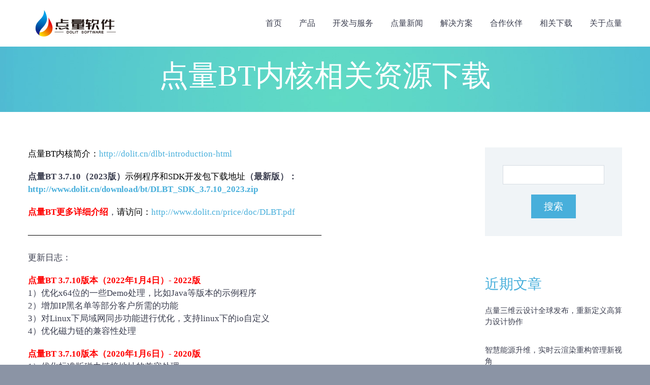

--- FILE ---
content_type: text/html; charset=UTF-8
request_url: http://www.dolit.cn/dlbt-sdk-download-html
body_size: 28301
content:
<!DOCTYPE html>
<html lang="zh-CN">
<head>
	<meta charset="UTF-8" />
	<meta name="viewport" content="width=device-width, initial-scale=1.0" />
			<link rel="shortcut icon" href="http://www.dolit.cn/wp-content/uploads/2019/12/QQ图片20191227105611.png" />
		<title>点量BT内核相关资源下载 | 点量软件</title>
	<!--[if lt IE 9]>
		<script src="http://www.dolit.cn/wp-content/themes/codeus/js/html5.js" type="text/javascript"></script>
	<![endif]-->
	
<!-- All in One SEO Pack 3.3.3 由 Semper Fi Web Design 的 Michael Torbert 所开发[260,286] -->

<meta name="keywords"  content="bt内核,bt安卓sdk,p2p边下边播,udp打洞,下载资源,点量p2p" />

<script type="application/ld+json" class="aioseop-schema">{"@context":"https://schema.org","@graph":[{"@type":"Organization","@id":"http://www.dolit.cn/#organization","url":"http://www.dolit.cn/","name":"\u70b9\u91cf\u8f6f\u4ef6","sameAs":[]},{"@type":"WebSite","@id":"http://www.dolit.cn/#website","url":"http://www.dolit.cn/","name":"\u70b9\u91cf\u8f6f\u4ef6","publisher":{"@id":"http://www.dolit.cn/#organization"}},{"@type":"WebPage","@id":"http://www.dolit.cn/dlbt-sdk-download-html#webpage","url":"http://www.dolit.cn/dlbt-sdk-download-html","inLanguage":"zh-CN","name":"\u70b9\u91cfBT\u5185\u6838\u76f8\u5173\u8d44\u6e90\u4e0b\u8f7d","isPartOf":{"@id":"http://www.dolit.cn/#website"},"datePublished":"2012-12-11T08:43:14+08:00","dateModified":"2023-12-19T07:00:11+08:00","description":"\u70b9\u91cfBT 3.7.10\u7248\u672c\uff082022\u5e741\u67084\u65e5\uff09- 2022\u7248\r\n1\uff09\u4f18\u5316\u6700\u65b0\u6807\u51c6\u7248\u78c1\u529b\u94fe\u63a5\u5730\u5740\u7684\u517c\u5bb9\u5904\u7406\r\n2\uff09\u57fa\u4e8egoogle play\u7684\u4e0a\u67b6\u8981\u6c42\uff0c\u5347\u7ea7\u5b89\u5353\u4e0bopenssl\u7684\u7248\u672c\r\n3\uff09\u5bf9\u4e13\u4e1a\u4e0a\u4f20\u4f9b\u79cd\u6a21\u5f0f\uff0c\u4e0a\u62a5tracker\u505a\u4e00\u4e9b\u4f18\u5316\uff0c\u914d\u5408\u65b0\u7248tracker\uff0c\u53ef\u4ee5\u957f\u671f\u4e0d\u5220\u9664\u79cd\u5b50\u670d\u52a1\u5668\u4fe1\u606f"},{"@type":"Article","@id":"http://www.dolit.cn/dlbt-sdk-download-html#article","isPartOf":{"@id":"http://www.dolit.cn/dlbt-sdk-download-html#webpage"},"author":{"@id":"http://www.dolit.cn/author/admin#author"},"headline":"\u70b9\u91cfBT\u5185\u6838\u76f8\u5173\u8d44\u6e90\u4e0b\u8f7d","datePublished":"2012-12-11T08:43:14+08:00","dateModified":"2023-12-19T07:00:11+08:00","commentCount":"1","mainEntityOfPage":{"@id":"http://www.dolit.cn/dlbt-sdk-download-html#webpage"},"publisher":{"@id":"http://www.dolit.cn/#organization"},"articleSection":"\u4e0b\u8f7d\u8d44\u6e90, \u70b9\u91cfP2P, BT\u5185\u6838, BT\u5b89\u5353SDK, P2P\u8fb9\u4e0b\u8fb9\u64ad, UDP\u6253\u6d1e"},{"@type":"Person","@id":"http://www.dolit.cn/author/admin#author","name":"\u70b9\u91cf\u8f6f\u4ef6","sameAs":[],"image":{"@type":"ImageObject","@id":"http://www.dolit.cn/#personlogo","url":"http://www.dolit.cn/wp-content/uploads/2019/02/touxiang.png","width":96,"height":96,"caption":"\u70b9\u91cf\u8f6f\u4ef6"}}]}</script>
<link rel="canonical" href="http://www.dolit.cn/dlbt-sdk-download-html" />
<!-- All in One SEO Pack -->
<link rel='dns-prefetch' href='//s.w.org' />
<link rel="alternate" type="application/rss+xml" title="点量软件 &raquo; Feed" href="http://www.dolit.cn/feed" />
<link rel="alternate" type="application/rss+xml" title="点量软件 &raquo; 评论Feed" href="http://www.dolit.cn/comments/feed" />
<link rel="alternate" type="application/rss+xml" title="点量软件 &raquo; 点量BT内核相关资源下载评论Feed" href="http://www.dolit.cn/dlbt-sdk-download-html/feed" />
		<script type="text/javascript">
			window._wpemojiSettings = {"baseUrl":"https:\/\/s.w.org\/images\/core\/emoji\/12.0.0-1\/72x72\/","ext":".png","svgUrl":"https:\/\/s.w.org\/images\/core\/emoji\/12.0.0-1\/svg\/","svgExt":".svg","source":{"concatemoji":"http:\/\/www.dolit.cn\/wp-includes\/js\/wp-emoji-release.min.js?ver=5.3.20"}};
			!function(e,a,t){var n,r,o,i=a.createElement("canvas"),p=i.getContext&&i.getContext("2d");function s(e,t){var a=String.fromCharCode;p.clearRect(0,0,i.width,i.height),p.fillText(a.apply(this,e),0,0);e=i.toDataURL();return p.clearRect(0,0,i.width,i.height),p.fillText(a.apply(this,t),0,0),e===i.toDataURL()}function c(e){var t=a.createElement("script");t.src=e,t.defer=t.type="text/javascript",a.getElementsByTagName("head")[0].appendChild(t)}for(o=Array("flag","emoji"),t.supports={everything:!0,everythingExceptFlag:!0},r=0;r<o.length;r++)t.supports[o[r]]=function(e){if(!p||!p.fillText)return!1;switch(p.textBaseline="top",p.font="600 32px Arial",e){case"flag":return s([127987,65039,8205,9895,65039],[127987,65039,8203,9895,65039])?!1:!s([55356,56826,55356,56819],[55356,56826,8203,55356,56819])&&!s([55356,57332,56128,56423,56128,56418,56128,56421,56128,56430,56128,56423,56128,56447],[55356,57332,8203,56128,56423,8203,56128,56418,8203,56128,56421,8203,56128,56430,8203,56128,56423,8203,56128,56447]);case"emoji":return!s([55357,56424,55356,57342,8205,55358,56605,8205,55357,56424,55356,57340],[55357,56424,55356,57342,8203,55358,56605,8203,55357,56424,55356,57340])}return!1}(o[r]),t.supports.everything=t.supports.everything&&t.supports[o[r]],"flag"!==o[r]&&(t.supports.everythingExceptFlag=t.supports.everythingExceptFlag&&t.supports[o[r]]);t.supports.everythingExceptFlag=t.supports.everythingExceptFlag&&!t.supports.flag,t.DOMReady=!1,t.readyCallback=function(){t.DOMReady=!0},t.supports.everything||(n=function(){t.readyCallback()},a.addEventListener?(a.addEventListener("DOMContentLoaded",n,!1),e.addEventListener("load",n,!1)):(e.attachEvent("onload",n),a.attachEvent("onreadystatechange",function(){"complete"===a.readyState&&t.readyCallback()})),(n=t.source||{}).concatemoji?c(n.concatemoji):n.wpemoji&&n.twemoji&&(c(n.twemoji),c(n.wpemoji)))}(window,document,window._wpemojiSettings);
		</script>
		<style type="text/css">
img.wp-smiley,
img.emoji {
	display: inline !important;
	border: none !important;
	box-shadow: none !important;
	height: 1em !important;
	width: 1em !important;
	margin: 0 .07em !important;
	vertical-align: -0.1em !important;
	background: none !important;
	padding: 0 !important;
}
</style>
	<link rel='stylesheet' id='wp-block-library-css'  href='http://www.dolit.cn/wp-includes/css/dist/block-library/style.min.css?ver=5.3.20' type='text/css' media='all' />
<link rel='stylesheet' id='layerslider-css'  href='http://www.dolit.cn/wp-content/plugins/LayerSlider/static/css/layerslider.css?ver=5.5.0' type='text/css' media='all' />
<link rel='stylesheet' id='js_composer_custom_css-css'  href='http://www.dolit.cn/wp-content/uploads/js_composer/custom.css?ver=4.3.5' type='text/css' media='screen' />
<link rel='stylesheet' id='fancybox-style-css'  href='http://www.dolit.cn/wp-content/themes/codeus/js/fancyBox/jquery.fancybox.css?ver=5.3.20' type='text/css' media='all' />
<link rel='stylesheet' id='nivo-slider-style-css'  href='http://www.dolit.cn/wp-content/themes/codeus/plugins/slideshow/nivo-slider/nivo-slider.css?ver=5.3.20' type='text/css' media='all' />
<link rel='stylesheet' id='codeus-jquery-ui-style-css'  href='http://www.dolit.cn/wp-content/themes/codeus/js/jquery-ui/jquery-ui.css?ver=5.3.20' type='text/css' media='all' />
<link rel='stylesheet' id='codeus-fonts-icons-css'  href='http://www.dolit.cn/wp-content/themes/codeus/fonts/icons.css?ver=5.3.20' type='text/css' media='all' />
<link rel='stylesheet' id='codeus-styles-css'  href='http://www.dolit.cn/wp-content/themes/codeus/style.css?ver=5.3.20' type='text/css' media='all' />
<link rel='stylesheet' id='codeus-editor-content-style-css'  href='http://www.dolit.cn/wp-content/themes/codeus/css/editor-content.css?ver=5.3.20' type='text/css' media='all' />
<!--[if lt IE 9]>
<link rel='stylesheet' id='codeus-ie-css'  href='http://www.dolit.cn/wp-content/themes/codeus/css/ie.css?ver=5.3.20' type='text/css' media='all' />
<![endif]-->
<!--[if lt IE 10]>
<link rel='stylesheet' id='codeus-ie9-css'  href='http://www.dolit.cn/wp-content/themes/codeus/css/ie9.css?ver=5.3.20' type='text/css' media='all' />
<![endif]-->
<link rel='stylesheet' id='codeus-js-composer-css'  href='http://www.dolit.cn/wp-content/themes/codeus/css/js_composer.css?ver=5.3.20' type='text/css' media='all' />
<script type='text/javascript' src='http://www.dolit.cn/wp-content/plugins/LayerSlider/static/js/greensock.js?ver=1.11.8'></script>
<script type='text/javascript' src='http://www.dolit.cn/wp-includes/js/jquery/jquery.js?ver=1.12.4-wp'></script>
<script type='text/javascript' src='http://www.dolit.cn/wp-includes/js/jquery/jquery-migrate.min.js?ver=1.4.1'></script>
<script type='text/javascript' src='http://www.dolit.cn/wp-content/plugins/LayerSlider/static/js/layerslider.kreaturamedia.jquery.js?ver=5.5.0'></script>
<script type='text/javascript' src='http://www.dolit.cn/wp-content/plugins/LayerSlider/static/js/layerslider.transitions.js?ver=5.5.0'></script>
<script type='text/javascript' src='http://www.dolit.cn/wp-content/themes/codeus/plugins/slideshow/nivo-slider/jquery.nivo.slider.pack.js?ver=5.3.20'></script>
<script type='text/javascript' src='http://www.dolit.cn/wp-content/themes/codeus/js/combobox-front.js?ver=5.3.20'></script>
<link rel='https://api.w.org/' href='http://www.dolit.cn/wp-json/' />
<link rel="EditURI" type="application/rsd+xml" title="RSD" href="http://www.dolit.cn/xmlrpc.php?rsd" />
<link rel="wlwmanifest" type="application/wlwmanifest+xml" href="http://www.dolit.cn/wp-includes/wlwmanifest.xml" /> 
<link rel='next' title='点量P2P  4.0版，开启大型端游边下边玩时代' href='http://www.dolit.cn/p2p-5' />
<meta name="generator" content="WordPress 5.3.20" />
<link rel='shortlink' href='http://www.dolit.cn/?p=4464' />
<link rel="alternate" type="application/json+oembed" href="http://www.dolit.cn/wp-json/oembed/1.0/embed?url=http%3A%2F%2Fwww.dolit.cn%2Fdlbt-sdk-download-html" />
<link rel="alternate" type="text/xml+oembed" href="http://www.dolit.cn/wp-json/oembed/1.0/embed?url=http%3A%2F%2Fwww.dolit.cn%2Fdlbt-sdk-download-html&#038;format=xml" />
<meta name="baidu-site-verification" content="codeva-R9VaBmmfyP"><style type="text/css">.recentcomments a{display:inline !important;padding:0 !important;margin:0 !important;}</style><meta name="generator" content="Powered by Visual Composer - drag and drop page builder for WordPress."/>
<!--[if IE 8]><link rel="stylesheet" type="text/css" href="http://www.dolit.cn/wp-content/plugins/js_composer/assets/css/vc-ie8.css" media="screen"><![endif]-->	<style type="text/css">
		/*
@font-face {
	font-family: 'Aileron Light';
	src: url('http://www.dolit.cn/wp-content/themes/codeus/fonts/aileron-light-webfont.eot');
	src:local('☺'), url('http://www.dolit.cn/wp-content/themes/codeus/fonts/aileron-light-webfont.eot?#iefix') format('embedded-opentype'),
		url('http://www.dolit.cn/wp-content/themes/codeus/fonts/aileron-light-webfont.woff') format('woff'),
		url('http://www.dolit.cn/wp-content/themes/codeus/fonts/aileron-light-webfont.ttf') format('truetype'),
		url('http://www.dolit.cn/wp-content/themes/codeus/fonts/aileron-light-webfont.svg#aileronlight') format('svg');
		font-weight: normal;
		font-style: normal;
}
*/
/*
@font-face {
	font-family: 'Aileron UltraLight';
	src: url('http://www.dolit.cn/wp-content/themes/codeus/fonts/aileron-ultralight-webfont.eot');
	src:local('☺'), url('http://www.dolit.cn/wp-content/themes/codeus/fonts/aileron-ultralight-webfont.eot?#iefix') format('embedded-opentype'),
		url('http://www.dolit.cn/wp-content/themes/codeus/fonts/aileron-ultralight-webfont.woff') format('woff'),
		url('http://www.dolit.cn/wp-content/themes/codeus/fonts/aileron-ultralight-webfont.ttf') format('truetype'),
		url('http://www.dolit.cn/wp-content/themes/codeus/fonts/aileron-ultralight-webfont.svg#aileronultralight') format('svg');
		font-weight: normal;
		font-style: normal;
}
*/
/*
@font-face {
	font-family: 'Aileron Thin';
	src: url('http://www.dolit.cn/wp-content/themes/codeus/fonts/aileron-thin-webfont.eot');
	src:local('☺'), url('http://www.dolit.cn/wp-content/themes/codeus/fonts/aileron-thin-webfont.eot?#iefix') format('embedded-opentype'),
		url('http://www.dolit.cn/wp-content/themes/codeus/fonts/aileron-thin-webfont.woff') format('woff'),
		url('http://www.dolit.cn/wp-content/themes/codeus/fonts/aileron-thin-webfont.ttf') format('truetype'),
		url('http://www.dolit.cn/wp-content/themes/codeus/fonts/aileron-thin-webfont.svg#aileronthin') format('svg');
		font-weight: normal;
		font-style: normal;
}
*/
	</style>
	<style type="text/css">

/* ELEMENTS */

body {
			font-family: 'Aileron Light';
				font-size: 17px;
				line-height: 25px;
				font-weight: normal;
				font-style: normal;
				background-color: #8b94a5;
				color: #3b3e4f;
			}
a {
			color: #48afdb;
	}
a:hover {
			color: #48afdb;
	}
a:active {
			color: #48afdb;
	}
h1,
.woocommerce.single-product .product .price {
			font-family: 'Aileron UltraLight';
				font-size: 58px;
				line-height: 70px;
				font-weight: normal;
				font-style: normal;
				color: #48afdb;
	}
h2,
body.home-constructor h3.widget-title,
.shop_table.cart .cart_totals,
.shop_table.cart .cart_totals .order-total strong {
			font-family: 'Aileron UltraLight';
				font-size: 36px;
				line-height: 46px;
				font-weight: normal;
				font-style: normal;
				color: #48afdb;
	}
h3,
.shop_table.cart td.product-subtotal,
.woocommerce table.shop_table.order-details tr.cart_item td.product-total,
.woocommerce table.shop_table.order-details tr.order_item td.product-total,
ul.products .price,
.related-products.block.portfolio ul.thumbs li .price {
			font-family: 'Aileron Thin';
				font-size: 30px;
				line-height: 38px;
				font-weight: normal;
				font-style: normal;
				color: #48afdb;
	}
h4,
table thead th,
.widget_shopping_cart .mini-cart-bottom .total .amount,
ul.product_list_widget li .price {
			font-family: 'Aileron Thin';
				font-size: 24px;
				line-height: 31px;
				font-weight: normal;
				font-style: normal;
				color: #48afdb;
	}
.quantity.buttons_added input[type="button"] {
			font-family: 'Aileron Thin';
	}
h5,
.product-left-block .stock,
h3.comment-reply-title {
			font-family: 'Aileron Thin';
				font-size: 21px;
				line-height: 28px;
				font-weight: normal;
				font-style: normal;
				color: #3b3e4f;
	}
ul.product_list_widget li .price {
			font-size: 21px;
				line-height: 28px;
	}
h6 {
			font-family: 'Aileron Thin';
				font-size: 19px;
				line-height: 25px;
				font-weight: normal;
				font-style: normal;
				color: #3b3e4f;
	}
.page-links-title {
			font-family: 'Aileron Thin';
				font-size: 19px;
				font-weight: normal;
				font-style: normal;
				color: #3b3e4f;
	}
.bar-title {
			color: #48afdb;
	}
#footer #contacts .bar-title,
#footer #contacts a {
			color: #48afdb;
	}
input[type="submit"],
button,
a.button,
.widget input[type="submit"],
.widget button,
.widget a.button {
			font-family: 'Aileron Thin';
				font-size: 19px;
				line-height: 19px;
				font-weight: normal;
				font-style: normal;
				color: #ffffff;
				background-color: #48afdb;
	}
input[type="submit"]:before,
button:before,
a.button:before,
.widget input[type="submit"]:before,
.widget button:before,
.widget a.button:before {
			color: #ffffff;
		border-color: #ffffff;
	}
input[type="submit"]:hover,
button:hover,
a.button:hover,
.widget input[type="submit"]:hover,
.widget button:hover,
.widget a.button:hover {
			color: #ffffff;
				background-color: #558cad;
	}
input[type="submit"]:hover:before,
input[type="submit"]:hover:before,
input[type="submit"]:hover:before {
			color: #ffffff;
		border-color: #ffffff;
	}
input[type="submit"]:active,
button:active,
a.button:active {
			color: #ffffff;
				background-color: #558cad;
	}
input[type="submit"]:active:before,
input[type="submit"]:active:before,
input[type="submit"]:active:before {
			color: #ffffff;
		border-color: #ffffff;
	}
.icon {
				color: #d6dde3;
		}
.icon.active {
			color: #48afdb;
	}
input[type="text"], input[type="password"], textarea,
input[type="color"], input[type="date"], input[type="datetime"],
input[type="datetime-local"], input[type="email"], input[type="number"],
input[type="range"], input[type="search"], input[type="tel"],
input[type="time"], input[type="url"], input[type="month"], input[type="week"] {
			background-color: #ffffff;
				color: #99a2a9;
				border-color: #d6dde3;
	}
.pagination > a,
.pagination > span {
			font-family: 'Aileron Thin';
				font-weight: normal;
				font-size: 30px;
				font-style: normal;
				color: #3b3e4f;
				border-color: #48afdb;
	}
.pagination .current,
.pagination > span,
.pagination a:hover {
			background-color: #48afdb;
				color: #ffffff;
	}
body span.styled-subtitle,
.portfolio ul.thumbs.products li .small-title a,
.related-products.block.portfolio ul.thumbs li .small-title a,
.shop_table.cart .cart_totals th,
.shop_table.cart th,
.before-cart-table {
			font-family: 'Aileron Thin';
				color: #75889C;
				font-size: 24px;
				line-height: 31px;
	}
.woocommerce.single-product .product .price {
			color: #75889C;
	}
.woocommerce #customer_login .col .login-box .form-row label,
.woocommerce #customer_login .col .login-box .form-row .input-text {
			font-family: 'Aileron Thin';
	}
.socials li a:hover:after {
			background-color: #48afdb;
				color: #ffffff;
	}

/* LAYOUT */

#page {
			background-color: #e8ecef;
				}

/* HEADER */

.page-title-block .page-title-block-header {
			font-size: 58px;
	}

#header {
			background-color: #ffffff;
		}
#header.header-fixed {
			background-color: #ffffff;
	}
#header #site-navigation li.current-menu-item,
#header #site-navigation li.current-menu-ancestor {
	}
#header #site-navigation li a {
			font-family: 'Aileron Light';
				font-size: 16px;
				line-height: 52px;
				font-weight: normal;
				font-style: normal;
				color: #3b3e4f;
	}
#header #site-navigation li a:hover {
			color: #48afdb;
	}
#header #site-navigation li.current-menu-item > a,
#header #site-navigation li.current-menu-ancestor > a {
			color: #48afdb;
	}
#header #site-navigation li li,
#header #site-navigation ul.minicart .cart_list_item {
			background-color: #ffffff;
	}
#header #site-navigation li li + li {
			background-color: #ffffff;
	}
#header #site-navigation li li:hover a,
#header #site-navigation li li.current-menu-item a,
#header #site-navigation li li.current-menu-ancestor a,
#header #site-navigation li li li a {
			background-color: #e8ecef;
	}
#header #site-navigation li li a {
			font-family: 'Aileron Light';
				font-size: 15px;
				line-height: 30px;
				font-weight: normal;
				font-style: normal;
				color: #3b3e4f;
	}
#header #site-navigation li li:hover a,
#header #site-navigation li li.current-menu-item a,
#header #site-navigation li li.current-menu-ancestor a {
			color: #3b3e4f;
	}
#header #site-navigation li li.menu-parent-item > a:before {
			color: #48afdb;
	}
#header #site-navigation li li.menu-parent-item:hover > a:before,
#header #site-navigation li li.current-menu-item > a:before,
#header #site-navigation li li.current-menu-ancestor > a:before {
			color: #3b3e4f;
	}
#header #site-navigation li li li:hover a,
#header #site-navigation li li li.current-menu-item a,
#header #site-navigation li li li.current-menu-ancestor a {
			background-color: #48afdb;
	}
@media only screen and (max-width:799px) {
	#header #site-navigation li {
					background-color: #ffffff;
			}
	#header #site-navigation li.current-menu-item,
	#header #site-navigation li.current-menu-ancestor {
			}
	#header #site-navigation li a {
					font-family: 'Aileron Light';
							font-size: 15px;
							line-height: 30px;
							font-weight: normal;
							font-style: normal;
							color: #3b3e4f;
			}
	#header #site-navigation li a:hover {
					color: #3b3e4f;
			}
	#header #site-navigation li.current-menu-item > a,
	#header #site-navigation li.current-menu-ancestor > a {
					color: #48afdb;
			}
}

/* MAIN */

.content-wrap {
			background-color: #ffffff;
		}

/* SIDEBAR */

.sidebar .widget + .widget {
			border-top-color: #d6dde3;
	}

/* FOOTER */

#footer #contacts {
			background-color: #3b3e4f;
					color: #e8ecef;
	}
#footer .socials-icons li a:after {
			color: #3b3e4f;
	}
#footer .socials-icons li a:hover:after {
			background-color: #48afdb;
	}
#bottom-line {
			background-color: #2c2e3a;
				color: #e8ecef;
		}
#bottom-line .footer-nav li a {
			color: #e8ecef;
	}
#bottom-line .footer-nav li:before {
			color: #48afdb;
	}
#bottom-line .site-info {
			color: #7b848f;
	}
#bottom-line .site-info a {
			color: #60dbc4;
	}

/* SLIDESHOW */

.slideshow .nivo-caption .title {
			font-family: 'Aileron UltraLight';
				font-size: 65px;
				line-height: 80px;
				font-weight: normal;
				font-style: normal;
	}
.slideshow .nivo-caption .description {
			font-family: 'Aileron UltraLight';
				font-size: 30px;
				line-height: 38px;
				font-weight: normal;
				font-style: normal;
	}

/* QUICKFINDER */

.quickfinder.block,
.slideshow.block {
			background-color: #f0f4f7;
		}
.quickfinder ul li .title {
			font-family: 'Aileron Thin';
				font-size: 23px;
				line-height: 26px;
				font-weight: normal;
				font-style: normal;
				color: #3b3e4f;
	}
.quickfinder ul li .description {
			font-family: 'Aileron Light';
				font-size: 15px;
				line-height: 23px;
				font-weight: normal;
				font-style: normal;
				color: #3b3e4f;
	}
.quickfinder.block ul li .title {
			color: #3b3e4f;
	}
.quickfinder.block ul li .description {
			color: #3b3e4f;
	}
.quickfinder ul li .image {
			color: #ffffff;
				background-color: #48afdb;
	}

/* PORTFOLIO */

/* ARROWS */

html * .ls-container .ls-nav-prev:before,
html * .ls-container .ls-nav-next:before,
.block.clients .prev:before,
.block.clients .next:before,
.block.portfolio .prev:before,
.block.portfolio .next:before {
			border-color: #48afdb;
				color: #464959;
	}
.portfolio ul.thumbs li .title,
.block.portfolio ul.thumbs li .title {
			font-family: 'Aileron Thin';
				font-size: 21px;
				line-height: 60px;
				font-weight: normal;
				font-style: normal;
				color: #3b3e4f;
	}
.portfolio ul.thumbs li .small-title {
			font-family: 'Aileron Thin';
				font-size: 21px;
				font-weight: normal;
				font-style: normal;
				color: #3b3e4f;
	}
.portfolio ul.thumbs li .description {
			font-family: 'Aileron Light';
				font-size: 17px;
				line-height: 26px;
				font-weight: normal;
				font-style: normal;
				color: #3b3e4f;
	}
.portfolio.block {
			background-color: #e8ecef;
		}
.portfolio.block ul.thumbs li .title {
			background-color: #ffffff;
				color: #3b3e4f;
	}
.portfolio.block ul.thumbs li .description {
			color: #3b3e4f;
	}
.portfolio.block ul.thumbs li .small-title {
			color: #3b3e4f;
	}
.portfolio ul.thumbs li .title {
			background-color: #f0f4f7;
	}
.portfolio ul.thumbs li .title .title-hover-color {
			background-color: #48afdb;
	}
.portfolio ul.thumbs li .title .title-inner-content.hover {
			color: #ffffff;
	}
.portfolio ul.thumbs li .share-block-toggle {
			background-color: #3a5370;
				color: #ffffff;
	}
.portfolio ul.thumbs li .share-block-toggle.active {
			background-color: #48afdb;
	}
.portfolio ul.thumbs li .share-block {
			background-color: #558cad;
	}
.portfolio ul.thumbs li .share-block a,
.portfolio ul.thumbs li .share-block a:hover {
			color: #ffffff;
	}
.portfolio ul.thumbs li .share-block a:hover {
			background-color: #3a5370;
	}
.portfolio ul.thumbs li .info {
			font-size: 17px;
	}
.portfolio ul.thumbs li .info {
			color: #75889C;
	}
.portfolio ul.filter li a {
			color: #3b3e4f;
	}
.portfolio ul.filter li a:hover,
.portfolio ul.filter li.active a {
			color: #48afdb;
	}
.portfolio ul.filter li .icon {
			color: #d6dde3;
	}
.portfolio ul.filter li a:hover .icon,
.portfolio ul.filter li.active a .icon {
			color: #48afdb;
	}

/* NEWS & BLOG */

.blog_list li .date-day {
			font-family: 'Aileron UltraLight';
				font-weight: normal;
				font-size: 36px;
				font-style: normal;
				color: #ffffff;
				background-color: #48afdb;
	}
.blog_list li .date-day span {
			color: #ffffff;
	}
.news_list .news_item .image {
			background-color: #f0f4f7;
	}
.news_list .news_item .date {
			color: #75889C;
	}
.news_list .all-news a:before {
			color: #3b3e4f;
	}
.blog_list li .comment-count {
			color: #75889C;
	}
.blog_list li .post-info {
			border-color: #d6dde3;
	}
.blog_list li .post-info-bottom .more-link b:before {
			color: #48afdb;
	}
.newslist:before,
.newslist:after {
			background-color: #f0f4f7;
	}
.newslist > li .datetime .day {
			color: #75889C;
	}
.newslist > li .datetime .time {
			font-family: 'Aileron UltraLight';
				font-size: 36px;
				font-weight: normal;
				font-style: normal;
				color: #48afdb;
	}
.newslist > li .thumbnail img {
			border-color: #f0f4f7;
	}
.newslist > li .thumbnail .empty {
			background-color: #f0f4f7;
		border-color: #f0f4f7;
	}
.newslist > li .thumbnail .empty:after {
			color: #d6dde3;
	}
.newslist > li .text {
			background-color: #f0f4f7;
	}
.newslist > li .text:after {
			border-color: transparent #f0f4f7 transparent transparent;
	}
@media only screen and (max-width:999px) {
	.panel .newslist > li .text:after {
					border-color: transparent transparent #f0f4f7 transparent;
			}
}
@media only screen and (max-width:799px) {
	#page .newslist > li .text:after {
					border-color:  transparent#f0f4f7 transparent transparent;
			}
}
@media only screen and (max-width:599px) {
	#page .newslist > li .text:after {
					border-color: transparent transparent #f0f4f7 transparent;
			}
}
.post-tags-block {
			border-color: #d6dde3;
	}
.post-tags {
			color: #75889C;
	}
.post-author-block {
			background-color: #f0f4f7;
	}
.post-author-avatar img {
			background-color: #ffffff;
	}
.post-author-info .name {
			font-family: 'Aileron Thin';
				font-size: 24px;
				line-height: 31px;
				font-weight: normal;
				font-style: normal;
	}
.post-author-info .date-info {
			color: #75889C;
	}
.post-related-posts-line {
			border-color: #d6dde3;
	}
.post-posts-links a {
			font-family: 'Aileron Light';
				font-size: 15px;
				line-height: 30px;
				font-weight: normal;
				font-style: normal;
				color: #3b3e4f;
	}
.post-posts-links a:hover {
			color: #48afdb;
	}
.post-posts-links .left a:before,
.post-posts-links .right a:before {
			border-color: #48afdb;
					color: #3b3e4f;
	}

.related-element img {
			border-color: #f0f4f7;
	}
.related-element.without-image > a {
			background-color: #f0f4f7;
	}
ol.commentlist .comment-content .comment-author {
			font-family: 'Aileron Thin';
				font-size: 24px;
				line-height: 31px;
				font-weight: normal;
				font-style: normal;
	}
ol.commentlist .comment-content .comment-date {
			color: #75889C;
	}
ol.commentlist ul.children li {
			border-color: #d6dde3;
	}

/* COMMENTS */

ol.commentlist li.comment {
			border-color: #d6dde3;
	}
ol.commentlist{
			border-color: #d6dde3;
	}

/* GALLERY */

.gallery .slide-info,
.slideinfo .fancybox-title {
			background-color: #ffffff;
	}
.gallery ul.thumbs li.selected a {
			border-color: #f0f4f7;
	}
.gallery ul.thumbs li.selected a:before {
			border-color: transparent transparent #f0f4f7 transparent;
	}
.gallery .navigation .prev:before,
.gallery .navigation .next:before {
			border-color: #48afdb;
				color: #464959;
	}
.gallery .slide-info .slide-caption,
.slideinfo .fancybox-title .slide-caption {
			font-family: 'Aileron Light';
				font-size: 21px;
				line-height: 26px;
				font-weight: normal;
				font-style: normal;
				color: #3b3e4f;
	}
.gallery .slide-info .slide-description,
.slideinfo .fancybox-title .slide-description {
			font-family: 'Aileron Light';
				font-size: 13px;
				line-height: 26px;
				font-weight: normal;
				font-style: normal;
				color: #3b3e4f;
	}

/* SHORTCODES */

.divider,
.divider.double,
.divider.dashed {
			border-color: #d6dde3;
	}
.text_box {
			background-color: #f0f4f7;
	}
.wrap-box.style-1 .wrap-box-inner,
.wrap-box.style-2 .wrap-box-inner,
.wrap-box.style-6 .wrap-box-inner {
			border-color: #d6dde3;
	}
.wrap-box.style-3 .wrap-box-inner {
			border-color: #f0f4f7;
	}
.accordion {
			border-color: #d6dde3;
	}
.accordion h5:before,
.shipping-calculator-button:before {
			border-color: #48afdb;
					color: #3b3e4f;
	}
.tabs {
			background-color: #d6dde3;
	}
.tabs > ul.tabs-nav li a {
			background-color: #f0f4f7;
				color: #3b3e4f;
	}
.tabs > ul.tabs-nav li.ui-tabs-active a {
			background-color: #ffffff;
					color: #48afdb;
	}
.tabs .tab_wrapper {
			background-color: #ffffff;
		}
.dropcap span {
			font-family: 'Aileron Thin';
				font-weight: normal;
				font-size: 30px;
				font-style: normal;
				border-color: #48afdb;
					color: #3b3e4f;
	}
.simple-icon {
			border-color: #48afdb;
					color: #3b3e4f;
	}
.list ul li:before {
			color: #48afdb;
	}
table {
			border-color: #f0f4f7;
	}
table thead tr {
			background-color: #f0f4f7;
	}
table tr:nth-child(even) {
			background-color: #f0f4f7;
	}
.alert-box > div {
			background-color: #f0f4f7;
	}
.alert-box .alert-icon {
			border-color: #48afdb;
					color: #3b3e4f;
	}
.iconed-title .icon,
.iconed-text .icon {
			border-color: #48afdb;
					color: #3b3e4f;
	}
.iconed-title .icon.active,
.iconed-text .icon.active {
			background-color: #48afdb;
	}

/* WIDGETS */

h3.widget-title {
			font-family: 'Aileron Thin';
				font-size: 28px;
				line-height: 40px;
				font-weight: normal;
				font-style: normal;
				color: #48afdb;
		}
h3.widget-title + * {
	}
.widget a {
			color: #3b3e4f;
	}
.widget a:hover {
			color: #48afdb;
	}
.widget a:active {
			color: #48afdb;
	}

/* Projects & Contact Info */
.project_info-item .title,
.contact_info-item .title {
			font-family: 'Aileron Thin';
				font-size: 24px;
				line-height: 31px;
				font-weight: normal;
				font-style: normal;
				color: #75889C;
	}
.project_info-item + .project_info-item,
.contact_info-item + .contact_info-item {
			border-color: #d6dde3;
	}

/* Testimonials */
.testimonial_item td {
			color: #75889C;
	}
.testimonial_item td.image div {
			background-color: #f0f4f7;
	}
.testimonial_item td.info .name {
			font-family: 'Aileron Thin';
				font-size: 24px;
				line-height: 31px;
				font-weight: normal;
				font-style: normal;
				color: #3b3e4f;
	}

/* Categories */
.widget.widget_categories ul li,
.widget.widget_meta ul li {
			border-color: #d6dde3;
	}
.widget.widget_categories ul li a,
.widget.widget_meta ul li a {
			color: #3b3e4f;
				font-size: 15px;
	}
.widget.widget_categories ul li a:hover,
.widget.widget_meta ul li a:hover {
			color: #48afdb;
	}
.widget.widget_categories ul li a:before,
.widget.widget_meta ul li a:before {
			color: #48afdb;
	}

/* Custom Recent/Popular Posts */
.widget.Custom_Recent_Posts a,
.widget.Custom_Popular_Posts a,
.widget.widget_recent_entries a,
.widget.widget_rss a,
.twitter-box a,
.widget.widget_recent_comments a, {
			color: #48afdb;
	}
.widget.Custom_Recent_Posts .image,
.widget.Custom_Popular_Posts .image {
			background-color: #f0f4f7;
	}
.widget.widget_recent_comments ul li:before {
			color: #d6dde3;
	}

.widget_tag_cloud a {
			color: #3b3e4f;
	}

.widget.widget_archive a {
			color: #48afdb;
	}
.widget.widget_archive ul li a:before {
			color: #3b3e4f;
	}


/* Menu Widgets */
.widget.widget_nav_menu li,
.widget.widget_submenu li {
			border-color: #d6dde3;
	}
.widget.widget_nav_menu li a,
.widget.widget_submenu li a {
			color: #3b3e4f;
				font-size: 15px;
	}
.widget.widget_nav_menu li a:hover,
.widget.widget_submenu li a:hover {
			color: #48afdb;
	}
.widget.widget_nav_menu li.menu-item a:before,
.widget.widget_submenu li.menu-item a:before {
			color: #48afdb;
	}
.widget.widget_nav_menu li.menu-parent-item a:before,
.widget.widget_submenu li.menu-parent-item a:before {
			border-color: #48afdb;
				color: #3b3e4f;
	}
.widget.widget_nav_menu li.current-menu-item a,
.widget.widget_nav_menu li.current-menu-ancestor a,
.widget.widget_submenu li.current-menu-item a,
.widget.widget_submenu li.current-menu-ancestor a {
			color: #48afdb;
	}
.widget.widget_nav_menu li.current-menu-item ul,
.widget.widget_nav_menu li.current-menu-ancestor ul,
.widget.widget_submenu li.current-menu-item ul,
.widget.widget_submenu li.current-menu-ancestor ul {
			border-color: #d6dde3;
				background-color: #e8ecef;
	}
.widget.widget_nav_menu li li.current-menu-item,
.widget.widget_submenu li li.current-menu-item {
			color: #48afdb;
				background-color: #48afdb;
	}
.widget.widget_nav_menu li.current-menu-ancestor li a:before,
.widget.widget_submenu li.current-menu-ancestor li a:before,
.widget.widget_nav_menu li.current-menu-item li a:before,
.widget.widget_submenu li.current-menu-item li a:before {
			color: #48afdb;
	}
.widget.widget_nav_menu li.current-menu-ancestor li.current-menu-item a,
.widget.widget_submenu li.current-menu-ancestor li.current-menu-item a {
			color: #ffffff;
	}
.widget.widget_nav_menu li.current-menu-ancestor li.current-menu-item a:before,
.widget.widget_submenu li.current-menu-ancestor li.current-menu-item a:before {
			color: #ffffff;
	}
.widget.widget_nav_menu li.current-menu-item li a,
.widget.widget_nav_menu li.current-menu-ancestor li a,
.widget.widget_submenu li.current-menu-item li a,
.widget.widget_submenu li.current-menu-ancestor li a {
			color: #3b3e4f;
	}
.widget.widget_nav_menu li li.current-menu-item a,
.widget.widget_nav_menu li li.current-menu-ancestor a,
.widget.widget_submenu li li.current-menu-item a,
.widget.widget_submenu li li.current-menu-ancestor a {
			color: #48afdb;
	}

/* Team */
.team-item .team-image {
			background-color: #f0f4f7;
	}
.team-item .team-name {
			font-family: 'Aileron Thin';
				font-size: 24px;
				line-height: 31px;
				font-weight: normal;
				font-style: normal;
	}
.widget.widget_calendar th,
.widget.widget_calendar caption {
			color: #75889C;
	}
.widget.widget_calendar td a {
			color: #ffffff;
				background-color: #48afdb;
	}
.twitter-box .jtwt_tweet:before {
			color: #d6dde3;
	}
.widget.picturebox .description,
.widget.widget_search form {
			background-color: #f0f4f7;
	}

/* TEAM */

.team-element-email a:before,
.contact-form label:before {
			color: #d6dde3;
	}
.team-element-position,
.contact-form label .required {
			color: #75889C;
	}
.team-element-name {
			font-family: 'Aileron Thin';
				font-size: 24px;
				line-height: 31px;
				font-weight: normal;
				font-style: normal;
	}
.team-element-image {
			background-color: #f0f4f7;
	}
.team-element {
			border-color: #d6dde3;
	}

/* CLIENTS */

.clients.block {
			background-color: #e8ecef;
		}
.clients ul.list li a {
			background-color: #f0f4f7;
	}
.clients ul.filter li a {
			color: #3b3e4f;
	}
.clients ul.filter li a:hover,
.clients ul.filter li.active a {
			color: #48afdb;
	}
.clients ul.filter li .icon {
			color: #d6dde3;
	}
.clients ul.filter li a:hover .icon,
.clients ul.filter li.active a .icon {
			color: #48afdb;
	}

/* DIAGRAMS */

.skill-line {
			background-color: #f0f4f7;
	}
.diagram-circle .text {
			color: #75889C;
	}
.diagram-circle .text div {
			font-family: 'Aileron Thin';
				font-size: 24px;
				font-weight: normal;
				font-style: normal;
				color: #75889C;
	}
.diagram-circle .text div span {
			font-family: 'Aileron UltraLight';
				font-weight: Aileron UltraLight;
				font-style: normal;
				color: #48afdb;
	}
.diagram-circle .text div span.title {
			font-family: 'Aileron Thin';
				font-size: 24px;
				font-weight: normal;
				font-style: normal;
				color: #75889C;
	}
.diagram-circle .text div span.summary {
			font-family: 'Aileron Light';
				font-size: 17px;
				font-weight: normal;
				font-style: normal;
				color: #3b3e4f;
	}
.diagram-legend .legend-element .title {
			font-family: 'Aileron Thin';
				font-size: 24px;
				font-weight: normal;
				font-style: normal;
				color: #75889C;
	}

/* SLIDESHOW & OVERLAY ICONS */

.slideshow .nivo-directionNav a.nivo-nextNav:before,
.slideshow .nivo-directionNav a.nivo-prevNav:before,
html * .slideshow .ls-container .ls-nav-prev:before,
html * .slideshow .ls-container .ls-nav-next:before,
.portfolio ul.thumbs li .overlay .p-icon,
.block.portfolio ul.thumbs li .overlay .p-icon,
.gallery .navigation.preview-navigation .prev:before,
.gallery .navigation.preview-navigation .next:before,
.gallery .preview li a span.overlay .p-icon,
.gallery-three-columns ul li a span.overlay .p-icon,
.gallery-four-columns ul li a span.overlay .p-icon,
.image.wrap-box .fancy .overlay:before {
			border-color: #ffffff;
				color: #48afdb;
	}

/* WPML */

#bottom-line #lang_sel ul ul a,
#bottom-line #lang_sel ul ul a:visited {
			background-color: #2c2e3a;
	}
#bottom-line #lang_sel ul ul a:hover,
#bottom-line #lang_sel ul ul a:visited:hover {
			background-color: #3b3e4f;
	}

/* PRICING TABLE */

.pricing-table .pricing-column .pricing-title {
			font-family: 'Aileron Thin';
				font-size: 30px;
				line-height: 38px;
				font-weight: normal;
				font-style: normal;
	}

.pricing-table .pricing-column .pricing-title span.subtitle {
			font-family: 'Aileron Light';
	}

.pricing-table .pricing-column .pricing-price {
			font-family: 'Aileron UltraLight';
	}

.pricing-table .pricing-column .pricing-price span.time {
			font-family: 'Aileron Light';
	}



/* Menu Widgets */
.widget.widget_product_categories li {
			border-color: #d6dde3;
	}
.widget.widget_product_categories li a {
			color: #3b3e4f;
				font-size: 15px;
	}
.widget.widget_product_categories li a:hover {
			color: #48afdb;
	}
.widget.widget_product_categories li.cat-item a:before {
			color: #48afdb;
	}
.widget.widget_product_categories li.cat-parent a:before {
			border-color: #48afdb;
				color: #3b3e4f;
	}
.widget.widget_product_categories li.current-cat a,
.widget.widget_product_categories li.current-cat-parent a {
			color: #48afdb;
	}
.widget.widget_product_categories li.current-cat ul,
.widget.widget_product_categories li.cat-parent ul {
			border-color: #d6dde3;
				background-color: #e8ecef;
	}
.widget.widget_product_categories li li.current-cat {
			color: #48afdb;
				background-color: #48afdb;
	}
.widget.widget_product_categories li.current-cat li a:before,
.widget.widget_product_categories li.cat-parent li a:before {
			color: #48afdb;
	}
.widget.widget_product_categories li.current-cat li.current-cat a:before,
.widget.widget_product_categories li.cat-parent li.current-cat a:before,
.widget.widget_product_categories li.cat-parent li.current-cat a {
			color: #ffffff;
	18:06 26.04.2014
}
widget.widget_product_categories li.cat-parent li.current-cat a:before {
			color: #ffffff;
	}
.widget.widget_product_categories li.current-cat li a,
.widget.widget_product_categories li.cat-parent li a {
			color: #3b3e4f;
	}
widget.widget_product_categories li li.current-cat a,
.widget.widget_product_categories li li.cat-parent a {
			color: #48afdb;
	}

/* PRODUCT LIST */

.woocommerce-result-count,
.shop_table.cart .product-name h4 a,
.woocommerce table.shop_table.order-details tr.cart_item td.product-name .product-info h4 a,
.woocommerce table.shop_table.order-details tr.order_item td.product-name .product-info h4 a {
			color: #75889C;
	}
.portfolio ul.thumbs.products li .info,
.portfolio ul.thumbs.products li .info a,
.related-products.block.portfolio ul.thumbs li  .info a {
			color: #3b3e4f;
	}

/* PRODUCT SEARCH */

.widget_product_search form {
			background-color: #f0f4f7;
	}
.widget_product_search form button,
.widget_product_search form button:hover {
			background-color: #ffffff;
	}

.woocommerce-message,
.woocommerce-info {
			background-color: #f0f4f7;
	}

.woocommerce table.shop_table.order-details tr.cart_item td.product-total,
.woocommerce table.shop_table.order-details tr.order_item td.product-total,
.woocommerce table.checkout-cart-info-table tr td {
			font-family: 'Aileron UltraLight';
	}

.product-right-block .images .dummy,
.products .image.dummy {
			background-color: #f0f4f7;
	}

.product_bottom_line .product_meta .sep {
			color: #48afdb;
	}

.shop_table.cart .cart-collaterals .cart_totals td .shipping-message {
			font-family: 'Aileron Light';
				font-size: 17px;
				line-height: 25px;
				font-weight: normal;
				font-style: normal;
				color: #3b3e4f;
	}

.widget_shopping_cart .mini-cart-bottom .buttons .button.cart-link {
			color: #48afdb;
	}
.widget_shopping_cart .mini-cart-bottom .buttons .button.cart-link:before {
			color: #3b3e4f;
	}

.widget_shopping_cart .total {
			border-color: #d6dde3;
	}

.shop_attributes tr + tr td,
.shop_attributes tr + tr th {
			border-color: #d6dde3;
	}

.combobox-button,
.quantity.buttons_added input[type="button"],
.woocommerce-checkout .form-row .chosen-container-single .chosen-single div,
.edit-address-form .form-row .chosen-container-single .chosen-single div,
.select2-container .select2-choice .select2-arrow,
.select2-results .select2-highlighted,
.woocommerce-checkout .form-row .checkbox-sign,
.woocommerce-checkout #ship-to-different-address .checkbox-sign,
.woocommerce .checkout #payment .payment_methods li span.radio,
.checkout-login-box .form-row .checkbox-sign {
			background-color: #d6dde3;
	}
.combobox-button:after {
			color: #558cad;
	}

#header #site-navigation ul.minicart .mini-cart-bottom .total .amount,
.woocommerce.widget_products .product_list_widget .price .amount {
			font-family: 'Aileron Thin';
	}

.woocommerce .star-rating:before, .woocommerce-page .star-rating:before,
.comment-form-rating .stars a + a,
.comment-form-rating .stars a:before {
			color: #d6dde3;
	}

.woocommerce .star-rating, .woocommerce-page .star-rating,
.comment-form-rating .stars a:hover:before,
.comment-form-rating .stars a.active:before {
			color: #48afdb;
	}
.widget_price_filter .price_slider .ui-slider-range,
.widget_price_filter .price_slider .ui-slider-handle {
			background-color: #48afdb;
	}
.quantity input[type="number"],
.combobox-wrapper,
.widget_price_filter .price_slider,
.woocommerce .checkout .form-row .input-text,
.woocommerce .edit-address-form .form-row .input-text,
.woocommerce-checkout .form-row .chosen-container-single .chosen-single,
.edit-address-form .form-row .chosen-container-single .chosen-single,
.select2-container .select2-choice,
.select2-container,
.select2-drop,
.select2-results,
.shop_table.cart .input-text {
			background-color: #f0f4f7;
	}

ul.products.thumbs li,
ul.product_list_widget li {
			border-color: #f0f4f7;
	}

.woocommerce .products .cart-button {
			background-color: #f0f4f7;
	}

.woocommerce .products .cart-button:before,
.woocommerce .products .added_to_cart:before {
			color: #3b3e4f;
	}

.shop_table.cart,
.shop_table.cart tr + tr > td,
.shop_table.cart .cart_totals tr + tr td,
.shop_table.cart .cart_totals tr + tr th {
			border-color: #d6dde3;
	}

.widget_shopping_cart .cart_list_item {
			border-color: #d6dde3;
	}
.widget_shopping_cart .cart_list_item .mini-cart-info dl.variation dt,
.widget_shopping_cart .cart_list_item .mini-cart-info dl.variation dd,
.widget_shopping_cart .cart_list_item .mini-cart-info .quantity,
#header #site-navigation ul.minicart .cart_list_item .mini-cart-info dl.variation dt,
#header #site-navigation ul.minicart .cart_list_item .mini-cart-info dl.variation dd,
#header #site-navigation ul.minicart .cart_list_item .mini-cart-info .quantity {
			color: #75889C;
	}
.widget_shopping_cart .total,
#header #site-navigation ul.minicart .mini-cart-bottom {
			background-color: #f0f4f7;
	}


.woocommerce .checkout .woocommerce-billing-collumn .form-row label,
.woocommerce .checkout .woocommerce-shipping-fields .form-row label,
.woocommerce .edit-address-form .woocommerce-billing-collumn .form-row label {
			color: #75889C;
	}

.shop_table.cart .coupon .button,
.woocommerce .checkout-login-box .woocommerce-info .button,
.myaccount-splash-page .address .title a.edit,
#header #site-navigation ul.minicart .mini-cart-bottom .buttons .wc-forward {
			background-color: #75889C;
	}

.woocommerce .checkout #payment .payment_methods li .payment_box,
.woocommerce .checkout-login-box .login .form-row .input-text,
.woocommerce .checkout-lost-password-box .form-row .input-text {
			background-color: #f0f4f7;
	}

.woocommerce table.shop_table.order-details,
.woocommerce table.checkout-cart-info-table tr,
.woocommerce table.shop_table.order-details tr.cart_item,
.woocommerce table.shop_table.order-details tr.order_item,
.checkout-login-box, .checkout-lost-password-box,
.woocommerce .edit-address-form,
.woocommerce table.shop_table.order-details.received-order,
.woocommerce ul.order_details li,
table.myaccount-orders-table,
table.myaccount-orders-table tbody td,
#header #site-navigation ul.minicart .cart_list_item {
			border-color: #d6dde3;
	}

.woocommerce table.shop_table.order-details thead tr th.product-name,
.woocommerce table.shop_table.order-details thead tr th.product-total,
.woocommerce .checkout-login-box .login .form-row label,
.woocommerce .checkout-lost-password-box .form-row label,
.woocommerce #customer_login .col .login-box .form-row label,
table.myaccount-orders-table thead th {
			color: #75889C;
	}

.widget_layered_nav ul li a:before,
.widget_layered_nav_filters ul li a:before {
			color: #48afdb;
	}

#header #site-navigation .minicart-item-count {
			color: #ffffff;
				background-color: #48afdb;
	}


/* PORTFOLIO FILTER STYLES */
.portfolio ul.filter li a:hover,
.portfolio ul.filter li a.active,
.portfolio ul.dl-menu li a:hover,
.portfolio ul.dl-menu li a.hover,
.portfolio ul.dl-submenu li a:hover,
.portfolio ul.dl-submenu li a.hover {
			color: #48afdb;
	}
.portfolio ul.filter li a:hover .icon,
.portfolio ul.filter li a.active .icon,
.portfolio ul.dl-menu li a:hover .icon,
.portfolio ul.dl-menu li a.hover .icon,
.portfolio ul.dl-submenu li a:hover .icon,
.portfolio ul.dl-submenu li a.hover .icon {
			color: #48afdb;
	}

.portfolio ul.filter li.mix-filter li > a.active,
.portfolio ul.dl-menu li > a.active,
.portfolio ul.dl-submenu li > a.active {
	}
.portfolio ul.filter li.mix-filter li > a,
.portfolio ul.dl-menu li > a,
.portfolio ul.dl-submenu li > a {
			font-family: 'Aileron Light';
				font-size: 16px;
				line-height: 52px;
				font-weight: normal;
				font-style: normal;
				color: #3b3e4f;
	}
.portfolio ul.filter li.mix-filter li > a:hover,
.portfolio ul.dl-menu li > a:hover,
.portfolio ul.dl-submenu li > a:hover {
			color: #48afdb;
	}
.portfolio ul.filter li.mix-filter li > a.active,
.portfolio ul.dl-menu li > a.active,
.portfolio ul.dl-submenu li > a.active {
			color: #48afdb;
	}

.portfolio ul.filter li.mix-filter li a,
.portfolio ul.dl-menu li a,
.portfolio ul.dl-submenu li a {
			background-color: #ffffff;
	}
.portfolio ul.filter li.mix-filter li + li,
.portfolio ul.dl-menu li + li,
.portfolio ul.dl-submenu li + li {
			background-color: #ffffff;
	}
.portfolio ul.filter li.mix-filter li:hover > a,
.portfolio ul.filter li.mix-filter li a.active,
.portfolio ul.dl-menu li:hover > a,
.portfolio ul.dl-menu li a.active,
.portfolio ul.dl-submenu li:hover > a,
.portfolio ul.dl-submenu li a.active {
			background-color: #e8ecef;
	}


</style>		<script type="text/javascript">
		document.write('<style>.noscript { display: none; }</style>');
	</script>

<!--百度统计代码-->
<script>
var _hmt = _hmt || [];
(function() {
  var hm = document.createElement("script");
  hm.src = "https://hm.baidu.com/hm.js?3554c848b256e6f1af1636047be45f7d";
  var s = document.getElementsByTagName("script")[0]; 
  s.parentNode.insertBefore(hm, s);
})();
</script>
<!--/百度统计代码-->
</head>


<body class="post-template-default single single-post postid-4464 single-format-standard wpb-js-composer js-comp-ver-4.3.5 vc_responsive">
<script type="text/javascript">
	if(jQuery('body').hasClass('lazy-enabled') && jQuery(window).width() <= 800) {
		jQuery('body').removeClass('lazy-enabled')
	}
</script>
<div id="page" class="fullwidth">
	<!-- wrap start --><div class="block-wrap">
		<div class="header-fixed-wrapper">
			<header id="header">
				<div class="central-wrapper">
					<div class="navigation clearfix logo-position-left">
														<h1 class="site-title logo">
									<a href="http://www.dolit.cn/" title="点量软件" rel="home">
										<img src="http://dolit.cn/wp-content/uploads/2016/08/default-logo.png" alt="点量软件">
										<img src="http://dolit.cn/wp-content/uploads/2016/08/default-logo-fixed.png" alt="点量软件" class="header-fixed-logo" style="display: none;">
									</a>
								</h1>
						
						<nav id="site-navigation">
							<a href="javascript:void(0);" class="menu-toggle dl-trigger">菜单</a>
							<ul id="menu-%e6%a0%87%e9%a2%98%e8%8f%9c%e5%8d%95" class="nav-menu styled main_menu dl-menu"><li id="menu-item-4197" class="menu-item menu-item-type-custom menu-item-object-custom menu-item-home menu-item-4197"><a target="_blank" href="http://www.dolit.cn">首页</a></li>
<li id="menu-item-4645" class="menu-item menu-item-type-post_type menu-item-object-page menu-item-has-children menu-parent-item menu-item-4645"><a href="http://www.dolit.cn/products">产品</a>
<ul class="sub-menu">
	<li id="menu-item-6719" class="menu-item menu-item-type-custom menu-item-object-custom menu-item-6719"><a title="点量云流化-实时云渲染系统" target="_blank" href="https://www.dolit.cloud/">点量云流化-实时云渲染系统</a></li>
	<li id="menu-item-5312" class="menu-item menu-item-type-post_type menu-item-object-post menu-item-5312"><a href="http://www.dolit.cn/article_tv">点量OTT影音系统</a></li>
	<li id="menu-item-6604" class="menu-item menu-item-type-custom menu-item-object-custom menu-item-6604"><a title="IPTV系统软件-影音播放APP" target="_blank" href="http://ott-iptv.cn">IPTV系统软件</a></li>
	<li id="menu-item-6914" class="menu-item menu-item-type-custom menu-item-object-custom menu-item-6914"><a target="_blank" href="https://videodrm.cn">点盾云视频加密软件</a></li>
	<li id="menu-item-4253" class="menu-item menu-item-type-post_type menu-item-object-page menu-item-4253"><a target="_blank" href="http://www.dolit.cn/dolit-flv-encrypt">点量视频加密解决方案</a></li>
	<li id="menu-item-6605" class="menu-item menu-item-type-custom menu-item-object-custom menu-item-6605"><a target="_blank" href="http://www.h5drm.com">H5在线加密播放器</a></li>
	<li id="menu-item-4466" class="menu-item menu-item-type-taxonomy menu-item-object-category current-post-ancestor current-menu-parent current-post-parent menu-item-4466"><a href="http://www.dolit.cn/category/dolit-p2p">点量P2P</a></li>
	<li id="menu-item-4400" class="menu-item menu-item-type-post_type menu-item-object-codeus_portfolios menu-item-4400"><a href="http://www.dolit.cn/portfolios/dolit-mediaplayer-introduction-html">点云影音</a></li>
	<li id="menu-item-4254" class="menu-item menu-item-type-post_type menu-item-object-page menu-item-4254"><a href="http://www.dolit.cn/dolit-live">点量直播</a></li>
	<li id="menu-item-6384" class="menu-item menu-item-type-post_type menu-item-object-page menu-item-has-children menu-parent-item menu-item-6384"><a target="_blank" href="http://www.dolit.cn/more">其它</a>
	<ul class="sub-menu">
		<li id="menu-item-5844" class="menu-item menu-item-type-post_type menu-item-object-page menu-item-5844"><a href="http://www.dolit.cn/live-streaming">点量流媒体服务器</a></li>
		<li id="menu-item-4343" class="menu-item menu-item-type-post_type menu-item-object-page menu-item-4343"><a href="http://www.dolit.cn/netchecker-sdk">点量网络性能检测</a></li>
		<li id="menu-item-5131" class="menu-item menu-item-type-post_type menu-item-object-post menu-item-5131"><a href="http://www.dolit.cn/p2plauncher-introduction-html">点量下载器P2P Launcher</a></li>
		<li id="menu-item-6674" class="menu-item menu-item-type-custom menu-item-object-custom menu-item-6674"><a target="_blank" href="http://zhc.dolit.cn/">电子秤称重收银系统</a></li>
		<li id="menu-item-6667" class="menu-item menu-item-type-post_type menu-item-object-codeus_portfolios menu-item-6667"><a href="http://www.dolit.cn/portfolios/voice-broadcast-speaker-source-code">语音喇叭播报器系统</a></li>
		<li id="menu-item-4340" class="menu-item menu-item-type-post_type menu-item-object-page menu-item-4340"><a href="http://www.dolit.cn/httpftp-assembly">点量Http/Ftp组件</a></li>
		<li id="menu-item-4339" class="menu-item menu-item-type-post_type menu-item-object-page menu-item-4339"><a href="http://www.dolit.cn/pdf-assembly">点量PDF</a></li>
	</ul>
</li>
</ul>
</li>
<li id="menu-item-4543" class="menu-item menu-item-type-post_type menu-item-object-page menu-item-has-children menu-parent-item menu-item-4543"><a href="http://www.dolit.cn/develop-server">开发与服务</a>
<ul class="sub-menu">
	<li id="menu-item-4249" class="menu-item menu-item-type-post_type menu-item-object-page menu-item-4249"><a href="http://www.dolit.cn/soft-custom-develop">软件定制开发</a></li>
	<li id="menu-item-5099" class="menu-item menu-item-type-taxonomy menu-item-object-category menu-item-5099"><a href="http://www.dolit.cn/category/appdefine">移动App定制开发</a></li>
	<li id="menu-item-4342" class="menu-item menu-item-type-post_type menu-item-object-page menu-item-4342"><a href="http://www.dolit.cn/software-consult">软件方案咨询服务</a></li>
</ul>
</li>
<li id="menu-item-4257" class="menu-item menu-item-type-post_type menu-item-object-page menu-item-has-children menu-parent-item menu-item-4257"><a href="http://www.dolit.cn/news-center">点量新闻</a>
<ul class="sub-menu">
	<li id="menu-item-6944" class="menu-item menu-item-type-custom menu-item-object-custom menu-item-6944"><a target="_blank" href="http://www.dolit.cn/company-dynamic/news-center">公司新闻</a></li>
	<li id="menu-item-6946" class="menu-item menu-item-type-taxonomy menu-item-object-category menu-item-6946"><a href="http://www.dolit.cn/category/%e7%82%b9%e9%87%8f%e5%8a%a8%e6%80%81/%e8%a1%8c%e4%b8%9a%e6%96%b9%e6%a1%88">行业动态</a></li>
</ul>
</li>
<li id="menu-item-5807" class="menu-item menu-item-type-taxonomy menu-item-object-category menu-item-5807"><a href="http://www.dolit.cn/category/solution">解决方案</a></li>
<li id="menu-item-4259" class="menu-item menu-item-type-post_type menu-item-object-page menu-item-4259"><a href="http://www.dolit.cn/cooperation-partner">合作伙伴</a></li>
<li id="menu-item-4469" class="menu-item menu-item-type-custom menu-item-object-custom menu-item-4469"><a href="http://dolit.cn/soft-down">相关下载</a></li>
<li id="menu-item-4600" class="menu-item menu-item-type-post_type menu-item-object-page menu-item-has-children menu-parent-item menu-item-4600"><a href="http://www.dolit.cn/about-dolit">关于点量</a>
<ul class="sub-menu">
	<li id="menu-item-4656" class="menu-item menu-item-type-custom menu-item-object-custom menu-item-4656"><a href="http://dolit.cn/about-dolit#1F">关于点量</a></li>
	<li id="menu-item-5243" class="menu-item menu-item-type-custom menu-item-object-custom menu-item-5243"><a href="http://dolit.cn/about-dolit#2F">办公环境</a></li>
	<li id="menu-item-4657" class="menu-item menu-item-type-custom menu-item-object-custom menu-item-4657"><a href="http://dolit.cn/about-dolit#3F">公司理念</a></li>
	<li id="menu-item-4659" class="menu-item menu-item-type-custom menu-item-object-custom menu-item-4659"><a href="http://dolit.cn/about-dolit#4F">联系点量</a></li>
	<li id="menu-item-4658" class="menu-item menu-item-type-custom menu-item-object-custom menu-item-4658"><a href="http://dolit.cn/about-dolit#5F">友情链接</a></li>
	<li id="menu-item-4889" class="menu-item menu-item-type-custom menu-item-object-custom menu-item-4889"><a target="_blank" href="http://blog.dolit.cn">点量官方博客</a></li>
</ul>
</li>
</ul>						</nav><!-- #site-navigation -->
					</div>

				</div>
			</header>
		</div>
		<!-- #header -->
		
																	<div class="page-title-block" style="background-image: url(http://www.dolit.cn/wp-content/themes/codeus/images/backgrounds/title/01.jpg); background-color: #ffffff;">
					<div class="central-wrapper page-title-block-content">
						<div class="page-title-block-header"><h1 style="">  点量BT内核相关资源下载</h1></div>
						<div class="page-excerpt" style=""></div>					</div>
				</div>
						</div><!-- wrap end -->
	<!-- wrap start --><div class="content-wrap">

								<div id="main">
				<div class="central-wrapper clearfix">
					<div class="panel clearfix">
						<div id="center" class="center clearfix">
							<div id="content">
								<div id="post-4464" class="post-4464 post type-post status-publish format-standard hentry category-download category-dolit-p2p tag-bt tag-btsdk tag-p2p tag-udp">
									<div class="inner">
																														<p><span style="color: #000000;">点量BT内核简介：</span><a href="http://dolit.cn/dlbt-introduction-html">http://dolit.cn/dlbt-introduction-html</a></p>
<p><strong>点量BT 3.7.10（2023版）</strong><span style="color: #000000;">示例程序和SDK开发包下载地址</span><strong>（最新版）：<a href="http://www.dolit.cn/download/bt/DLBT_SDK_3.7.10_2023.zip" target="_blank" rel="noopener noreferrer">http://www.dolit.cn/download/bt/DLBT_SDK_3.7.10_2023.zip</a></strong></p>
<p><strong><span style="color: #ff0000;">点量BT更多详细介绍</span></strong>，<span style="color: #000000;">请访问：<a href="http://www.dolit.cn/price/doc/DLBT.pdf" target="_blank" rel="noopener noreferrer">http://www.dolit.cn/price/doc/DLBT.pdf</a></span></p>
<p><span style="color: #000000;">——————————————————————————————————</span></p>
<p>更新日志：</p>
<p><span style="color: #ff0000;"><strong>点量BT 3.7.10版本（2022年1月4日）- 2022版</strong></span><br />
1）优化x64位的一些Demo处理，比如Java等版本的示例程序<br />
2）增加IP黑名单等部分客户所需的功能<br />
3）对Linux下局域网同步功能进行优化，支持linux下的io自定义<br />
4）优化磁力链的兼容性处理</p>
<p><span style="color: #ff0000;"><strong>点量BT 3.7.10版本（2020年1月6日）- 2020版</strong></span><br />
1）优化标准版磁力链接地址的兼容处理<br />
2）基于<span style="color: #ff0000;"><strong>google play</strong></span>的上架要求，升级<strong><span style="color: #ff0000;">安卓下openssl</span></strong>的版本<br />
3）对专业上传供种模式，上报tracker做一些优化，配合新版tracker，可以<strong><span style="color: #ff0000;">长期不删除种子服务器</span></strong>信息<br />
4）实现切换<strong><span style="color: #ff0000;">流媒体点播模式和传统下载模式的自动兼容</span></strong><br />
5）优化IP黑名单机制，对于非法数据、非法节点的自动ban处理更完善<br />
6）修改一处日志版下，开启日志后可能日志多线程冲突的bug<br />
7）优化<strong><span style="color: #ff0000;">iOS、android</span></strong>的自动编译处理，以及升级使用最新环境进行编译</p>
<p><span style="color: #ff0000;"><strong>点量BT 3.7.9版本（2019年1月3日）- 2019版</strong></span></p>
<p>1）商业正式版中增加x64版本，支持64位模式调用（试用版不提供下载，商业用户购买后使用）<br />
2）<span style="color: #ff0000;"><strong>商业正式版中新增端游边下边玩模式</strong></span>，首创P2P下载支持微端流式下载，玩到哪里下到哪里，流畅按需按unit下载。<br />
3) P2SP增加路径编码格式可控的配置选项，并可以设置文件的特殊虚拟扩展名，防止运营商缓存劫持的干扰<br />
4）<strong><span style="color: #ff0000;">优化p2p vod点播的处理，点播更顺畅</span></strong>，同时支持私有种子和网上公开的普通torrent文件<br />
5) 优化Tracker性能以及对内网用户的内网发现优化，增加局域网自动发现间隔的设置，以便更好支持教育网等多种类<br />
型的局域网用户高速互传<br />
6）优化torrent加密算法，采用新的加密模式<br />
7）优化限速模式，局域网和外网限速更为精准<br />
8）<span style="color: #ff0000;"><strong>支持https模式的p2sp下载</strong></span>，减少运营商劫持缓存的干扰，并适配网宿、腾讯、金山等众多家CDN加速下载<br />
9）修改部分bug，优化移动版性能，增强系统稳定性</p>
<p><span style="color: #ff0000;"><strong>点量BT 3.7.8版本（2018年1月3日）- 2018版</strong></span></p>
<p><span style="color: #000000;">1）完善Android和IOS示例代码，开放更多Android下默认的接口功能。</span><br />
<span style="color: #000000;"> 2) 延长试用期限</span></p>
<p><span style="color: #ff0000;"><strong>点量BT 3.7.8版本（2017年1月6日）- 2017版</strong></span></p>
<p>1）<span style="color: #ff0000;"><strong>增加自定义IO的功能</strong></span>，<span style="color: #000000;">可以通过接口设置用户自己的读写等IO函数。方便虚拟盘、支持Android下的SAF、OTG等类型的应用需求。</span><br />
2) <span style="color: #ff0000;"><strong>Android示例增加P2P影音点播的功能演示</strong></span>，<span style="color: #000000;">支持直接播放torrent、直接播放磁力链接，支持P2P直接播放，用点量BT做移动端的P2P影音！</span><br />
<span style="color: #000000;"> 3) 对大用户量的系统，优化用户Peer信息交换的处理算法，防止占用网络太多影响用户上网。</span><br />
<span style="color: #000000;"> 4）优化《战舰世界》这种特多文件数的种子（约26万个文件）的cpu占用率。</span><br />
<span style="color: #000000;"> 5) 修正无种子模式（磁力链接模式）下、以及获取连接信息时对方终端标记太长时等可能的几处异常。</span><br />
<span style="color: #000000;"> 6) 增强改进加密种子和私有协议的安全性。</span><br />
<span style="color: #000000;"> 7) 优化异步替换模式的处理方式。</span><br />
<span style="color: #000000;"> 8) 进行多处细节优化，提升效率和健壮性。</span></p>
<p><strong><span style="color: #000000;">点量BT 3.7.7版本（2016年1月28日）- 2016版</span></strong></p>
<p>1）<strong><span style="color: #ff0000;">正式发布Linux版本、IOS版本、Android版本</span></strong>，<span style="color: #000000;">并经过多家客户的成熟使用。至此点量BT已经支持Windows、Linux、IOS、Android主流平台。</span><br />
<span style="color: #000000;"> 2) 优化Android版本的接口方式，更易于用户自行扩展功能</span><br />
<span style="color: #000000;"> 3）优化CPU占用率（特别是VOD点播版本分块处理中的CPU占用）</span><br />
<span style="color: #000000;"> 4) 进一步优化P2P VOD点播版本的处理，加速拖动效果</span><br />
<span style="color: #000000;"> 5) 修改DeleteUnRelatedFiles的一处文件夹大小写之前有区分的处理、一处scrap统计信息可能不准确等一些小的细节错误。</span><br />
<span style="color: #000000;"> 6) 优化有磁盘还原的环境的处理，支持镜像型目录</span><br />
<span style="color: #000000;"> 7) <strong>修正一处Tracker替换的bug</strong></span><br />
<span style="color: #000000;"> 8) 进一步扩大torrent文件中文件数、分块数等的限制，支持超大的游戏文件（制作完成种子后种子有几十M的那种超大游戏目录）</span></p>
<p><span style="color: #000000;"><strong>点量BT 3.7.6版本（2015年1月7日）-2015版</strong></span></p>
<p><span style="color: #000000;">1）优化VOD点播版的众多算法，并在多家影音系统中得到稳定应用</span><br />
<span style="color: #000000;">2) 可以在服务器端直接生成快照文件，游戏升级版本不再需要进行文件对比，直接使用快照信息</span><br />
<span style="color: #000000;"> 3) 改进对比更新算法，使用新老torrent对比更新时的效率更高，基本可以不读磁盘文件，提升对比速度</span><br />
<span style="color: #000000;"> 4) 优化对有磁盘还原系统的支持，支持多种还原磁盘的目录</span><br />
<span style="color: #000000;"> 5) 对torrent加密模式的加密算法进行提升</span><br />
<span style="color: #000000;"> 6) 对正式客户可提供Android版本，Android版本性能和功能同PC端基本一致，由同一份代码编译，保证了Android版本p2p组件的稳定性</span><br />
<span style="color: #000000;"> 7) 修正一些bug</span><br />
<span style="color: #000000;"> 8）新增几个接口函数</span></p>
<p><span style="color: #000000;"><strong>点量BT 3.7.5版本(2014年1月8日）</strong></span></p>
<p><span style="color: #000000;">1）UDP打洞服务模式进行改进，用户可选使用服务器辅助模式还是用户之间互助打洞模式。</span><br />
<span style="color: #000000;"> 2）解决win7以上操作系统下操作大文件时物理内存占用率较大的问题。</span><br />
<span style="color: #000000;"> 3)新加入P2P VOD点播优化版本，vod点播版本可以对拖动响应进一步支持。同时支持跨协议下载的数据直接Add到DLBT内部。</span><br />
<span style="color: #000000;"> 4) 配合点量BT Tracker服务器支持私有tracker，2013年底发现有些地区对http tracker有封锁，配合私有tracker后可以突破封锁。</span><br />
<span style="color: #000000;"> 5）临时目录功能中的分块替换操作改为异步，并可以通过回调返回进度</span><br />
<span style="color: #000000;"> 6）对服务器限速进行改进：可设置服务器IP，在速度较快时不再去连服务器，减少服务器的资源占用。</span><br />
<span style="color: #000000;"> 7）加入纯内网模式：纯内网模式下，用户之间几乎不去外网连接，只使用内网p2p下载，减少网吧内网用户对外网流量的占用。</span><br />
<span style="color: #000000;"> 8）加入接口：可以下载完成后删除torrent中没记录的多余的文件：DLBT_Downloader_ReleaseAllFiles</span><br />
<span style="color: #000000;"> 9）优化加密torrent的处理，加密后torrent大小比不加密还可以更小。并且加入不加密但zip压缩的参数，可以只对torrent进行zip压缩，支持zip压缩后的torrent直接启动。</span><br />
<span style="color: #000000;"> 10）默认对空目录也进行添加到torrent中去。</span><br />
<span style="color: #000000;"> 11）提升内部一个线程的处理效率</span><br />
<span style="color: #000000;"> 12）无种子模式优化：可以传入多个tracker地址，并且提升无种子模式获取到torrent的速度</span><br />
<span style="color: #000000;"> 13) 优化速度显示和限速机制</span><br />
<span style="color: #000000;"> 14）增加获取服务器上传数据量、上传速度，从服务器获取到的一些数据信息的统计。</span><br />
<span style="color: #000000;"> 15）在停止任务前，增加释放文件的接口，可以释放掉文件成功后再release</span><br />
<span style="color: #000000;"> 16）saveTorrent可以使用hash值命名</span><br />
<span style="color: #000000;"> 17）改进文件优先级的处理机制。</span><br />
<span style="color: #000000;"> 18）改进局域网自动发现、UDP Tracker等UDP通讯机制。</span></p>
<p><span style="color: #000000;"><strong>点量BT 3.7.3版本：（2013年6月17日）</strong></span><br />
<span style="color: #000000;"> 1）暂停模式启动时不再影响目标文件的内容变化（方便先对比再下载到临时目录等）</span><br />
<span style="color: #000000;"> 2）修正一处sparse模式的问题，在vista以上机器某些少数情况下，会出现未知的问题</span><br />
<span style="color: #000000;"> 3）改进UDP打洞算法，在单独UDP服务器模式下增加打洞成功率</span><br />
<span style="color: #000000;"> 4）修改P2SP模式下某些尾部数据的处理算法</span><br />
<span style="color: #000000;"> 5）多处内部稳定性处理的调整</span><br />
<span style="color: #000000;"> 6）增加两个接口函数，用于获取P2SP的连接信息</span><br />
<span style="color: #000000;"> 7）针对有大量文件的文件夹，提升制作种子的速度</span><br />
<span style="color: #000000;"> 8）提升几处地方的处理效率</span><br />
<span style="color: #000000;"> 9) 增加JAVA版本调用点量BT内核的示例代码</span></p>
<p><span style="color: #000000;"><strong>点量BT 3.7.2版本：（2013年1月28日）</strong></span><br />
<span style="color: #000000;"> 1）修正3.7.1发布前没有删除掉的一处调试代码，导致DLL启动时，某些时候会在所处目录的外层创建一个乱码文件夹(3.7.1引入的一处bug)。</span><br />
<span style="color: #000000;"> 2）对无种子模式进行特大种子文件的支持</span></p>
<p><span style="color: #000000;"><strong>点量BT 3.7.1版本：（2013年1月17日）</strong></span><br />
<span style="color: #000000;"> 1）改进加密torrent功能，加密后torrent大小基本不增加</span><br />
<span style="color: #000000;"> 2）制作种子后不重新加载也可以获取种子的一些基本信息</span><br />
<span style="color: #000000;"> 3）支持50M这种极大torrent文件，或者torrent中有几十万数目文件的种子文件。</span><br />
<span style="color: #000000;"> 4）可设置本地下载后，将文件修改时间改为torrent中记载的服务器时间</span><br />
<span style="color: #000000;"> 5）可对局域网传输单独限速，外网一个限速，局域网中的数据传输单独使用一个限速</span><br />
<span style="color: #000000;"> 6）对一个文件夹下有数万文件数的文件夹制作种子时，优化智能分块设置，提高制作种子的速度</span></p>
<p><span style="color: #000000;"><strong>点量BT 3.6.5版本：（2012年6月14日）</strong></span><br />
<span style="color: #000000;"> 1）优化P2SP模式下，对含有padding-file的torrent的处理，减少数据请求量</span><br />
<span style="color: #000000;"> 2）优化下载完成和供种中任务的处理，提高客户端立即连上他们的效率，供种节点可以更迅速连上客户端为其上传</span><br />
<span style="color: #000000;"> 3）全面优化IPV6支持，并优化内存占用</span><br />
<span style="color: #000000;"> 4）新增一个加密模式，兼顾cpu和数据传输安全。</span><br />
<span style="color: #000000;"> 5）新增可选功能，游戏更新用户可选：穿透还原写两次、创建空目录、修改文件时间为服务器时间、自动覆盖只读文件等功能。</span></p>
<p><span style="color: #000000;"><strong>点量BT 3.6.3.1版本：（2012年2月3日）</strong></span><br />
<span style="color: #000000;"> 1）对p2sp默认增加单服务器多连接支持（可设置），提升p2sp的下载速度。</span><br />
<span style="color: #000000;"> 2）优化UPnP穿透处理</span><br />
<span style="color: #000000;"> 3）延长试用期限和其他细节优化。</span></p>
<p><span style="color: #000000;"><strong>点量BT 3.6.3版本：（2011年8月16日）</strong></span><br />
<span style="color: #000000;"> 1）<strong>支持zip压缩传输</strong>，在传输前可对文本型文件可以进行压缩，大大减少传输的数据量和节约带宽，适合文件夹中很多文本型文件的情况，比如一些游戏的资源文件。</span><br />
<span style="color: #000000;"> 2）<strong>支持伪装Http协议</strong>，突破一些特殊环境下的封锁。（<strong>目前发现的有巴西、马来西亚等一些地区需要启用该功能</strong>）。该功能可以和不启用的用户自动兼容。</span><br />
<span style="color: #000000;"> 3）增加接口，<strong>可以调节不同网络下的性能参数</strong>，比如在千M局域网中，高速硬盘环境下，通过设置该参数，可以实现单对单传输达50M/s以上的速度，多人同时下载时可以达到磁盘或者网络的极限。</span><br />
<span style="color: #000000;"> 4）支持Replace接口，更新文件时，<strong>可以将所需下载的分块下载到一个临时目</strong>录，下载完成后一次性替换，这样下载过程中原始文件可以正常使用。该功能可以提供调用示例。</span><br />
<span style="color: #000000;"> 5）可以设置随时保存状态文件，非法退出（断电等情况）后，下次启动可以减少扫描校验的几率，提升启动速度。</span><br />
<span style="color: #000000;"> 6）优化退出速度。</span><br />
<span style="color: #000000;"> 7）支持单独的UDP穿透服务器</span><br />
<span style="color: #000000;"> 8）提高磁盘IO效率</span><br />
<span style="color: #000000;"> 9）对p2sp进行优化，支持windows 2003server RC2 中 IIS服务器的一处bug。</span><br />
<span style="color: #000000;"> 10）优化快速对比更新功能，对判断出需要更新的分块进行实际校验，这样缺点是仍然需要扫描一些磁盘，但优点是精确了不少。早先的快速对比不需要扫描磁盘。</span><br />
<span style="color: #000000;"> 11）修正单个文件一个目录支持不标准的问题</span><br />
<span style="color: #000000;"> 12）提升获取速度等函数的性能</span><br />
<span style="color: #000000;"> 13）修正一个torrent中就一个文件，还使用文件夹方式制作种子时的bug。</span><br />
<span style="color: #000000;"> 14)  <strong>增加Borland C++的调用示例程序</strong>和头文件、Lib文件</span></p>
<p><span style="color: #000000;">点量BT 3.6.2版本：（2010年11月30日）</span><br />
<span style="color: #000000;"> 1、进一步减少对内存的使用（特别是在使用了rootPathName参数时）</span><br />
<span style="color: #000000;"> 2、加快启动时连接tracker的速度</span><br />
<span style="color: #000000;"> 3、修正一处制作种子的错误</span></p>
<p><span style="color: #000000;">点量BT 3.6.1版本：（2010年11月6日）</span><br />
<span style="color: #000000;"> 1、优化网络层结构，提升网络层整体性能和吞吐能力</span><br />
<span style="color: #000000;"> 2、改进点量BT传输协议，私有协议下突破目前所遇到的所有封锁</span><br />
<span style="color: #000000;"> 3、修正对某些文件制作种子失败的问题</span><br />
<span style="color: #000000;"> 4、改进choke算法，提升上传和下载能力</span><br />
<span style="color: #000000;"> 5、减小编译后的DLBT.dll的文件大小，全部功能只有800K左右。</span><br />
<span style="color: #000000;"> 6、缩短供种任务的退出时间</span><br />
<span style="color: #000000;"> 7、对3.6.0发布后用户反馈的一些bug进行修正</span></p>
<p><span style="color: #000000;">点量BT 3.6版本：（2010年10月15日）</span><br />
<span style="color: #000000;"> 1、支持兼容uTorrent等的udp穿透传输，对无法映射的用户可以自动适应进行udp穿透传输。并且，点量BT3.6版本的udp穿透传输功能，无需任何额外服务器资源，在p2p网络中自动适应穿透，根据网络类型自动判断适应。</span><br />
<span style="color: #000000;"> 2、加入兼容Bitcomet的padding_file技术，制作种子时可以选择是否对齐文件，如果对齐文件后，一个分块不会横跨2个大的文件，文件末尾不足一整块的，由小文件或者padding_file对齐。这种机制非常适合文件更新的应用，保证了一个种子文件中，一个文件的某些变化，不会影响到其它文件也需要更新。 而传统的BT技术如果做大型文件夹的更新，由于没有padding_file间隔开文件，一个分块可能横跨了两个文件，第一个文件如果长度发生了变化，该文件后面的所有数据的分块hash均会变化，这样，该文件后面的所有文件都可能需要重新下载。 所以，点量BT的padding_file技术大大减少了文件更新量。</span><br />
<span style="color: #000000;"> 3、基于padding_file技术，改进专业更新接口，从分块级别快速对比所需更新的分块，而且是无需文件扫描，几毫秒内快速完成比对，只更新发生变化的数据分块，并且一个文件的变化不会影响到其它文件。</span><br />
<span style="color: #000000;"> 4、优化磁盘缓存算法，提高磁盘缓存命中率，从而提升下载和上传速度，较好地提升内核整体性能。</span><br />
<span style="color: #000000;"> 5、改进内核结构，减少lock，提升系统性能</span><br />
<span style="color: #000000;"> 6、减少内核的文件大小，整体大小在全部功能编译后，缩减到700–800K左右</span><br />
<span style="color: #000000;"> 7、优化阻塞算法，防止flood攻击；并提升p2p网络的择优能力和适应能力。</span><br />
<span style="color: #000000;"> 8、支持uTorrent规范的magnet链接形式，同时支持点量BT自定义的DLBT://开头的无种子模式下载（相比uTorrent的协议规范，更好地解决了中文问题）</span><br />
<span style="color: #000000;"> 9、内部传输支持IPV6</span><br />
<span style="color: #000000;"> 10、修正其它一些bug</span></p>
<p><span style="color: #000000;"> 点量BT 3.5.3版本：（2010年10月15日）</span><br />
<span style="color: #000000;"> 1、增加半开连接数设置接口，防止连接数过多，影响用户浏览网页等</span><br />
<span style="color: #000000;"> 2、可对单个任务设置是否使用私有协议，也就是：内核中可以部分torrent使用私有协议，另一部分使用标准BT协议。</span><br />
<span style="color: #000000;"> 3、改进算法，提高UPnP穿透的成功率。</span><br />
<span style="color: #000000;"> 4、增加Move接口，文件下载完成后可以剪切或者复制到其它目录。</span><br />
<span style="color: #000000;"> 5、修正两个bug：在极少数机器上可能启动任务会失败、制作种子时填入P2SP地址时崩溃的问题。</span></p>
<p><span style="color: #000000;">点量BT 3.5.1版本：（2010年5月27日）</span><br />
<span style="color: #000000;"> 增加客户使用中需要的一些功能，未正式发布</span></p>
<p><span style="color: #000000;">点量BT 3.5.0版本：（2010年5月12日）</span><br />
<span style="color: #000000;"> 1、实现了专业的文件更新功能：点量BT的专业更新功能无需对老文件进行任何扫描校验，直接对比新老种子文件的差异，几毫秒内快速启动更新变化过的数据块。传统的BT软件在有新种子文件替换老种子时，需要先扫描原始文件才能获知需要去下载哪些数据块，如果一个几G的文件夹，扫描一次需要很久，并且扫描期间机器磁盘占用严重。所以点量BT提供的这个接口，在有大量文件需要频繁更新时极其有效。（仅商业版中提供，试用版中不提供该功能演示）</span><br />
<span style="color: #000000;"> 2、对P2SP功能（也就是把Http的服务器作为一个普通P2P节点）进行改进，支持Utf8和GB2312等各种编码。用户可以自由在Http服务器和普通P2P节点之间同时下载。</span><br />
<span style="color: #000000;"> 3、修正vista下退出时可能会有异常的bug</span><br />
<span style="color: #000000;"> 4、扩展支持获取bt精灵的额外种子信息</span></p>
<p><span style="color: #000000;">点量BT 3.4.5版本：（2010年2月23日）</span><br />
<span style="color: #000000;"> 1、改进对各种非法字符文件名的支持</span><br />
<span style="color: #000000;"> 2、增加种子市场功能，类似于bitcomet和比特精灵等软件的种子市场，可以查看所有邻居上的种子情况，并可以直接进行下载</span><br />
<span style="color: #000000;"> 3、修正加密种子和无种子下载的几处细节处理</span></p>
<p><span style="color: #000000;">点量BT 3.4.3和点量BT 3.4.4版本：</span><br />
<span style="color: #000000;"> 是作为给客户的定制版本，未公开对外发布，实现了局部分块更新等接口。</span></p>
<p><span style="color: #000000;">点量BT 3.4.2版本：(2009年11月20日)</span></p>
<p><span style="color: #000000;">1、改进优化无种子下载模式（也称作magnet磁力链、魔力链等；也就是直接从 DLBT://B87A92B92A2B0C1A9..这种链接直接下载的模式），支持无种子下载模式下可以在内核自动P2P下载到种子后，保存该种子，以支持以后使用。</span><br />
<span style="color: #000000;"> 2、优化快速供种模式，无论多大的文件，只要调用内核的快速供种，均可在毫秒层级完成任务的快速供种上传。</span><br />
<span style="color: #000000;"> 3、修复一处可能导致异常的bug：在某些tracker不存在或者不响应时，该bug可能在3.4版本中引入，以前版本用户不存在该bug。</span><br />
<span style="color: #000000;"> 4、增加几个直接从Torrent中获取信息的接口</span></p>
<p><span style="color: #000000;">点量BT 3.4版本 （2009年8月26日）：</span><br />
<span style="color: #000000;"> 1、更少的资源占用，更稳定高效的下载速度：优化底层结构，实现了更少的资源占用，更稳定的下载速度，其实早在点量BT的第一个版本，就已经做到了是国内较少资源占用和速度较稳定的内核，本次优化有了进一步提升，体现了在BT内核领域我们的不懈追求和专业。</span><br />
<span style="color: #000000;"> 2、优化系统内部代码，进一步增加系统的健壮性，并进一步提升下载的稳定性和下载速度</span><br />
<span style="color: #000000;"> 3、磁盘缓存的设置在试用版中对外开放</span><br />
<span style="color: #000000;"> 4、优化阻塞和供种上传机制，更有效的进行BT分发，获得更健康的下载速度和系统内的上传平衡。</span><br />
<span style="color: #000000;"> 5、进一步优化内网穿透机制</span><br />
<span style="color: #000000;"> 6、改进限速机制，使限速更为精准</span><br />
<span style="color: #000000;"> 7、改进退出机制，优化系统退出速度</span><br />
<span style="color: #000000;"> 8、支持不标准编码的种子文件，进一步提升内核的兼容性。（鄙视不遵守BT协议的无良客户端）</span></p>
<p><span style="color: #000000;">注：由于新版本系统内部默认使用了8M的磁盘缓存，因此表面上看似乎比以前版本的内存占用更多了，但实质上去除8M的磁盘缓存，资源占用是更少了。</span></p>
<p><span style="color: #000000;">点量BT 3.3版本 (2009年6月）：</span><br />
<span style="color: #000000;"> 1、改进私有协议：在私有协议下实现彻底脱离BT的痕迹，经测试可以突破国内所有运营商的协议封锁，私有协议下，再也无需担心运营商的协议限制，并且相比加密传输对运营商封锁的突破，可以构建自己的私有网络，其它软件无法下载自己系统内的文件。</span><br />
<span style="color: #000000;"> 2、改进对一个路由器后面有多台服务器的处理方式，实现更高效的互联互通。</span><br />
<span style="color: #000000;"> 3、支持系统内外部种子加密：以前版本是支持外部的种子加密，3.3版本支持系统内部种子加密，进一步防止别人使用自己系统制作的种子 （仅对商业版用户开放，试用版不包含该功能）</span><br />
<span style="color: #000000;"> 4、支持无种子模式下载：（也称作magnet磁力链、魔力链等；）可以高效的支持 DLBT://4DFFG5667F44DD346A0C944225432452(种子文件的Hash值)/天龙八部(名称） 这种直接从网页链接网址上自动下载，而不再需要种子文件，内核会自动开启P2P下载。</span><br />
<span style="color: #000000;"> 5、修改GetTorrentName的接口，在VB下更方便的获取种子名字</span><br />
<span style="color: #000000;"> 6、将种子文件夹改名的功能在试用版中开放，试用版中支持自定义文件夹名称。</span></p>
<p><span style="color: #000000;">注：点量BT 3.3版一直未对外公开发布，由于这部分功能是多家客户提出的不同需求，因此3.3版主要在正式客户内部使用。在整理后，想发布的时候，3.4也进入了可发布的状态，因此，直接发布</span></p>
<p><span style="color: #000000;">3.4版，3.4版包含3.3版本的所有功能。为了标记正式客户的内核状态，这里仍然使用3.3版本来标记。</span></p>
<p><span style="color: #000000;">点量BT 3.2版本（2009年4月12日）：</span><br />
<span style="color: #000000;"> 1、支持PMP方式的内网穿透，作为UPnP的补充，进一步提升内网穿透的效率。</span><br />
<span style="color: #000000;"> 2、支持内网自动发现：在同一个局域网内有两个以上用户下载时，系统会进行自动寻找，尽量利用上局域网内部带宽，速度得到迅速提升。</span><br />
<span style="color: #000000;"> 3、增加Ansi接口的版本，以便支持易语言等有些不容易使用Unicode方式调用接口的语言。－－建议如果语言支持Unicode，调用Unicode接口版本的内核；少数情况下，调用Ansi版本的接口。</span><br />
<span style="color: #000000;"> 4、增加相关接口，进一步优化较少量局部更新的算法，比如一个1G大的文件，只有几十k的数据块发生了改变，那么内核可以自动检索出有效数据，并且支持只下载这些有效数据到一个临时目录,而无需复制原始文件到临时目录，从而较大程度减少了数据下载的浪费。――这在大文件的更新中极为重要。</span><br />
<span style="color: #000000;"> 5、优化数据块下载优先级算法，支持数据块级别的下载优先级设定，使得高优先级的数据块较快下载，更好地支持了音视频直播等P2P应用；提升直播数据时拖动的响应速度。</span><br />
<span style="color: #000000;"> 6、支持易语言，并通过易语言商业软件的使用测试。</span><br />
<span style="color: #000000;"> 7、增加获取“当前在线的下载完成的人数（包括连上的和未连上的）”等信息的接口</span><br />
<span style="color: #000000;"> 8、SDK包中默认加入C#和VB版本的示例。</span><br />
<span style="color: #000000;"> 9、修正一个DHT记录的bug，在某些特殊情况下，启动时不能正确载入以前DHT节点的情况。</span><br />
<span style="color: #000000;"> 10、更少的资源占用，点量BT的CPU、内存等资源占用极低，并且下载速度非常稳定可靠。</span></p>
<p><span style="color: #000000;">3.1版本（2009年1月4日）：</span><br />
<span style="color: #000000;"> 1、修改为Unicode的参数方式，以方便的支持日韩等文件名</span><br />
<span style="color: #000000;"> 2、开放多个原来商业版的接口到免费演示版，使免费演示版功能更为丰富。</span><br />
<span style="color: #000000;"> 3、修正Delphi下调用接口名字有时候会变化的问题</span><br />
<span style="color: #000000;"> 4、修正一些bug</span><br />
<span style="color: #000000;"> 5、优化内核对非UTF-8种子的处理，兼容性更好</span><br />
<span style="color: #000000;"> 6、全面优化内部处理，更好的兼容Bitcomet等BT软件，实现更快的下载速度；目前，点量BT内核是速度颇佳的商业性DLL内核。</span><br />
<span style="color: #000000;"> 7、优化内存结构，减少1/3左右的内存占用。</span><br />
<span style="color: #000000;"> 8、修改为静态链接，去掉发布时需要附带Msvc71r.dll等文件的问题</span></p>
<p><span style="color: #000000;">3.0版本（2008年11月8日）：</span><br />
<span style="color: #000000;"> 1、加入设置代理的功能。</span><br />
<span style="color: #000000;"> 2、加入加密协议和加密数据功能，进一步突破运营商的封锁和限制。</span><br />
<span style="color: #000000;"> 3、制作种子加入进度显示。</span><br />
<span style="color: #000000;"> 4、修正一些Bug。</span><br />
<span style="color: #000000;"> 5、加入Delphi版的示例程序，去除了专业上传服务器的示例程序（节省了空间）。</span></p>
<p><span style="color: #000000;"><strong>3.0之前版本更新日志不再提供</strong></span><br />
<span style="color: #000000;"> ===================================================================</span><br />
常见的几个问题详见：<a href="http://dolit.cn/dlbt-qa-html">http://dolit.cn/dlbt-qa-html</a></p>
<p>点量BT内核简介：<a href="http://dolit.cn/dlbt-introduction-html">http://dolit.cn/dlbt-introduction-html</a><br />
<strong><span style="color: #ff0000;">点量BT更多详细介绍</span></strong>，请访问：<a href="http://www.dolit.cn/price/doc/DLBT.pdf" target="_blank" rel="noopener noreferrer">http://www.dolit.cn/price/doc/DLBT.pdf</a></p>
<p>版权说明：bt内核原创文章，由<strong><b><a href="http://www.dolit.cn/">bt内核</a></b></strong>首发，转载请注明<br />
===================================================================</p>
																										<div class="post-author-block clearfix">
				<div class="post-author-avatar"><img src="http://www.dolit.cn/wp-content/uploads/2019/02/touxiang-72x72.png" width="72" height="72" alt="点量软件" class="avatar avatar-72 wp-user-avatar wp-user-avatar-72 alignnone photo" /></div>
				<div class="post-author-info">
					<div class="name">点量软件</div>
					<div class="date-info">
						<span class="date">2012年11月12日</span>
																			<span class="categories"> in <a href="http://www.dolit.cn/category/download" title="浏览分类下载资源的文章">下载资源</a>, <a href="http://www.dolit.cn/category/dolit-p2p" title="浏览分类点量P2P的文章">点量P2P</a></span>
											</div>
					<div class="description"></div>
				</div>
			</div>
													<div class="post-tags-block clearfix">
																						<div class="post-tags">
												2012年11月12日																									<span class="sep">|</span>
													<span class="tags-links"><a href="http://www.dolit.cn/tag/bt%e5%86%85%e6%a0%b8" rel="tag">BT内核</a><span class="sep">|</span><a href="http://www.dolit.cn/tag/bt%e5%ae%89%e5%8d%93sdk" rel="tag">BT安卓SDK</a><span class="sep">|</span><a href="http://www.dolit.cn/tag/p2p%e8%be%b9%e4%b8%8b%e8%be%b9%e6%92%ad" rel="tag">P2P边下边播</a><span class="sep">|</span><a href="http://www.dolit.cn/tag/udp%e6%89%93%e6%b4%9e" rel="tag">UDP打洞</a></span>																							</div>
										</div>
										<div class="post-posts-links clearfix">
											<div class="left"></div>
											<div class="right"><a href="http://www.dolit.cn/p2p-5" rel="next">下一篇文章</a></div>
										</div>
																																<div class="post-related-posts">
												<h3>相关文章</h3>
																																						<div class="related-element without-image">
														<a href="http://www.dolit.cn/powering-smoother-streaming-with-intelligent-distribution-dolit-bt-sdk-for-high-performance-home-theater"></a>
														<div class="related-element-info">
															<a href="http://www.dolit.cn/powering-smoother-streaming-with-intelligent-distribution-dolit-bt-sdk-for-high-performance-home-theater"> “智能分发”让点播更流畅 ：点量BT SDK打造高性能家庭影院系统</a>
															<div class="date">2025年11月4日</div>
														</div>
													</div>
																																																			<div class="related-element without-image">
														<a href="http://www.dolit.cn/p2p-5"></a>
														<div class="related-element-info">
															<a href="http://www.dolit.cn/p2p-5"> 点量P2P  4.0版，开启大型端游边下边玩时代</a>
															<div class="date">2012年11月29日</div>
														</div>
													</div>
																																																			<div class="related-element without-image">
														<a href="http://www.dolit.cn/p2plauncher-introduction-html"></a>
														<div class="related-element-info">
															<a href="http://www.dolit.cn/p2plauncher-introduction-html"> 点量P2P定制下载器P2PLauncher</a>
															<div class="date">2017年2月16日</div>
														</div>
													</div>
																																				</div>
																															
<!-- You can start editing here. -->

	<div class="post-comments-margin"></div>


<h3>1 评论</h3>

	<div class="navigation">
		<div class="alignleft"></div>
		<div class="alignright"></div>
	</div>

	<ol class="commentlist styled">
		</ol>

	<div class="navigation">
		<div class="alignleft"></div>
		<div class="alignright"></div>
	</div>
 
									</div>
								</div>
							</div><!-- #content -->
						</div><!-- #center -->
						
			<div id="blog_sidebar" class="sidebar">
			<section id="search-3" class="widget widget_search"><form role="search" method="get" id="searchform" class="searchform" action="http://www.dolit.cn/" >
	<div><input type="text" value="" name="s" id="s" /></div>
	<div class="clearfix"><input type="submit" id="searchsubmit" value="搜索" /></div>
	</form></section>		<section id="recent-posts-4" class="widget widget_recent_entries">		<h3 class="widget-title">近期文章</h3>		<ul>
											<li>
					<a href="http://www.dolit.cn/dolit-3d-cloud-global-launch-redefining-high-performance-design-collaboration">点量三维云设计全球发布，重新定义高算力设计协作</a>
									</li>
											<li>
					<a href="http://www.dolit.cn/redefining-smart-energy-management-with-real-time-cloud-rendering">智慧能源升维，实时云渲染重构管理新视角</a>
									</li>
											<li>
					<a href="http://www.dolit.cn/a-deep-dive-into-cloud-streaming-technology-protocol-selection-analysis-for-real-time-cloud-rendering-on-web-clients">云流技术深度剖析：实时云渲染Web端协议选型分析</a>
									</li>
											<li>
					<a href="http://www.dolit.cn/dolit-cloud-real-time-rendering-how-to-set-the-streaming-bitrate">点量云流实时云渲染：关于“如何设置推流码率”的那些事儿</a>
									</li>
											<li>
					<a href="http://www.dolit.cn/dolit-cloud-real-time-cloud-rendering-how-to-set-the-resolution-three-simple-steps-to-get-it-right">点量云流实时云渲染：如何设置分辨率？三招搞定！</a>
									</li>
					</ul>
		</section>		</div><!-- #sidebar -->
						</div><!-- .panel -->
				</div><!-- .central -->
			</div><!-- #main -->
		
	</div><!-- wrap end -->

	<footer id="footer">

							<div id="contacts" class="clearfix">
				<div class="central-wrapper">

					<div class="panel clearfix">

						<div class="socials socials-icons center">
							<h2 class="bar-title">关注我们</h2>
															<div class="text"><p>您可以通过下面的社会化媒体关注我们与我们互动！</p>
</div>
																						<ul class="styled">
																														<li class="twitter"><a href="http://dolit.cn/about-dolit#4F" target="_blank" title="微信联系我们">微信</a></li>
																																								<li class="facebook"><a href="http://dolit.cn/about-dolit#4F" target="_blank" title="QQ微信联系我们">QQ</a></li>
																																								<li class="linkedin"><a href="#" target="_blank" title="linkedin">linkedin</a></li>
																																																											<li class="stumbleupon"><a href="#" target="_blank" title="stumbleupon">stumbleupon</a></li>
																																														</ul>
													</div><!-- .social-icons -->

													<div class="contacts-info sidebar">
								<h2 class="bar-title">联系我们</h2>
								山东济南高新区联合财富广场1#1903<br />商务合作:  <a href="#">market@dolit.cn</a><br />投诉建议:  <a href="#"><span class="__yjs_email__" data-yjsemail="2b4a4f5d42484e6b4f4447425f054845">[email protected]</span><script data-yjshash='f9e31' type="text/javascript">/* <![CDATA[ */!function(t,e,r,n,c,a,p){try{t=document.currentScript||function(){for(t=document.getElementsByTagName('script'),e=t.length;e--;)if(t[e].getAttribute('data-yjshash'))return t[e]}();if(t&&(c=t.previousSibling)){p=t.parentNode;if(a=c.getAttribute('data-yjsemail')){for(e='',r='0x'+a.substr(0,2)|0,n=2;a.length-n;n+=2)e+='%'+('0'+('0x'+a.substr(n,2)^r).toString(16)).slice(-2);p.replaceChild(document.createTextNode(decodeURIComponent(e)),c)}p.removeChild(t)}}catch(u){}}()/* ]]> */</script></a><br/>售后服务:  <a href="#"><span class="__yjs_email__" data-yjsemail="87f4f2f7f7e8f5f3c7e3e8ebeef3a9e4e9">[email protected]</span><script data-yjshash='f9e31' type="text/javascript">/* <![CDATA[ */!function(t,e,r,n,c,a,p){try{t=document.currentScript||function(){for(t=document.getElementsByTagName('script'),e=t.length;e--;)if(t[e].getAttribute('data-yjshash'))return t[e]}();if(t&&(c=t.previousSibling)){p=t.parentNode;if(a=c.getAttribute('data-yjsemail')){for(e='',r='0x'+a.substr(0,2)|0,n=2;a.length-n;n+=2)e+='%'+('0'+('0x'+a.substr(n,2)^r).toString(16)).slice(-2);p.replaceChild(document.createTextNode(decodeURIComponent(e)),c)}p.removeChild(t)}}catch(u){}}()/* ]]> */</script></a><br />求职应聘:  <a href="#"><span class="__yjs_email__" data-yjsemail="bcd4cefcd8d3d0d5c892dfd2">[email protected]</span><script data-yjshash='f9e31' type="text/javascript">/* <![CDATA[ */!function(t,e,r,n,c,a,p){try{t=document.currentScript||function(){for(t=document.getElementsByTagName('script'),e=t.length;e--;)if(t[e].getAttribute('data-yjshash'))return t[e]}();if(t&&(c=t.previousSibling)){p=t.parentNode;if(a=c.getAttribute('data-yjsemail')){for(e='',r='0x'+a.substr(0,2)|0,n=2;a.length-n;n+=2)e+='%'+('0'+('0x'+a.substr(n,2)^r).toString(16)).slice(-2);p.replaceChild(document.createTextNode(decodeURIComponent(e)),c)}p.removeChild(t)}}catch(u){}}()/* ]]> */</script></a><br />电话: 0531-66561946<br />QQ：<a target=blank href="http://www.dolit.cn/about-dolit#4F" style="font-size:14px;">更多联系方式</a>							</div>
						
					</div><!-- .panel -->

				</div>
			</div><!-- #contacts -->
		
		<div id="bottom-line">
			<div class="central-wrapper">

				<div class="panel">

					<div class="footer-nav center">
						<div id="footer_sidebar">
			<section id="custom_facebook_page-3" class="widget Custom_Facebook_Page"></section>		</div><!-- #sidebar -->
							<div class="menu-footer-container"><ul id="menu-footer" class="nav-menu styled"><li id="menu-item-4122" class="menu-item menu-item-type-custom menu-item-object-custom menu-item-4122"><a href="http://www.dolit.cn/about-dolit">关于点量</a></li>
<li id="menu-item-4871" class="menu-item menu-item-type-custom menu-item-object-custom menu-item-4871"><a href="http://dolit.cn/about-dolit#4F">联系我们</a></li>
<!--<li id="menu-item-4873" class="menu-item menu-item-type-custom menu-item-object-custom menu-item-4873"><a href="http://www.dolit.cn/index.htm" target="_blank">回到旧版</a></li>-->
<li id="menu-item-4872" class="menu-item menu-item-type-custom menu-item-object-custom menu-item-4872"><a href="http://blog.dolit.cn" target="_blank">点量官方博客</a></li>
</ul>
<br/>
友情链接：
<a href="http://www.videodrm.cn" target="_blank">点盾云</a>&nbsp;&nbsp;<a href="http://www.dolit.cloud" target="_blank">点量云</a>&nbsp;&nbsp;<a href="http://www.ott-iptv.cn" target="_blank">点量OTT影音</a>&nbsp;&nbsp;<a href="http://www.dns.com" target="_blank">DNS.COM</a>
</div></div><!-- .footer-nav -->

			<div class="site-info sidebar">
						2008-2019 ©  <a href="http://www.dolit.cn">点量软件</a><br/><a href="http://www.dolit.cn" style="font-size:15px;">Dolit Software Co.,Ltd. </a><br/>
<div class="site-info" ><a href="https://beian.miit.gov.cn/"  style="font-size:14px;">鲁ICP备13019824号-2</a></div>
                                                
					</div><!-- .site-info -->

				</div>
			</div>
			<div class="clear"></div>
		</div><!-- #bottom-line -->

	</footer><!-- #footer -->

</div><!-- #page -->

<script type='text/javascript' src='http://www.dolit.cn/wp-content/themes/codeus/js/checkbox.js?ver=5.3.20'></script>
<script type='text/javascript' src='http://www.dolit.cn/wp-content/themes/codeus/js/jquery.radio.js?ver=5.3.20'></script>
<script type='text/javascript' src='http://www.dolit.cn/wp-content/themes/codeus/js/scripts.js?ver=5.3.20'></script>
<script type='text/javascript' src='http://www.dolit.cn/wp-content/themes/codeus/js/modernizr.custom.js?ver=1.0'></script>
<script type='text/javascript' src='http://www.dolit.cn/wp-content/themes/codeus/js/jquery.dlmenu.js?ver=1.0'></script>
<script type='text/javascript' src='http://www.dolit.cn/wp-content/themes/codeus/js/drop-down-menu.js?ver=1.0'></script>
<script type='text/javascript' src='http://www.dolit.cn/wp-content/themes/codeus/js/jquery.easing.js?ver=5.3.20'></script>
<script type='text/javascript' src='http://www.dolit.cn/wp-content/themes/codeus/js/jquery.lazyLoading.js?ver=5.3.20'></script>
<script type='text/javascript' src='http://www.dolit.cn/wp-content/themes/codeus/js/jquery.transform.js?ver=5.3.20'></script>
<script type='text/javascript' src='http://www.dolit.cn/wp-includes/js/jquery/ui/effect.min.js?ver=1.11.4'></script>
<script type='text/javascript' src='http://www.dolit.cn/wp-includes/js/jquery/ui/effect-drop.min.js?ver=1.11.4'></script>
<script type='text/javascript' src='http://www.dolit.cn/wp-content/themes/codeus/js/fancyBox/jquery.mousewheel.pack.js?ver=5.3.20'></script>
<script type='text/javascript' src='http://www.dolit.cn/wp-content/themes/codeus/js/fancyBox/jquery.fancybox.pack.js?ver=5.3.20'></script>
<script type='text/javascript' src='http://www.dolit.cn/wp-content/themes/codeus/js/fancyBox/jquery.fancybox-init.js?ver=5.3.20'></script>
<script type='text/javascript' src='http://www.dolit.cn/wp-includes/js/jquery/ui/widget.min.js?ver=1.11.4'></script>
<script type='text/javascript' src='http://www.dolit.cn/wp-includes/js/jquery/ui/core.min.js?ver=1.11.4'></script>
<script type='text/javascript' src='http://www.dolit.cn/wp-includes/js/jquery/ui/mouse.min.js?ver=1.11.4'></script>
<script type='text/javascript' src='http://www.dolit.cn/wp-includes/js/jquery/jquery.ui.touch-punch.js?ver=0.2.2'></script>
<script type='text/javascript' src='http://www.dolit.cn/wp-includes/js/jquery/ui/position.min.js?ver=1.11.4'></script>
<script type='text/javascript' src='http://www.dolit.cn/wp-includes/js/jquery/ui/accordion.min.js?ver=1.11.4'></script>
<script type='text/javascript' src='http://www.dolit.cn/wp-includes/js/jquery/ui/tabs.min.js?ver=1.11.4'></script>
<script type='text/javascript' src='http://www.dolit.cn/wp-content/themes/codeus/js/jquery-ui/jquery-ui-init.js?ver=1.0'></script>
<script type='text/javascript' src='http://www.dolit.cn/wp-content/themes/codeus/js/jquery.carouFredSel.js?ver=5.3.20'></script>
<script type='text/javascript' src='http://www.dolit.cn/wp-content/themes/codeus/js/clients.js?ver=5.3.20'></script>
<script type='text/javascript' src='http://www.dolit.cn/wp-content/themes/codeus/js/diagram_line.js?ver=5.3.20'></script>
<script type='text/javascript' src='http://www.dolit.cn/wp-content/themes/codeus/js/raphael.js?ver=5.3.20'></script>
<script type='text/javascript' src='http://www.dolit.cn/wp-content/themes/codeus/js/diagram_circle.js?ver=5.3.20'></script>
<script type='text/javascript' src='http://www.dolit.cn/wp-content/themes/codeus/js/gallery.js?ver=5.3.20'></script>
<script type='text/javascript' src='http://www.dolit.cn/wp-content/themes/codeus/js/jquery.juraSlider.js?ver=5.3.20'></script>
<script type='text/javascript' src='http://www.dolit.cn/wp-content/themes/codeus/js/portfolio.js?ver=5.3.20'></script>
<script type='text/javascript' src='http://www.dolit.cn/wp-content/themes/codeus/js/jquery.mixitup.min.js?ver=5.3.20'></script>
<script type='text/javascript' src='http://www.dolit.cn/wp-content/themes/codeus/js/jquery.flatshadow.js?ver=5.3.20'></script>
<script type='text/javascript' src='http://www.dolit.cn/wp-content/themes/codeus/js/quickfinder.js?ver=5.3.20'></script>
<script type='text/javascript' src='http://www.dolit.cn/wp-content/themes/codeus/js/styled_image.js?ver=5.3.20'></script>
<script type='text/javascript' src='http://www.dolit.cn/wp-content/themes/codeus/js/testimonials.js?ver=5.3.20'></script>
<script type='text/javascript' src='http://www.dolit.cn/wp-content/themes/codeus/js/loading.js?ver=5.3.20'></script>
<script type='text/javascript' src='http://www.dolit.cn/wp-includes/js/wp-embed.min.js?ver=5.3.20'></script>
</body>
</html>

--- FILE ---
content_type: text/css
request_url: http://www.dolit.cn/wp-content/themes/codeus/style.css?ver=5.3.20
body_size: 23312
content:
/* RESET CSS */
html, body, div, span, applet, object, iframe,
h1, h2, h3, h4, h5, h6, p, blockquote, pre,
a, abbr, acronym, address, big, cite, code,
del, dfn, em, img, ins, kbd, q, s, samp,
small, strike, strong, sub, sup, tt, var,
b, u, i, center,
dl, dt, dd, fieldset, form, label, legend,
table, caption, tbody, tfoot, thead, tr, th, td,
article, aside, canvas, details, embed,
figure, figcaption, footer, header, hgroup,
menu, nav, output, ruby, section, summary,
time, mark, audio, video {
	margin: 0;
	padding: 0;
	border: 0;
	font-size: 100%;
	outline:none;
}
article, aside, details, figcaption, figure,
footer, header, hgroup, menu, nav, section {
	display: block;
}
body {
	line-height: 1;
}
blockquote, q {
	quotes: none;
	font-style: italic;
}
blockquote:before, blockquote:after,q:before, q:after {
	content: '';
	content: none;
}
table {
	border-collapse: collapse;
	border-spacing: 0;
}
img {
	vertical-align: top;
	max-width: 100%;
	width: auto;
	height: auto;
}
.clearfix:after {
	content: ".";
	display: block;
	height: 0;
	clear: both;
	visibility: hidden;
}
/* IE6 */
* html .clearfix {
	height: 1%;
}
/* IE7 */
*:first-child + html .clearfix {
	min-height: 1%;
}
.clear{
	height: 0;
	font-size: 0;
	line-height: 0;
	clear: both;
}

/* ELEMENTS */

body {
	background-position: 50% 50%;
	background-repeat: repeat;
	background-attachment: fixed;
	overflow-x: hidden;
	-webkit-font-smoothing: antialiased;
	-moz-osx-font-smoothing: grayscale;
}
#content .inner > p,
.block.content .inner > p {
	margin-bottom: 20px;
}
a{
	text-decoration: none;
}
a:hover {
	text-decoration: underline;
}
a:hover:after,
a:hover:before {
	text-decoration: none;
}
h1 a:hover, h2 a:hover, h3 a:hover, h4 a:hover, h5 a:hover, h6 a:hover {
	text-decoration: none;
}
h1, h2, h3, h4, h5, h6,
table thead th {
	text-transform: uppercase;
}
h1 {
	margin-bottom: 0.689655em;
}
h2,
body.home-constructor h3.widget-title {
	margin-bottom: 0.555556em;
}
#content > .inner > h2 {
	margin-bottom: 1.111112em;
}
h3 {
	margin-bottom: 0.766667em;
}
h4 {
	margin-bottom: 0.583333em;
}
h5 {
	margin-bottom: 0.666667em;
}
h6 {
	margin-bottom: 0.631579em;
}
sup, sub {
	font-size: 70%;
}
table {
	border: 8px solid transparent;
}
thead tr td,
thead tr th {
	font-size: 24px;
	padding: 13px 25px 19px 25px;
}
th,
td {
	padding: 15px 25px;
}
table.nostyle {
	border: 0 none;
}
table.nostyle thead tr td,
table.nostyle thead tr th {
	font-size: inherit;
	padding: 0;
}
table.nostyle th,
table.nostyle td {
	padding: 0;
}
table.nostyle thead tr {
	background-color: transparent !important;
}
table.nostyle tr:nth-child(even) {
	background-color: transparent !important;
}
ol.styled {
	list-style: none;
	padding: 0;
	margin: 0;
}
ul.styled {
	list-style: none;
	padding: 0;
	margin: 0;
}
.nocomments {
	display: none;
}
input[type="submit"],
button,
a.button {
	display: inline-block;
	position: relative;
	margin-top: 30px;
	border: 0 none;
	padding: 18px 20px 17px 60px;
	text-transform: uppercase;
	cursor: pointer;
}
a.button:hover {
	text-decoration: none;
}
input[type="submit"] {
	padding: 14px 25px;
}
button:before,
a.button:before {
	position: absolute;
	left: 20px;
	top: 50%;
	margin-top: -15px;
	font-family: 'Codeus';
	font-weight: normal;
	font-size: 16px;
	content: '\e603';
	text-indent: 6px;
	border: 1px solid transparent;
	width: 28px;
	height: 28px;
	line-height: 28px;
	text-align: center;
	border-radius: 15px;
	-moz-border-radius: 15px;
	-webkit-border-radius: 15px;
}
blockquote p:after {
	font-family: 'Codeus';
	font-weight: normal;
	font-size: 25px;
	top: 10px;
	position: relative;
	content: '\00a0 \e600';
	font-style: normal;
	vertical-align: bottom;
}
.icon {
	position: absolute;
	left: 0;
	width: 28px;
	line-height: 28px;
	font-size: 21px;
	font-family: 'Codeus-Icons';
	font-weight: normal;
	border-radius: 15px;
	-moz-border-radius: 15px;
	-webkit-border-radius: 15px;
	text-align: center;
	border: 1px solid transparent;
}

.iconTitle {
	position: absolute;
	left: 0;
	width: 28px;
	line-height: 28px;
	font-size: 21px;
	font-family: 'Codeus-Icons';
	font-weight: normal;
	border-radius: 15px;
	-moz-border-radius: 15px;
	-webkit-border-radius: 15px;
	text-align: center;
	border: 1px solid transparent;
}
@-moz-document url-prefix() {
}
.noscript + .loading {
	position: relative;
	margin: 0 auto;
	height: 80px;
}
.noscript + .loading:before {
	content: '';
	position: absolute;
	width: 70px;
	height: 70px;
	left: 50%;
	margin-left: -35px;
	top: 50%;
	margin-top: -35px;
	background: url('images/preloader.gif') no-repeat 50% 50%;
	background-color: #ffffff;
	border-radius: 35px;
	-moz-border-radius: 35px;
	-webkit-border-radius: 35px;
}
input[type="text"], input[type="password"], textarea,
input[type="color"], input[type="date"], input[type="datetime"],
input[type="datetime-local"], input[type="email"], input[type="number"],
input[type="range"], input[type="search"], input[type="tel"],
input[type="time"], input[type="url"], input[type="month"], input[type="week"] {
	box-sizing: border-box;
	-moz-box-sizing: border-box;
	-webkit-box-sizing: border-box;
	padding: 7px;
	margin: 3px;
	border: 0 none;
	font-size: 88.2%;
	font-family: inherit;
	border: 1px solid transparent;
}
.pagination {
	text-align: center;
	margin-right: -17px;
	padding: 20px 0 30px;
}
.page-links-title {
	display: inline-block;
	line-height: 50px;
	text-transform: uppercase;
	margin-right: 15px;
	vertical-align: top;
}
.pagination > a,
.pagination > span {
	display: inline-block;
	width: 49px;
	margin-right: 17px;
	height: 49px;
	line-height: 49px;
	border: 1px solid transparent;
	border-radius: 25px;
	-moz-border-radius: 25px;
	-webkit-border-radius: 25px;
	text-align: center;
	text-decoration: none;
	font-weight: normal;
}
.pagination a:hover {
	text-decoration: none;
}
.pagination a.prev,
.pagination a.next {
	position: relative;
	text-indent: 50px;
	overflow: hidden;
	vertical-align: bottom;
}
.pagination a.prev:before,
.pagination a.next:before {
	position: absolute;
	left: 0;
	top: 0;
	font-family: 'Codeus';
	font-weight: normal;
	width: 49px;
	line-height: 49px;
	line-height: 49px;
	font-size: 30px;
	text-align: center;
	text-indent: 0;
	background: transparent;
}
.pagination a.prev:before {
	content: '\e606';
	text-indent: -8px;
}
.pagination a.next:before{
	content: '\e607';
}
.socials-sharing {
	margin-top: 30px;
}
.socials ul {
	margin: 0 -15px -15px 0;
	font-size: 0;
}
.socials li {
	display: inline-block;
	margin: 0 15px 15px 0 !important;
	padding: 0 !important;
}
.socials li a {
	display: inline-block;
	position: relative;
	width: 35px;
	height: 35px;
	text-indent: 100%;
	overflow: hidden;
	white-space: nowrap;
	vertical-align: top;
}
.socials li a:after {
	position: absolute;
	top: 0;
	left: 0;
	width: 35px;
	height: 35px;
	line-height: 35px;
	border-radius: 20px;
	-moz-border-radius: 20px;
	-webkit-border-radius: 20px;
	text-align: center;
	text-indent: 0;
	font-family: 'Codeus-Socials';
	font-weight: normal;
	font-size: 18px;
	color: #ffffff;
	background-color: #d6dde3;
}
.socials li a:hover:after {
	transition: all 0.3s;
	-moz-transition: all 0.3s;
	-webkit-transition: all 0.3s;
}
.socials li.twitter a:after {
	content: '\e603';
}
.socials li.facebook a:after {
	content: '\e601';
}
.socials li.linkedin a:after {
	content: '\e604';
}
.socials li.googleplus a:after {
	content: '\e602';
}
.socials li.stumbleupon a:after {
	content: '\e606';
}
.socials li.rss a:after {
	content: '\e608';
}
.tags {
	margin: 30px 0;
}


/* LAYOUT */

#page {
	width: 100%;
	min-height: 100%;
	background-repeat: no-repeat;
	background-position: 50% 0;
	box-shadow: 0 0 11px 0 rgba(0,0,0,0.2);
	-moz-box-shadow: 0 0 11px 0 rgba(0,0,0,0.2);
	-webkit-box-shadow: 0 0 11px 0 rgba(0,0,0,0.2);
	position: relative;
	z-index: 10;
}
#page.fullwidth {
	padding: 0;
}
#page.boxed {
	width: 1260px;
	margin: 0 auto;
}
@media only screen and (max-width:1259px) {
	#page.boxed {
		width: auto;
	}
}
.central-wrapper {
	width: 1200px;
	margin: 0 auto;
}
#page.boxed #header.header-fixed .central-wrapper {
	width: 1200px;
}
@media only screen and (max-width:1259px) {
	#page.boxed {
		width: auto;
	}
}

/* HEADER */


/* !!!!!!!!!!!!!!!!!!!! */
.page-title-block {
	text-align: center;
	background-color: #4fa4c8;
	background-position: 50% 50%;
	background-repeat: no-repeat;
	background-size: cover;
	-moz-background-size: cover;
	-o-background-size: cover;
	-webkit-background-size: cover;
}
.page-title-block-content {
	padding: 23px 0 26px 0;
}
.page-title-block .page-title-block-header h1 {
	margin: 0;
	text-transform: none;
	font-size: 100%;
	line-height: 1.2;
	color: #ffffff;
}
@media only screen and (max-width:550px) {
	.page-title-block .page-title-block-header h1 {
		font-size: 77%;
	}
}
.page-title-block .page-excerpt {
	margin: 11px 0 0 0;
	font-size: 112%;
}

/*.header-fixed-wrapper {
	position: relative;
	z-index: 10;
	background: #ffffff;
}*/
#header {
	position: relative;
	border-top: 0 none;
	z-index: 10;
}
#header .central-wrapper {
	padding-bottom: 20px;
}
#header.header-fixed {
	background: rgba(255, 255, 255, 0.95);
}
#header.header-fixed:after{
	content:"";
	position:absolute;
	z-index:-1;
	top:100%;
	bottom:0;
	width:120%;
	height:7px;
	left:-10%;
	right:-10%;
	background: -webkit-radial-gradient(50% -3%, ellipse cover, rgba(0, 0, 0, 0.4), rgba(0, 0, 0, 0.2), rgba(0, 0, 0, 0.0) 50%);
	background:radial-gradient(ellipse at 50% -3%, rgba(0, 0, 0, 0.4), rgba(0, 0, 0, 0.2), rgba(0, 0, 0, 0.0) 50%);
}
#header.header-fixed {
	position: fixed;
	left: 0;
	top: 0;
	width: 100%;
}
#header h1 {
	margin: 0;
}
#header .logo {
	float: left;
	padding: 20px 0 0 20px;
	max-width: 50%;
	line-height: 0;
}
#header .logo img.header-fixed-logo {
	display: none;
}
#header .logo a {
	font-size: 16px;
}
@media only screen and (max-width:1199px) {
	#header .logo img {
		display: none !important;
	}
	#header .logo img.header-fixed-logo {
		display: inline !important;
	}
}
#header .logo-position-right .logo {
	float: right;
	padding: 20px 20px 0 0;
}
#header.header-fixed .logo {
	padding-top: 13px;
}
#header #site-navigation {
	float: right;
}
#header .logo-position-right #site-navigation {
	float: left;
}
#header #site-navigation .menu-toggle {
	display: none;
}
#header #site-navigation ul.main_menu {
	list-style: none;
	padding: 0;
	margin: 0;
	padding: 0;
}
#header #site-navigation ul.main_menu li {
	display: inline-block;
	padding: 20px 0 0;
	position: relative;
	z-index: 20;
	vertical-align: top;
}
#header.header-fixed #site-navigation > ul.main_menu > li {
	padding-top: 17px;
}
@media only screen and (max-width:799px) {
	#header.header-fixed #site-navigation > ul.main_menu > li {
		padding-top: 0px;
	}
}
#header #site-navigation ul.main_menu li a {
	display: block;
	padding: 0 15px;
	text-transform: uppercase;
	white-space: nowrap;
}
#header.header-fixed #site-navigation > ul.main_menu > li > a {
	line-height: 42px;
}
#header #site-navigation ul.main_menu li a:hover {
	text-decoration: none;
}
#header #site-navigation ul.main_menu ul {
	display: none;
	position: absolute;
	left: 0;
	top: 100%;
	width: 280px;
	box-shadow: 0 0 3px 0 #aaa;
	-moz-box-shadow: 0 0 3px 0 #aaa;
	-webkit-box-shadow: 0 0 3px 0 #aaa;
	padding: 0;
}
#header #site-navigation ul.main_menu ul.horizontalFlip {
	left: auto;
	right: 0;
}
#header #site-navigation ul.main_menu li:hover > ul,
#header #site-navigation ul.main_menu li.hover > ul {
	display: block;
	animation: menuLevel2Show 0.3s ease-out forwards;
	-webkit-animation: menuLevel2Show 0.3s ease-out forwards;
}
@-webkit-keyframes menuLevel2Show {
	0% { opacity: 0; margin-top: 30px; }
	10% { opacity: 0; margin-top: 30px;}
	100% { opacity: 1;  margin-top: 0px;}
}
@keyframes menuLevel2Show {
	0% { opacity: 0; margin-top: 30px; }
	10% { opacity: 0; margin-top: 30px;}
	100% { opacity: 1;  margin-top: 0px;}
}
#header #site-navigation ul.main_menu li li {
	display: block;
	padding: 0;
}
#header #site-navigation ul.main_menu li li a {
	padding: 7px 25px;
	position: relative;
	white-space: normal;
}
#header #site-navigation ul.main_menu li li.menu-parent-item > a:before {
	position: absolute;
	right: 15px;
	font-family: 'Codeus';
	font-size: 11px;
	content: '\e60f';
}
#header #site-navigation ul.main_menu ul ul,
#header #site-navigation ul.main_menu ul ul ul {
	left: 100%;
	top: 0;
}
#header #site-navigation ul.main_menu ul li:hover > ul,
#header #site-navigation ul.main_menu ul li.hover > ul {
	display: block;
	animation: menuLevel3Show 0.3s ease-out forwards;
	-webkit-animation: menuLevel3Show 0.3s ease-out forwards;
}
@-webkit-keyframes menuLevel3Show { 
	0% { opacity: 0; margin-left: 30px;margin-top: 0;}
	10% { opacity: 0; margin-left: 30px;margin-top: 0;}
	100% { opacity: 1;  margin-left: 0px;margin-top: 0;}
}
@keyframes menuLevel3Show {
	0% { opacity: 0; margin-left: 30px;margin-top: 0;}
	10% { opacity: 0; margin-left: 30px;margin-top: 0;}
	100% { opacity: 1;  margin-left: 0px;margin-top: 0;}
}
#header #site-navigation ul.main_menu ul ul.horizontalFlip {
	left: auto;
	right: 100%;
}
#header #site-navigation ul.main_menu ul li:hover > ul.horizontalFlip,
#header #site-navigation ul.main_menu ul li.hover > ul.horizontalFlip {
	display: block;
	animation: menuLevel3FlipShow 0.3s ease-out forwards;
	-webkit-animation: menuLevel3FlipShow 0.3s ease-out forwards;
}
@-webkit-keyframes menuLevel3FlipShow { 
	0% { opacity: 0; margin-right: 30px;margin-top: 0;}
	10% { opacity: 0; margin-right: 30px;margin-top: 0;}
	100% { opacity: 1;  margin-right: 0px;margin-top: 0;}
}
@keyframes menuLevel3FlipShow {
	0% { opacity: 0; margin-right: 30px;margin-top: 0;}
	10% { opacity: 0; margin-right: 30px;margin-top: 0;}
	100% { opacity: 1;  margin-right: 0px;margin-top: 0;}
}

/* BLOCKS & CONTENT */

.content-wrap {
	position: relative;
	z-index: 8;
}

/* CONTENT */

#main {
	padding: 70px 0 0;
}
#main .central-wrapper{
	padding-bottom: 120px;
}
.panel {
	padding-right: 350px;
}
body.home-constructor .panel {
	padding-right: 380px;
}
body.home-constructor .content-right .panel {
	padding-right: 0;
	padding-left: 380px;
}
.center {
	float: left;
	position: relative;
	padding: 0 0 0 15px;
	width: 100%;
	box-sizing: border-box;
	-moz-box-sizing: border-box;
	-webkit-box-sizing: border-box;
}
.content-right .panel {
	padding-right: 0;
	padding-left: 350px;
}
.content-right .center {
	padding: 0 15px 0 0;
	margin-right: 0;
	float: right;
}
.fullwidth {
	padding: 0 15px;
	clear: both;
}

/* SIDEBAR */

.sidebar {
	float: right;
	width: 270px;
	padding: 0 15px 0 65px;
	margin-right: -350px;
}
.content-right .sidebar{
	float: left;
	width: 270px;
	padding: 0 65px 0 15px;
	margin-left: -350px;
	margin-right: 0;
}
body.home-constructor .sidebar {
	width: 330px;
	padding: 0 15px 0 35px;
	margin-right: -380px;
}
body.home-constructor .content-right .sidebar{
	width: 330px;
	padding: 0 35px 0 15px;
	margin-left: -380px;
	margin-right: 0;
}
.sidebar .widget + .widget {
	margin-top: 35px;
	border-top: 1px solid transparent;
	padding-top: 35px;
}
.sidebar .widget.picturebox + .widget,
.sidebar .widget.widget_submenu + .widget,
.sidebar .widget.widget_nav_menu + .widget,
.sidebar .widget.widget_categories + .widget,
.sidebar .widget.widget_meta + .widget,
.sidebar .widget.widget_search + .widget,
.sidebar .widget.Custom_Flickr + .widget,
.sidebar .widget.project_info + .widget,
.sidebar .widget.widget_testimonials + .widget {
	border-top: 0 solid;
	margin-top: 25px;
}

/* FOOTER */

#footer #contacts {
	padding: 60px 0;
}
#footer .socials-icons .text {
	padding-bottom: 35px;
}
#footer .socials-icons li a {
	width: 60px;
	height: 60px;
}
/* !!!!!!!!!!!!!!!!!!!! */
#footer .socials-icons li a:after {
	width: 60px;
	height: 60px;
	line-height: 60px;
	border-radius: 30px;
	-moz-border-radius: 30px;
	-webkit-border-radius: 30px;
	font-size: 32px;
	background-color: #7b848f;
}
#footer .socials-icons li a:hover:after {
	transition: all 0.3s;
	-moz-transition: all 0.3s;
	-webkit-transition: all 0.3s;
}
/*@-moz-document url-prefix() {
	#footer .socials-icons li a:after {
		padding-left: 2px;
		width: 58px;
	}
}*/
#bottom-line {
	padding: 35px 0;
}
#bottom-line ul.footer-nav {        
	list-style: none;
	padding: 0;
	margin: 0;
}
#bottom-line .footer-nav li {
	display: inline-block;
	margin-right: 20px;
	position: relative;
	padding-left: 1.2em;
}
#bottom-line .footer-nav li a {
	display: block;
	white-space: nowrap;
}
#bottom-line .footer-nav li:before {
	position: absolute;
	font-family: 'Codeus';
	font-weight: normal;
	content: '\e60f';
	font-size: 64.7%;
	left: 0.5em;
}
/*
#bottom-line .site-info{
width:550px;
}
*/
/* BLOCKS */

.block {
	z-index: 9;
}

/* SLIDESHOW */

.slideshow {
	position: relative;
/*	max-height: 470px;*/
	overflow: hidden;
}
.slideshow.noscript,
.slideshow.noscript + .loading {
	height: 470px;
	display: block !important;
}
.slideshow.noscript + .loading {
	margin-top: -470px;
	z-index: 10;
}
.slideshow .nivo-controlNav {
	padding: 0 0 16px;
	height: 17px;
	margin-top: -33px;
	position: relative;
	z-index: 20;
}
.slideshow .nivo-controlNav a {
	display: inline-block;
	background: url('images/slideshow-buttons.png') no-repeat 0 0;
	height: 17px;
	width: 17px;
	margin: 0 4px 0 0 !important;
	text-indent: -100px;
	overflow: hidden;
}
.slideshow .nivo-controlNav a.active {
	background-position: -17px 0;
}
.slideshow .nivo-controlNav a.active {
	background-position: -17px 0;
}
.slideshow .nivo-caption {
	padding: 0;
	overflow: visible;
	opacity: 1;
	position: relative;
	width: 1200px;
	margin: 0 auto;
}
.slideshow .caption-left,
.slideshow .caption-right {
	position: absolute;
	bottom: 50px;
	max-width: 50%;
}
.slideshow .caption-left {
	left: 20px;
}
.slideshow .caption-right {
	right: 20px;
}
@media only screen and (max-width:1439px) {
	.slideshow .nivo-caption {
		width: auto;
	}
	.slideshow .caption-left {
		left: 155px;
	}
	.slideshow .caption-right {
		right: 155px;
	}
}
@media only screen and (max-width:799px) {
	.slideshow .caption-left {
		left: 80px;
	}
	.slideshow .caption-right {
		right: 80px;
	}
}
.slideshow .caption-left .title,
.slideshow .caption-left .description {
	float: left;
	text-align: left;
}
.slideshow .caption-right .title,
.slideshow .caption-right .description {
	float: right;
	text-align: right;
}
.slideshow .nivo-caption .title {
	color: #ffffff;
	background-color: #3b526f;
	background-color: rgba(59, 82, 111, 0.6);
	padding: 10px 15px;
}
.slideshow .nivo-caption .description {
	color: #ffffff;
	background-color: #000000;
	background-color: rgba(0, 0, 0, 0.6);
	padding: 0 10px;
}

/* QUICKFINDER */

.quickfinder {
	padding: 50px 0;
}
h2 + .quickfinder {
	padding-top: 30px;
}
.quickfinder ul {
	text-align: justify;
	margin-bottom: -60px;
	font-size: 1px;
	line-height: 0;
}
.quickfinder ul:after {
	content: '';
	display: inline-block;
	width: 100%;
	height: 0;
	font-size: 0;
	overflow: hidden;
}
.quickfinder ul li {
	display: inline-block;
	text-align: center;
	width: 255px;
	vertical-align: top;
	margin-bottom: 60px;
}
.quickfinder ul li {
	width: 255px;
	padding: 0 10px;
}
.quickfinder ul li a {
	text-decoration: none;
}
.quickfinder ul li span {
	display: block;
}
.quickfinder ul li .image {
	position: relative;
	width: 170px;
	height: 170px;
	line-height: 170px;
	border-radius: 85px;
	-moz-border-radius: 85px;
	-webkit-border-radius: 85px;
	font-weight: normal;
	text-align: center;
	font-family: 'Codeus-Icons';
	margin: 0 auto 25px;
	font-size: 85px;
	overflow: hidden;
}
body.lazy-enabled .quickfinder ul li .image {
	transform: scale(0);
	-webkit-transform: scale(0);
	-ms-transform: scale(0);
	-moz-transform: scale(0);
	-o-transform: scale(0);
}
.quickfinder ul li .image.thumb {
	background: transparent;
}
.quickfinder ul li .image.thumb span {
	margin: 0;
	height: 170px;
	width: 170px;
	position: relative;
}
.quickfinder ul li .image.thumb img {
	position: relative;
	border-radius: 85px;
	-moz-border-radius: 85px;
	-webkit-border-radius: 85px;
}
.quickfinder ul li .image.thumb .overlay {
	height: 100%;
	width: 100%;
	position: absolute;
	top: 0;
	left: 0;
	transition: all 0.3s;
	-moz-transition: all 0.3s;
	-webkit-transition: all 0.3s;
	opacity: 0;
	background-color: rgb(58, 83, 112);
}
.quickfinder ul li:hover .image.thumb .overlay {
	opacity: 0.8;
}
body.lazy-enabled .quickfinder ul li .caption {
	opacity: 0;
}
.quickfinder ul li .image span{
	width: 168px;
	height: 168px;
	line-height: 168px;
	margin: 1px auto 0;
	border-radius: 85px;
	-moz-border-radius: 85px;
	-webkit-border-radius: 85px;
	text-align: center;
	font-family: 'Codeus-Icons';
	font-size: 85px;
	overflow: hidden;
	cursor: pointer;
	font-weight: normal;
}
.quickfinder ul li .title {
	text-transform: uppercase;
	margin-bottom: 15px;
}
.quickfinder.block {
	background-position: 50% 0;
	background-repeat: repeat;
	padding-bottom: 0;
}
.quickfinder.block .central-wrapper {
	padding-bottom: 45px;
}

/* PORTFOLIO */

.portfolio {
	padding: 20px 0;
}
.portfolio .galleriffic,
.portfolio .rubrics {
	position: relative;
	overflow: hidden;
}
.portfolio .galleriffic ul.thumbs,
.portfolio .rubrics ul.thumbs {
	text-align: justify;
	margin-bottom: -30px;
	font-size: 1px;
	line-height: 0;
}
.portfolio .galleriffic ul.thumbs:after,
.portfolio .rubrics ul.thumbs:after {
	content: '';
	display: inline-block;
	width: 100%;
	height: 0;
	font-size: 0px;
	overflow: hidden;
}
.portfolio .galleriffic ul.thumbs li,
.portfolio .rubrics ul.thumbs li {
	display: inline-block;
	text-align: center;
	vertical-align: top;
	margin-bottom: 47px;
	opacity: 0;
	-moz-opacity: 0;
	filter: alpha(opacity=0);
	display: none;
}
.portfolio.small .rubrics ul.thumbs li {
	margin-bottom: 43px;
}
.portfolio.small ul li {
	width: 267px;
}
.portfolio.medium ul li {
	width: 371px;
}
.center .portfolio.medium ul li {
	width: 292px;
}
.portfolio.big ul li {
	width: 565px;
}
.portfolio ul.thumbs li {
	max-width: 100%;
}
.portfolio ul.thumbs li a {
	text-decoration: none;
	padding-bottom: 0;
	display: block;
	position: relative;
	text-align: center;
	overflow: hidden;
}
.portfolio ul.thumbs li a span {
	display: block;
}
.portfolio ul.thumbs li .image {
	position: relative;
}
@media only screen and (max-width:565px) {
	.portfolio.small .galleriffic ul.thumbs,
	.portfolio.small .rubrics ul.thumbs {
		text-align: center;
	}
}
@media only screen and (max-width:771px) {
	.portfolio.medium .galleriffic ul.thumbs,
	.portfolio.medium .rubrics ul.thumbs {
		text-align: center;
	}
}
@media only screen and (max-width:1199px) {
	.portfolio.big .galleriffic ul.thumbs,
	.portfolio.big .rubrics ul.thumbs {
		text-align: center;
	}
}
.portfolio ul.thumbs li .image .overlay {
	position: absolute;
	display: block;
	left: 0;
	top: 0;
	width: 100%;
	height: 100%;
	background-color: rgba(58,83,112,0.8);
	display: none;
}
.portfolio ul.thumbs li .overlay .p-icon {
	position: absolute;
	top: 50%;
	left: 50%;
	width: 100px;
	height: 100px;
	line-height: 100px;
	margin: -50px 0 0 -50px;
	font-family: 'Codeus';
	font-weight: normal;
	font-size: 52px;
	border: 1px solid transparent;
	border-radius: 50px;
	color: transparent;
}
.portfolio ul.thumbs li.inner-link .overlay .p-icon:before,
.portfolio ul.thumbs li.self-link .overlay .p-icon:before {
	content: '\e60b';
}
.portfolio ul.thumbs li.outer-link .overlay .p-icon:before {
	content: '\e60c';
}
.portfolio ul.thumbs li.full-image .overlay .p-icon:before {
	content: '\e60d';
}
.portfolio ul.thumbs li.youtube .overlay .p-icon:before,
.portfolio ul.thumbs li.vimeo .overlay .p-icon:before,
.portfolio ul.thumbs li.self_video .overlay .p-icon:before {
	content: '\e60e';
}
.portfolio ul.thumbs li .caption {
	width: 100%;
}
.portfolio ul.thumbs li .title {
	position: relative;
	text-transform: uppercase;
	padding: 0 70px 0 25px;
	height: 60px;
	line-height: 60px;
	text-align: left;
	white-space: nowrap;
}
.portfolio.small ul.thumbs li .title {
	height: 45px;
	margin: -45px 0 0 0;
	background: none;
	line-height: 45px;
}
.portfolio ul.thumbs li .small-title {
	text-transform: uppercase;
	text-align: left;
	line-height: 1.2;
	margin: 20px 0 0 0;
}
.portfolio ul.thumbs li .title .title-inner {
	position: relative;
	height: 60px;
	overflow: hidden;
	z-index: 2;
}
.portfolio ul.thumbs li .title .title-inner-content {
	position: relative;
	z-index: 2;
}
.portfolio ul.thumbs li .title .title-hover-color {
	position: absolute;
	width: 100%;
	height: 0;
	left: 0;
	top: 0;
	z-index: 1;
	font-size: 0;
	line-height: 1;
}
.portfolio ul.thumbs li .share-block-toggle {
	font-family: 'Codeus-Socials';
	font-weight: normal;
	position: absolute;
	bottom: 0;
	right: 0;
	height: 100%;
	width: 10.9%;
	font-size: 20px;
	z-index: 2;
}
.portfolio.medium ul.thumbs li .share-block-toggle {
	width: 16.6%;
}
.portfolio.small ul.thumbs li .share-block-toggle {
	width: 45px;
}
.portfolio ul.thumbs li .share-block {
	position: absolute;
	top: 100%;
	left: 0;
	right: 0;
	height: 60px;
	line-height: 60px;
	z-index: 2;
}
.portfolio.small ul.thumbs li .share-block {
	height: 45px;
	line-height: 45px;
}
.portfolio ul.thumbs li .share-block a {
	font-family: 'Codeus-Socials';
	font-weight: normal;
	width: 16.6666%;
	height: 100%;
	float: left;
	font-size: 24px;
}
.portfolio ul.thumbs li .description {
	padding: 20px 0 0;
	min-height: 20px;
	text-align: left;
}
.portfolio.small ul.thumbs li .description {
	padding-top: 11px;
}
.portfolio ul.thumbs li .info {
	font-size: 88.2%;
	line-height: 1.471;
	text-align: left;
	padding: 0 0 0 0;
}
.portfolio ul.thumbs li .info span {
	margin: 0 8px 0 6px;
}
.portfolio ul.thumbs li .info a {
	display: inline;
	font-size: 88.2%;
	line-height: 1.471;
	cursor: pointer;
}
.portfolio ul.thumbs li .info a:hover {
	text-decoration: underline;
}
.portfolio ul.filter {
	margin-bottom: 45px;
	text-align: center;
}
.portfolio ul.filter li {
	display: inline-block;
	width: auto;
	padding-right: 15px;
	padding-left: 15px;
	line-height: 30px;
	min-height: 30px;
}
.center .portfolio.medium ul.filter li {
	width: auto;
}
.portfolio ul.filter li a {
	display: block;
}
.portfolio ul.filter li.iconed a {
	position: relative;
	padding-left: 34px;
	background-position: 0 0;
	background-repeat: no-repeat;
	line-height: 30px;
	min-height: 30px;
}
.portfolio ul.filter li.active a {
	text-decoration: underline;
}
.portfolio ul.filter li .icon {
	background: none;
}
.portfolio ul.filter li a:hover .icon,
.portfolio ul.filter li.active a .icon {
	background: none;
}
.portfolio ul.thumbs-temp {
	display: none;
}
.portfolio.list ul.thumbs li {
	display: block;
	text-align: left;
	width: 100%;
	margin-bottom: 75px;
	background: transparent;
	opacity: 0;
	-moz-opacity: 0;
	filter: alpha(opacity=0);
	display: none;
}
.portfolio.list ul.thumbs li .left-block {
	float: left;
}
.portfolio.list ul.thumbs li .right-block {
	display: block;
	text-align: left;
	margin-left: 400px;
}
@media only screen and (max-width: 999px) {
	.portfolio.list ul.thumbs li .left-block {
		width: 45%;
	}
	.portfolio.list ul.thumbs li .right-block {
		margin-left: 50%;
	}
}
@media only screen and (max-width: 599px) {
	.portfolio.list ul.thumbs li .left-block {
		float: none;
		width: auto;
	}
	.portfolio.list ul.thumbs li .right-block {
		margin-left: 0;
	}
}
.portfolio.list ul.thumbs li .description {
	padding-top: 0;
}
.portfolio.list ul.thumbs li .share-block-toggle {
	width: 16.666%;
}

.block.portfolio {
	padding: 50px 0 60px;
	background-position: 50% 0;
	background-repeat: repeat;
}
.block.portfolio h2 {
	margin-bottom: 20px;
	text-align: center;
}
.block.portfolio .set-description {
	text-align: center;
	margin-bottom: 40px;
}
.block.portfolio .carousel-wrapper {
	position: relative;
	margin-right: 135px;
	margin-left: 135px;
}
.block.portfolio .carousel {
	margin: 0 auto;
	max-width: 1170px;
}
.block.portfolio ul.thumbs {
	text-align: center;
	white-space: nowrap;
	overflow: hidden;
	position: relative;
}
.block.portfolio ul.thumbs li {
	display: inline-block;
	padding: 0;
	width: 370px;
	margin-right: 15px;
	margin-left: 15px;
	vertical-align: top;
	position: absolute;
	left: 100%;
	max-width: 100%;
	overflow: hidden;
}
.block.portfolio ul.thumbs li a {
	text-decoration: none;
	padding-bottom: 0;
	display: block;
	position: relative;
}
.block.portfolio ul.thumbs li a span {
	display: block;
}
.block.portfolio ul.thumbs li .image {
	position: relative;
}
.block.portfolio ul.thumbs li .overlay {
	position: absolute;
	display: block;
	left: 0;
	top: 0;
	width: 100%;
	height: 100%;
	background-color: rgba(58,83,112,0.8);
	display: none;
}
.block.portfolio ul.thumbs li .overlay .p-icon {
	position: absolute;
	top: 50%;
	left: 50%;
	width: 100px;
	height: 100px;
	line-height: 100px;
	margin: -50px 0 0 -50px;
	font-family: 'Codeus';
	font-weight: normal;
	font-size: 52px;
	border: 1px solid transparent;
	border-radius: 50px;
	color: transparent;
}
.block.portfolio ul.thumbs li.inner-link .overlay .p-icon:before,
.block.portfolio ul.thumbs li.self-link .overlay .p-icon:before {
	content: '\e60b';
}
.block.portfolio ul.thumbs li.outer-link .overlay .p-icon:before {
	content: '\e60c';
}
.block.portfolio ul.thumbs li.full-image .overlay .p-icon:before {
	content: '\e60d';
}
.block.portfolio ul.thumbs li.youtube .overlay .p-icon:before,
.block.portfolio ul.thumbs li.vimeo .overlay .p-icon:before,
.block.portfolio ul.thumbs li.self_video .overlay .p-icon:before {
	content: '\e60e';
}
.block.portfolio ul.thumbs li .caption {
	width: 100%;
}
.block.portfolio ul.thumbs li .title {
	position: relative;
	text-transform: uppercase;
	padding: 0 70px 0 25px;
	height: 60px;
	line-height: 60px;
	text-align: left;
	white-space: nowrap;
}
.block.portfolio ul.thumbs li .small-title {
	display: none;
}
.block.portfolio ul.thumbs li .title .title-inner {
	position: relative;
	height: 60px;
	overflow: hidden;
	z-index: 2;
}
.block.portfolio ul.thumbs li .title .title-inner-content {
	position: relative;
	z-index: 2;
}
.block.portfolio ul.thumbs li .title .title-hover-color {
	position: absolute;
	width: 100%;
	height: 0;
	left: 0;
	top: 0;
	z-index: 1;
	font-size: 0;
	line-height: 1;
}
.block.portfolio ul.thumbs li .share-block-toggle {
	font-family: 'Codeus-Socials';
	font-weight: normal;
	position: absolute;
	bottom: 0;
	right: 0;
	height: 100%;
	width: 16.6666%;
	font-size: 20px;
	z-index: 2;
}
.block.portfolio ul.thumbs li .share-block {
	position: absolute;
	top: 100%;
	left: 0;
	right: 0;
	height: 60px;
	line-height: 60px;
	z-index: 2;
}
.block.portfolio ul.thumbs li .share-block a {
	font-family: 'Codeus-Socials';
	font-weight: normal;
	width: 16.6666%;
	height: 100%;
	float: left;
	font-size: 24px;
}
.block.portfolio ul.thumbs li .description {
	font-size: 17px;
	padding: 20px 10px 0;
	min-height: 40px;
	text-align: center;
}

/* NEWS */

.block.news {
	padding: 55px 0 0;
	overflow: hidden;
}
.block.news .central-wrapper {
	padding-bottom: 70px;
}
.news_list {
	margin-right: -50px;
}
.news_list .news_item {
	display: inline-block;
	vertical-align: top;
	box-sizing: border-box;
	-moz-box-sizing: border-box;
	-webkit-box-sizing: border-box;
	padding: 0 50px 40px 105px;
	width: 49%;
}
@media only screen and (max-width:1199px) {
	.panel .news_list .news_item {
		width: 100%;
	}
}
@media only screen and (max-width:799px) {
	.block.news .fullwidth .news_list .news_item {
		width: 100%;
	}
}
.news_list .news_item .left-col {
	float: left;
	margin-left: -110px;
	width: 105px;
}
.news_list .news_item a.image {
	float: left;
	margin-right: 9px;
	width: 72px;
	height: 72px;
	padding: 11px;
	border-radius: 46px;
	-moz-border-radius: 46px;
	-webkit-border-radius: 46px;
	margin-bottom: 13px;
}
.news_list .news_item a.image img,
.news_list .news_item a.image .empty {
	width: 72px;
	height: 72px;
	border-radius: 36px;
	-moz-border-radius: 36px;
	-webkit-border-radius: 36px;
}
.news_list .news_item a.image .empty {
	display :block;
	background: url('images/dummy.png') no-repeat 50% 50%;
}
.news_list .news_item .date {
	float: left;
	width: 94px;
	text-align: center;
	font-size: 88.2%;
	line-height: 1.2;
}
.news_list .news_item .news-content {
	float: left;
	width: 100%;
}
.news_list .news_item .news-content .title {
	margin-bottom: 4px;
}
.news_list .news_item .news-content .title a {
	text-decoration: underline;
}
.news_list .news_item .news-content .title a:hover {
	text-decoration: none;
}
.news_list .news-content .text {
	font-size: 85%;
}
.news_list .all-news {
	clear: both;
	padding: 0 0 0 87px;
}
.news_list .all-news a {
	position: relative;
	text-decoration: underline;
	display: inline-block;
}
.news_list .all-news a:hover {
	text-decoration: none;
}
.news_list .all-news a:before {
	display: inline-block;
	font-family: 'Codeus';
	font-size: 12px;
	font-weight: normal;
	content: '\e60f';
	opacity: 1;
	-moz-opacity: 1;
	filter: alpha(opacity=1);
	position: relative;
	margin: 0 5px 0 0;
}

.newslist {
	position: relative;
}
.newslist:before {
	content: '';
	position: absolute;
	top: 0;
	bottom: 0;
	width: 11px;
	left: 147px;
	margin-left: -6px;
}
.newslist:after {
	content: '';
	position: absolute;
	bottom: -17px;
	width: 26px;
	height: 26px;
	left: 147px;
	margin-left: -13px;
	border-radius: 50%;
	-moz-border-radius: 50%;
	-webkit-border-radius: 50%;
}
.newslist > li {
	position: relative;
	margin: 27px 0 0 0;
}
.newslist > li:first-child {
	margin: 0;
}
.newslist > li .news-info {
	float: left;
}
.newslist > li .datetime {
	text-align: center;
	float: left;
	width: 100px;
	margin: 18px 0 0 0;
}
.newslist > li .datetime .day {
	display: block;
	font-size: 88.2%;
	line-height: 1.2;
}
.newslist > li .datetime .time {
	display: block;
	line-height: 1.2;
}
.newslist > li .thumbnail {
	position: relative;
	font-size: 0;
	line-height: 1;
	float: left;
}
.newslist > li .thumbnail img {
	width: 72px;
	height: 72px;
	border: 11px solid transparent;
	border-radius: 45px;
	-moz-border-radius: 45px;
	-webkit-border-radius: 45px;
	background: #ffffff;
}
.newslist > li .thumbnail .empty {
	display: inline-block;
	width: 72px;
	height: 72px;
	position: relative;
	border-radius: 45px;
	-moz-border-radius: 45px;
	-webkit-border-radius: 45px;
	border: 11px solid transparent;
}
.newslist > li .thumbnail .empty:after {
	content: '\e616';
	position: absolute;
	left: 0;
	font-family: 'Codeus';
	width: 72px;
	height: 72px;
	font-size: 32px;
	line-height: 72px;
	text-align: center;
	text-indent: 0;
	top: 0;
	text-align: center;
}
.newslist > li .text {
	padding: 37px 35px 37px 41px;
	position: relative;
	margin: 0 0 0 223px;
}
.newslist > li .text:after {
	right: 100%;
	content: " ";
	height: 0;
	width: 0;
	position: absolute;
	pointer-events: none;
	border-width: 18px;
	border-style: solid;
	top: 34px;
}
.newslist + .pagination {
	margin-top: 20px;
}
@media only screen and (max-width:999px) {
	.panel .newslist:before,
	.panel .newslist:after {
		display: none;
	}
	.panel .newslist > li .news-info {
		float: none;
	}
	.panel .newslist > li .news-info:after {
		content: ".";
		display: block;
		height: 0;
		clear: both;
		visibility: hidden;
	}
	.panel .newslist > li .thumbnail {
		float: right;
	}
	.panel .newslist > li .text {
		margin: 15px 0 0 0;
	}
	.panel .newslist > li .text:after {
		right: auto;
		top: -36px;
		left: 34px;
	}
}
@media only screen and (max-width:799px) {
	#page .newslist:before,
	#page .newslist:after {
		display: block;
	}
	#page .newslist > li .news-info {
		float: left;
	}
	#page .newslist > li .news-info:after {
		content: "";
		display: none;
		height: 0;
		clear: none;
	}
	#page .newslist > li .thumbnail {
		float: left;
	}
	#page .newslist > li .text {
		margin: 0 0 0 223px;
	}
	#page .newslist > li .text:after {
		left: auto;
		top: auto;
		right: 100%;
		content: " ";
		height: 0;
		width: 0;
		position: absolute;
		pointer-events: none;
		border-width: 18px;
		border-style: solid;
		top: 34px;
	}
}
@media only screen and (max-width:599px) {
	#page .newslist:before,
	#page .newslist:after {
		display: none;
	}
	#page .newslist > li .news-info {
		float: none;
	}
	#page .newslist > li .news-info:after {
		content: ".";
		display: block;
		height: 0;
		clear: both;
		visibility: hidden;
	}
	#page .newslist > li .thumbnail {
		float: right;
	}
	#page .newslist > li .text {
		margin: 15px 0 0 0;
	}
	#page .newslist > li .text:after {
		right: auto;
		top: -36px;
		left: 34px;
	}
}

/* CONTENT */

.block.content {
	padding: 70px 0 0;
}
.block.content .central-wrapper{
	padding-bottom: 60px;
}

/* GALLERY */

.gallery {
	position: relative;
	margin: 0 auto;
}
.top-el {
	padding-bottom: 40px;
}
.bottom-el {
	padding-top: 40px;
}
.gallery li {
	position: relative;
	display: inline-block;
	text-align: center;
	vertical-align: top;
}
.gallery .thumbs_wrapper {
	margin: 0 32px;
	position: relative;
}
.gallery ul.thumbs {
	text-align: center;
	margin-right: -6px;
}
.gallery.full ul.thumbs {
	margin-right: -15px;
}
.gallery ul.thumbs li {
	padding: 6px 0 0;
	padding-top: 24px;
}
.gallery ul.thumbs li img {
	opacity: 0.5;
}
.gallery.full ul.thumbs li {
}
.gallery ul.thumbs li:hover img,
.gallery ul.thumbs li.selected img {
	opacity: 1;
}
.gallery ul.thumbs li a {
	display: block;
	position: relative;
	padding: 9px;
}
.gallery ul.thumbs li.selected a {
	margin: 0;
	border: 9px solid transparent;
	padding: 0;
}
.gallery ul.thumbs li.selected a:before {
	content: ' ';
	font-size: 0;
	line-height: 0;
	width: 0;
	height: 0;
	border-width: 20px;
	border-color: transparent;
	border-style: solid;
	position: absolute;
	top: -49px;
	left: 50%;
	margin-left: -20px;
}
/* !!!!!!!!!!!!!!!!!!!! */
.gallery ul.thumbs li.selected a:after {
	content: ' ';
	font-size: 0;
	line-height: 0;
	width: 11px;
	height: 7px;
	position: absolute;
	top: -17px;
	left: 50%;
	margin-left: -5px;
	background: url('images/gallery_thumb_marker.png') left top no-repeat;
}
.gallery .navigation .prev,
.gallery .navigation .next {
	position: absolute;
	bottom: 0;
	width: 30px;
	overflow: hidden;
	text-indent: 30px;
	top: 15px;
}
.gallery .navigation .prev:hover,
.gallery .navigation .next:hover {
	text-decoration: none;
}
.gallery .navigation .prev.disable,
.gallery .navigation .next.disable {display: none;}
.gallery .container .navigation .prev,
.gallery .container .navigation .next {
	top: 0;
}
.gallery .navigation .prev {
	left: -32px;
}
.gallery .navigation .next {
	right: -32px;
}
.gallery .navigation .prev:before,
.gallery .navigation .next:before {
	position: absolute;
	left: 0;
	font-family: 'Codeus';
	font-size: 18px;
	width: 28px;
	height: 28px;
	line-height: 29px;
	text-align: center;
	text-indent: 0;
	top: 50%;
	margin-top: -10px;
	border-radius: 15px;
	-moz-border-radius: 15px;
	-webkit-border-radius: 15px;
	border: 1px solid transparent;
}
.gallery .navigation .prev:before {
	content: '\e602';
	text-indent: 2px;
}
.gallery .navigation .next:before{
	content: '\e603';
	text-indent: 7px;
}
.gallery .navigation.preview-navigation .prev,
.gallery .navigation.preview-navigation .next {
	position: absolute;
	bottom: 0;
	width: 69px;
	overflow: hidden;
	text-indent: 69px;
	display: none;
}
.gallery .preview-navigation .prev {
	left: 27px;
}
.gallery .preview-navigation .next {
	right: 27px;
}
.gallery .navigation.preview-navigation .prev:before,
.gallery .navigation.preview-navigation .next:before {
	position: absolute;
	left: 0;
	font-family: 'Codeus';
	font-size: 39px;
	width: 64px;
	height: 64px;
	line-height: 64px;
	text-align: center;
	text-indent: 0;
	top: 50%;
	margin-top: -26px;
	border-radius: 33px;
	-moz-border-radius: 33px;
	-webkit-border-radius: 33px;
	color: transparent;
	border: 1px solid transparent;
}
.gallery .navigation.preview-navigation .prev:before {
	content: '\e604';
	text-indent: -10px;
}
.gallery .navigation.preview-navigation .next:before {
	content: '\e605';
}
.gallery ul.preview {
	white-space: nowrap;
}
.gallery ul.preview li {
	text-align: center;
}
.gallery .container {
	margin-bottom: 10px;
}
.gallery .slide-info {
	text-align: left;
	position: absolute;
	bottom: 0;
	left: 0;
	right: 0;
	padding: 19px 15px 17px 15px;
	background-color: #ffffff;
	opacity: 0.9;
	-moz-opacity: 0.9;
	filter: alpha(opacity=90);
}
.slideinfo .fancybox-title {
	text-align: center;
	padding: 10px 0;
	background-color: #ffffff;
	opacity: 0.9;
	-moz-opacity: 0.9;
	filter: alpha(opacity=90);
	width: 100%;
	line-height: 26px;
}
.gallery .slide-info .slide-caption,
.slideinfo .fancybox-title .slide-caption {
	text-transform: uppercase;
	display: block;
}
.gallery .slide-info .lide-description,
.slideinfo .fancybox-title .lide-description {
	display: block;
}
.gallery .preview li {position: relative;}
.gallery .preview li a {display: block; position: relative;}
.gallery .preview li a span.overlay {
	position: absolute;
	display: block;
	left: 0;
	top: 0;
	width: 100%;
	height: 100%;
	display: none;
	background-color: rgba(58,83,112,0.8);
}
.gallery .preview li a span.overlay .p-icon {
	position: absolute;
	top: 50%;
	left: 50%;
	width: 100px;
	height: 100px;
	line-height: 100px;
	margin: -50px 0 0 -50px;
	font-family: 'Codeus';
	font-weight: normal;
	font-size: 52px;
	border: 1px solid transparent;
	border-radius: 50px;
	color: transparent;
}
.gallery .preview li a span.overlay .p-icon:before {
	content: '\e60d';
}
.gallery.full .preview .slide-info, .gallery.small .preview .slide-info  {text-align: left;}
.gallery.shortcode {margin-bottom: 20px;}
.gallery.small.shortcode {width: 613px;}
.gallery.small.shortcode.right {margin-right: 41px; float: left;}
.gallery.small.shortcode.left {margin-left: 41px; float: right;}

.gallery-three-columns {padding: 20px 0;}
.gallery-three-columns ul {
	text-align: center;
	font-size: 0;
	line-height: 1;
	margin: 0 -10px 0 0;
}
.gallery-three-columns ul li {
	display: inline-block;
	text-align: center;
	vertical-align: top;
	margin: 0 10px 10px 0;
}
.gallery-three-columns ul li a {display: block;position: relative;overflow: hidden;}
.gallery-three-columns ul li a span.overlay {
	position: absolute;
	display: block;
	left: 0;
	top: 0;
	width: 100%;
	height: 100%;
	background-color: rgba(58,83,112,0.8);
	display: none;
}
.gallery-three-columns ul li a span.overlay .p-icon {
	position: absolute;
	top: 50%;
	left: 50%;
	width: 100px;
	height: 100px;
	line-height: 100px;
	margin: -50px 0 0 -50px;
	font-family: 'Codeus';
	font-weight: normal;
	font-size: 52px;
	border: 1px solid transparent;
	border-radius: 50px;
	color: transparent;
}
.gallery-three-columns ul li a span.overlay .p-icon:before {
	content: '\e60d';
}

.gallery-four-columns {padding: 20px 0;}
.gallery-four-columns ul {
	text-align: center;
	font-size: 0;
	line-height: 1;
	margin: 0 -10px 0 0;
}
.gallery-four-columns ul li {
	display: inline-block;
	text-align: center;
	vertical-align: top;
	margin: 0 10px 10px 0;
}
.gallery-four-columns ul li a {display: block;position: relative;overflow: hidden;}
.gallery-four-columns ul li a span.overlay {
	position: absolute;
	display: block;
	left: 0;
	top: 0;
	width: 100%;
	height: 100%;
	background-color: rgba(58,83,112,0.8);
	display: none;
}
.gallery-four-columns ul li a span.overlay .p-icon {
	position: absolute;
	top: 50%;
	left: 50%;
	width: 100px;
	height: 100px;
	line-height: 100px;
	margin: -50px 0 0 -50px;
	font-family: 'Codeus';
	font-weight: normal;
	font-size: 52px;
	border: 1px solid transparent;
	border-radius: 50px;
	color: transparent;
}
.gallery-four-columns ul li a span.overlay .p-icon:before {
	content: '\e60d';
}

/* SHORTCODES */

.divider {
	padding: 35px 0 0;
	margin: 0 0 35px;
	border-bottom: 1px solid transparent;
	clear: both;
}
.divider.linebreak {
	padding: 0;
	margin: 0;
	border: 0 none;
	clear: none;
}
.divider.dashed {
	border-bottom: 1px dashed transparent;
}
.divider.double {
	border-bottom: 3px double transparent;
}
.one_half,
.one_third,
.one_fourth {
	float: left;
	box-sizing: border-box;
	-moz-box-sizing: border-box;
	-webkit-box-sizing: border-box;
}
.one_half:before,
.one_half:after,
.one_third:before,
.one_third:after,
.one_fourth:before,
.one_fourth:after {
	box-sizing: border-box;
	-moz-box-sizing: border-box;
	-webkit-box-sizing: border-box;
}
.one_half {
	padding-right: 25px;
}
.one_half.last {
	padding-left: 25px;
	padding-right: 0;
}
.one_third {
	padding-right: 33px;
}
.one_third + .one_third {
	padding: 0 17px;
}
.one_third.last {
	padding: 0 0 0 33px;
}
.one_half {
	width: 50%;
}
.one_third {
	width: 33.33333%
}
.one_fourth {
	width: 25%;
	padding-right: 37px;
}
.one_fourth + .one_fourth {
	padding: 0 25px 0 13px;
}
.one_fourth + .one_fourth + .one_fourth {
	padding: 0 13px 0 25px;
}
.one_fourth + .one_fourth.last,
.one_fourth + .one_fourth + .one_fourth + .one_fourth {
	padding: 0 0 0 37px;
}
/* !!!!!!!!!!!!!!!!!!!! */
.text_box {
	clear: both;
	border: 1px solid transparent;
/*	-moz-background-clip: border;
	-webkit-background-clip: border;
	background-clip: border-box;*/
}
.text_box > .title,
.text_box > .text {
	padding: 30px 40px;
}
.text_box > .title {
	background-color: transparent;
	margin-bottom: 0;
}
/* WRAP-BOX STYLES */
.wrap-box {
	display: inline-block;
	position: relative;
	width: 100%;
}
.wrap-box-content {
	position: relative;
	max-width: 100%;
}
.wrap-box.left {
	float: left;
	margin: 0 25px 25px 0;
}
.wrap-box.right {
	float: right;
	margin: 0 0 25px 25px;
}
.wrap-box.middle {
	display: inline-block;
}
.wrap-box .wrap-box-inner {
	display: inline-block;
	max-width: 100%;
	position:relative;
	box-sizing: border-box;
	-moz-box-sizing: border-box;
	-webkit-box-sizing: border-box;
}
.image.wrap-box .wrap-box-inner {
	display: block;
}
.wrap-box.style-1 .wrap-box-inner {
	border: 1px solid transparent;
}
.wrap-box.style-2 .wrap-box-inner {
	border: 9px solid transparent;
	padding: 18px;
	background-color: #ffffff;
}
.wrap-box.style-3 .wrap-box-inner {
	border: 13px solid transparent;
	background-color: #ffffff;
}
.wrap-box.style-4 .wrap-box-inner:before,
.wrap-box.style-4 .wrap-box-inner:after {
	content:"";
	position:absolute;
	z-index:-2;
	bottom:17px;
	left:15px;
	width:40%;
	height:20%;
	max-width:300px;
	-webkit-box-shadow:0 15px 25px rgba(0, 0, 0, 0.45);
	-moz-box-shadow:0 15px 25px rgba(0, 0, 0, 0.45);
	box-shadow:0 15px 25px rgba(0, 0, 0, 0.45);
	-webkit-transform:rotate(-2.5deg);
	-moz-transform:rotate(-2.5deg);
	-ms-transform:rotate(-2.5deg);
	-o-transform:rotate(-2.5deg);
	transform:rotate(-2.5deg);
}
.wrap-box.style-4 .wrap-box-inner:after {
	right:15px;
	left:auto;
	-webkit-transform:rotate(2.5deg);
	-moz-transform:rotate(2.5deg);
	-ms-transform:rotate(2.5deg);
	-o-transform:rotate(2.5deg);
	transform:rotate(2.5deg);
}
.wrap-box.style-5 .wrap-box-inner {
	background-color: #ffffff;
}

.wrap-box.style-5 .shadow-wrap {
	width: 100%;
	height: 100%;
	padding: 16px;
	box-sizing: border-box;
	-moz-box-sizing: border-box;
	-webkit-box-sizing: border-box;
}
.wrap-box.image.style-5 .shadow-wrap {
	height: auto;
}
.wrap-box.style-5 .shadow-wrap:before,
.wrap-box.style-5 .shadow-wrap:after {
	content:"";
	position:absolute;
	z-index:-2;
	top:22px;
	left:2px;
	width:40%;
	height:20%;
	max-width:300px;
	-webkit-box-shadow:0 -15px 20px rgba(0, 0, 0, 0.1);
	-moz-box-shadow:0 -15px 20px rgba(0, 0, 0, 0.1);
	box-shadow:0 -15px 20px rgba(0, 0, 0, 0.1);
	-webkit-transform:rotate(2deg);
	-moz-transform:rotate(2deg);
	-ms-transform:rotate(2deg);
	-o-transform:rotate(2deg);
	transform:rotate(2deg);
}
.wrap-box.style-5 .shadow-wrap:after {
	right:2px;
	left:auto;
	-webkit-transform:rotate(-2deg);
	-moz-transform:rotate(-2deg);
	-ms-transform:rotate(-2deg);
	-o-transform:rotate(-2deg);
	transform:rotate(-2deg);
}
.wrap-box.style-5 .wrap-box-inner:before,
.wrap-box.style-5 .wrap-box-inner:after {
	content:"";
	position:absolute;
	z-index:-2;
	bottom:17px;
	left:15px;
	width:40%;
	height:20%;
	max-width:300px;
	-webkit-box-shadow:0 15px 25px rgba(0, 0, 0, 0.45);
	-moz-box-shadow:0 15px 25px rgba(0, 0, 0, 0.45);
	box-shadow:0 15px 25px rgba(0, 0, 0, 0.45);
	-webkit-transform:rotate(-2.5deg);
	-moz-transform:rotate(-2.5deg);
	-ms-transform:rotate(-2.5deg);
	-o-transform:rotate(-2.5deg);
	transform:rotate(-2.5deg);
}
.wrap-box.style-5 .wrap-box-inner:after {
	right:15px;
	left:auto;
	-webkit-transform:rotate(2.5deg);
	-moz-transform:rotate(2.5deg);
	-ms-transform:rotate(2.5deg);
	-o-transform:rotate(2.5deg);
	transform:rotate(2.5deg);
}
.wrap-box.style-6 .wrap-box-inner {
	border: 1px solid transparent;
	padding: 19px;
	background-color: #ffffff;
}
.wrap-box .wrap-box-element {
	vertical-align: top;
	width: 100%;
	height: 100%;
}
.wrap-box.image .wrap-box-element {
	height: auto;
}
.tabs, .accordion {
	clear: both;
	margin: 20px 0;
}
.accordion {
	padding-bottom: 15px;
	margin-bottom: 30px;
	border-bottom: 1px solid transparent;
}
.accordion > h5 {
	padding: 0 40px 0;
	margin: 0 0 15px;
	position: relative;
}
.accordion > h5:before {
	position: absolute;
	left: 0;
	top: 50%;
	margin-top: -15px;
	font-family: 'Codeus';
	content: '\e609';
	font-size: 15px;
	border-radius: 15px;
	width: 28px;
	height: 28px;
	line-height: 28px;
	border: 1px solid transparent;
	border-radius: 15px;
	-moz-border-radius: 15px;
	-webkit-border-radius: 15px;
	text-align: center;
}
.ui-accordion .ui-accordion-header {
	min-height: 30px;
}
.accordion > h5.ui-accordion-header-active:before {
	content: '\e60a';
}
.accordion > div {
	padding: 0 0 20px 0;
}
.tabs {
	padding: 8px;
}
.tabs > ul.tabs-nav {
	padding: 0 14px;
}
.tabs > ul.tabs-nav li {
	padding: 0 4px;
	float: left;
}
.tabs > ul.tabs-nav li a {
	float: left;
	padding: 10px 15px;
}
.tabs > ul.tabs-nav li.ui-tabs-active a {
	background-color: #ffffff;
}
.tabs .tab_wrapper {
	background-color: #ffffff;
	padding: 45px 40px;
}
.dropcap {
	height: 15px;
}
.dropcap span{
	display: block;
	float: left;
	margin: 0 8px 0 0;
	line-height: 50px;
	background: transparent;
	-webkit-border-radius: 25px;
	-moz-border-radius: 25px;
	border-radius: 25px;
	width: 50px;
	height: 50px;
	text-align: center;
	border: 1px solid transparent;
}
.list ul {
	list-style: none;
	padding-left: 1.5em;
}
.list ul li{
	position: relative;
}
.list ul li + li{
	margin-top: 0.7em;
}
.list ul li:before {
	float: left;
	font-family: 'Codeus';
	font-weight: normal;
	font-size: 64.7%;
	margin-left: -1.7em;
}
.list.arrow ul li:before {
	content: '\e60f';
}
.list.check ul li:before {
	content: '\e610';
	font-size: 88.2%;
}
.list.circle ul li:before {
	content: '\e611';
}
.list.minus ul li:before {
	content: '\e612';
	font-size: 88.2%;
}
.iconed-title,
.iconed-text {
	padding-left: 60px;
	margin-left: -5px;
	min-height: 30px;
	position: relative;
	padding-top: 13px;
}
.iconed-text {
	min-height: 39px;
}
.iconed-title > .icon,
.iconed-text > .icon {
	width: 50px;
	height: 50px;
	line-height: 50px;
	left: -4px;
	top: 0;
	border-radius: 26px;
	-moz-border-radius: 26px;
	-webkit-border-radius: 26px;
}
.iconed-title > .icon {
	top: 50%;
	margin-top: -19px;
}
.iconed-title > .icon.active,
.iconed-text > .icon.active {
	color: #ffffff;
}


.iconed-title > .iconTitle,
.iconed-text > .iconTitle{
        backgroupd:none;
	width: 50px;
	height: 50px;
	line-height: 50px;
	left: -4px;
	top: 0;
	border-radius: 26px;
	-moz-border-radius: 26px;
	-webkit-border-radius: 26px;
}
.iconed-title > .iconTitle {
	top: 50%;
	margin-top: -19px;
}
.iconed-title > .iconiconTitle.active,
.iconed-text > .iconiconTitle.active {
	color: #ffffff;
}
.simple-icon {
	display: inline-block;
	vertical-align: middle;
	margin: 5px;
	line-height: 50px;
	background: transparent;
	-webkit-border-radius: 25px;
	-moz-border-radius: 25px;
	border-radius: 25px;
	width: 50px;
	height: 50px;
	text-align: center;
	border: 1px solid transparent;
	font-size: 21px;
	font-family: 'Codeus-Icons';
	font-weight: normal;
}
.alert-box {
	padding-bottom: 1px;
	margin: 20px 0;
}
.alert-box > div {
	padding: 30px 280px 35px 35px;
}
.alert-box.iconed > div {
	padding-left: 180px;
}
.alert-box .alert-button {
	float: right;
	margin: 20px -240px 20px 40px;
	max-width: 200px;
}
.alert-box .button {
	margin-top: 0;
}
.alert-box .text {
	float: left;
	width: 100%;
}
.alert-box .alert-icon {
	float: left;
	margin: 0 40px 0 -145px;
	width: 103px;
	height: 103px;
	line-height: 103px;
	vertical-align: top;
	font-size: 55px;
	font-family: 'Codeus-Icons';
	border-radius: 52px;
	-moz-border-radius: 52px;
	-webkit-border-radius: 52px;
	text-align: center;
	border: 1px solid transparent;
	font-weight: normal;
}
@media only screen and (max-width:799px) {
	.alert-box > div {
		padding: 30px 35px 35px;
	}
	.alert-box.iconed > div {
		padding-left: 35px;
	}
	.alert-box .alert-button {
		float: none;
		margin: 30px 0 0;
		text-align: center;
	}
	.alert-box .text {
		float: none;
		width: auto;
	}
	.alert-box .alert-icon {
		float: none;
		margin: 0 auto 30px;
	}
}

/* WIDGETS */
h3.widget-title {
	margin-bottom: 0.766667em;
}

/* Testimonials */
.testimonials {
	margin-left: -10px;
	padding-left: 10px;
}
.testimonial_item {
	padding-bottom: 20px;
	padding-left: 10px;
	display: inline-block;
	white-space: normal;
	vertical-align: top;
	width: 100%;
	box-sizing: border-box;
	-moz-box-sizing: border-box;
	-webkit-box-sizing: border-box;
}
.testimonial_item table {
	width: 100%;
	margin-bottom: 15px;
	border-spacing: 0;
}
.testimonial_item table.nostyle td {
	vertical-align: bottom;
	padding-right: 12px;
	font-size: 88.2%;
	line-height: 1.471;
}
.testimonial_item td.image {
	width: 1%;
}
.testimonial_item td.image div {
	height: 128px;
	width: 128px;
	padding: 11px;
	border-radius: 75px;
	-moz-border-radius: 75px;
	-webkit-border-radius: 75px;
	margin-left: -10px;
}
.testimonial_item td.image img {
	height: 128px;
	width: 128px;
	border-radius: 64px;
	-moz-border-radius: 64px;
	-webkit-border-radius: 64px;
}
.testimonials .button{
	margin-top: 0;
}
.testimonials .caroufredsel_wrapper {
	width: auto !important;
}
.testimonials .testimonials-list {
	width: 100% !important;
	white-space: nowrap;
	overflow: hidden;
}

/* Project Info */
/* Contact Info */
.widget.project_info-item,
.widget.contact_info {
	padding-bottom: 20px;
}
.project_info-item + .project_info-item,
.contact_info-item + .contacts-info-item {
	border-top: 1px solid transparent;
	padding-top: 20px;
	margin-top: 20px;
}
.project_info-item.iconed .title,
.contact_info-item.iconed .title {
	padding-left: 37px;
	position: relative;
	min-height: 30px;
	margin-bottom: 5px;
}
.project_info-item.iconed .value,
.contact_info-item.iconed .value {
	font-size: 88.2%;
}
.project_info-item .title .icon,
.contact_info-item .title .icon {
	background: transparent;
	font-size: 24px;
}
.widget.project_info .button {
	margin-top: 15px;
}

/* Text */
.widget.widget_text .textwidget,
.widget.widget_black_studio_tinymce .textwidget1 {
	font-size: 88.2%;
	line-height: 1.471;
}

/* Picturebox */
.widget.picturebox img {
	max-width: 100%;
}
.widget.picturebox .description {
	padding: 25px 30px;
	font-size: 88.2%;
	line-height: 1.471;
}

/* Categories */
.widget.widget_categories ul {
	list-style: none;
	padding: 0;
	margin: 0;
}
.widget.widget_meta ul {
	list-style: none;
	padding: 0;
	margin: 0;
}
.widget.widget_categories ul li,
.widget.widget_meta ul li {
	border-bottom: 1px solid transparent;
}
.widget.widget_categories ul li a,
.widget.widget_meta ul li a {
	padding: 12px 20px 12px 35px;
	text-transform: uppercase;
	display: block;
	position: relative;
	line-height: 1.471;
}
.widget.widget_categories ul li a:before,
.widget.widget_meta ul li a:before {
	position: absolute;
	left: 17px;
	top: 8px;
	font-family: 'Codeus';
	font-weight: normal;
	text-align: left;
	font-size: 11px;
	line-height: 29px;
	width: 29px;
	content: '\e60f';
}

/* Popular Posts */
/* Recent Posts */
.widget.widget_recent_entries ul {
	list-style: none;
	padding: 0;
	margin: 0;
}
.widget.widget_rss ul {
	list-style: none;
	padding: 0;
	margin: 0;
}
.widget.Custom_Recent_Posts ul li,
.widget.Custom_Popular_Posts ul li,
.widget.widget_recent_entries ul li,
.widget.widget_rss ul li {
	padding: 0;
	font-size: 88.2%;
	line-height: 1.471;
}
.widget.Custom_Recent_Posts ul li +li,
.widget.Custom_Popular_Posts ul li +li,
.widget.widget_recent_entries ul li +li,
.widget.widget_rss ul li +li {
	padding-top: 34px;
}
.widget.widget_recent_entries li a,
.widget.widget_recent_entries li span,
.widget.widget_rss li a.rsswidget,
.widget.widget_rss li span.rss-date {
	display: block;
}
.widget.widget_rss li span.rss-date {
	padding-bottom: 10px;
}
.widget.Custom_Recent_Posts .image,
.widget.Custom_Popular_Posts .image {
	float: left;
	margin-right: 9px;
	width: 72px;
	height: 72px;
	padding: 11px;
	border-radius: 46px;
	-moz-border-radius: 46px;
	-webkit-border-radius: 46px;
}
.widget.Custom_Recent_Posts .image img,
.widget.Custom_Popular_Posts .image img {
	width: 72px;
	height: 72px;
	border-radius: 36px;
	-moz-border-radius: 36px;
	-webkit-border-radius: 36px;
}
.widget.Custom_Recent_Posts .image.dummy a,
.widget.Custom_Popular_Posts .image.dummy a {
	display :block;
	width: 72px;
	height: 72px;
	border-radius: 36px;
	-moz-border-radius: 36px;
	-webkit-border-radius: 36px;
	background: url('images/dummy.png') no-repeat 50% 50%;
}
/* Recent comments */
.widget.widget_recent_comments ul {
	list-style: none;
	padding: 0;
	margin: 0;
}
.widget.widget_recent_comments ul li {
	padding: 0 0 0 35px;
	font-size: 88.2%;
	line-height: 1.471;
}
.widget.widget_recent_comments ul li + li {
	padding-top: 28px;
}
.widget.widget_recent_comments ul li:before {
	font-family: 'Codeus';
	content: '\e613';
	font-size: 20px;
	line-height: 1;
	margin-left: -35px;
	position: relative;
	top: 2px;
	float: left;
}

/* Custom Flickr */
.widget.Custom_Flickr .flickr {
	list-style: none;
	padding: 0;
	margin: 0;
	margin-right: -4px;
}
.widget.Custom_Flickr .flickr-item {
	float: left;
	margin: 0 4px 4px 0;
	width: 87px;
}
.widget.Custom_Flickr img {
	width: 87px;
}
/* Tags */
.widget_tag_cloud .tagcloud {
	line-height: 34px;
}
.widget_tag_cloud a {
	margin-right: 20px;
}
/* Submenu */
/* Custom Menu */
.widget.widget_nav_menu ul {
	list-style: none;
	padding: 0;
	margin: 0;
}
.widget.widget_submenu ul {
	list-style: none;
	padding: 0;
	margin: 0;
}
.widget.widget_nav_menu li,
.widget.widget_submenu li {
	background: transparent;
	border-bottom: 1px solid transparent;
}
.widget.widget_nav_menu li a,
.widget.widget_submenu li a {
	display: block;
	padding: 12px 20px 12px 45px;
	text-transform: uppercase;
	position: relative;
}
.widget.widget_nav_menu li a:hover,
.widget.widget_submenu li a:hover {
	text-decoration: none;
}
.widget.widget_nav_menu li.menu-item a:before,
.widget.widget_submenu li.menu-item a:before {
	position: absolute;
	left: 3px;
	top: 9px;
	font-family: 'Codeus';
	font-weight: normal;
	text-align: center;
	text-indent: 0;
	font-size: 11px;
	line-height: 29px;
	width: 29px;
	border: none;
	content: '\e60f';
	text-indent: 7px;
}
.widget.widget_nav_menu li.menu-parent-item a:before,
.widget.widget_submenu li.menu-parent-item a:before {
	position: absolute;
	left: 3px;
	top: 9px;
	font-family: 'Codeus';
	font-weight: normal;
	text-align: center;
	text-indent: 0;
	font-size: 17px;
	height: 29px;
	line-height: 30px;
	width: 29px;
	border-radius: 15px;
	-moz-border-radius: 15px;
	-webkit-border-radius: 15x;
	border: 1px solid transparent;
	content: '\e603';
	text-indent: 7px;
}
.widget.widget_nav_menu li.current-menu-ancestor a:before,
.widget.widget_submenu li.current-menu-ancestor a:before {
	content: '\e608';
	line-height: 33px;
	text-indent: 2px;
}
.widget.widget_nav_menu li ul,
.widget.widget_submenu li ul {
	display: none;
}
.widget.widget_nav_menu li.current-menu-item ul,
.widget.widget_nav_menu li.current-menu-ancestor ul,
.widget.widget_submenu li.current-menu-item ul,
.widget.widget_submenu li.current-menu-ancestor ul {
	display: block;
	border-top: 1px solid transparent;
}
.widget.widget_nav_menu li li.current-menu-ancestor ul,
.widget.widget_nav_menu li.current-menu-ancestor li ul,
.widget.widget_submenu li li.current-menu-ancestor ul,
.widget.widget_submenu li.current-menu-ancestor li ul {
	border: 0 none;
}
.widget.widget_nav_menu li li,
.widget.widget_submenu li li {
	border: 0 none;
	padding: 0 0 0 45px;
}
.widget.widget_nav_menu li li a,
.widget.widget_submenu li li a {
	padding-left: 20px;
}
.widget.widget_nav_menu li.current-menu-ancestor li a:hover,
.widget.widget_submenu li.current-menu-ancestor li a:hover {
	text-decoration: none;
}
.widget.widget_nav_menu li.current-menu-ancestor li a:before,
.widget.widget_submenu li.current-menu-ancestor li a:before,
.widget.widget_nav_menu li.current-menu-item li a:before,
.widget.widget_submenu li.current-menu-item li a:before {
	position: absolute;
	left: 0;
	font-family: 'Codeus';
	font-weight: normal;
	text-align: left;
	font-size: 11px;
	line-height: 29px;
	width: 29px;
	border: 0 none;
	border-radius: 0;
	-moz-border-radius: 0;
	-webkit-border-radius: 0;
	content: '\e60f';
	text-indent: 0;
}
/* !!!!!!!!!!!!!!!!!!!! */
.widget.widget_nav_menu li.current-menu-item li a,
.widget.widget_nav_menu li.current-menu-ancestor li a,
.widget.widget_submenu li.current-menu-item li a,
.widget.widget_submenu li.current-menu-ancestor li a {
	color: #3b3e4f;
	background-image: none;
	font-weight: normal;
}
.widget.widget_nav_menu li li.current-menu-item a,
.widget.widget_nav_menu li li.current-menu-ancestor a,
.widget.widget_submenu li li.current-menu-item a,
.widget.widget_submenu li li.current-menu-ancestor a {
	color: #48afdb;
}
.widget.widget_nav_menu li li li,
.widget.widget_submenu li li li {
	padding-left: 12px;
}
/* Search */
/* !!!!!!!!!!!!!!!!!!!! */
.widget.widget_search form {
	padding: 35px;
	text-align: center;
}
.widget.widget_search form input[type="text"] {
	width: 100%;
	background-color: #fffff;
	height: 38px;
	margin: 0;
}
.widget.widget_search #searchform #searchsubmit {
	margin-top: 20px;
	float: none;
}
.widget.widget_search form label {
	display: none;
}

/* Team */
.team-item {
	text-align: center;
}
.team-item .team-image {
	width: 128px;
	height: 128px;
	margin: 20px auto 10px;
	padding: 11px;
	border-radius: 75px;
	-moz-border-radius: 75px;
	-webkit-border-radius: 75px;
}
.team-item .team-image img {
	width: 128px;
	height: 128px;
	border-radius: 64px;
	-moz-border-radius: 64px;
	-webkit-border-radius: 64px;
}
.team-item .team-name {
	margin-bottom: 14px;
}
.team-item .team-phone,
.team-item .team-email {
	position: relative;
	display: inline-block;
	padding-left: 37px;
}
.team-item .team-phone {
	font-size: 124%;
	line-height: 1.471;
}
.team-item .team-email {
	font-size: 88.2%;
	line-height: 1.471;
}
/* Calendar */
.widget.widget_calendar table {
	border: 0 none;
}
.widget.widget_calendar table thead tr td,
.widget.widget_calendar table thead tr th {
	font-size: inherit;
	padding: 0;
}
.widget.widget_calendar table th,
.widget.widget_calendar table td {
	padding: 0;
}
.widget.widget_calendar table thead tr {
	background-color: transparent !important;
}
.widget.widget_calendar table tr:nth-child(even) {
	background-color: transparent !important;
}
.widget.widget_calendar table {
	width: 100%;
}
.widget.widget_calendar td {
	text-align: center;
	width: 14.3%;
}
.widget.widget_calendar th,
.widget.widget_calendar caption {
	font-weight: normal;
	font-size: 141.2%;
	line-height: 1.4em;
}
.widget.widget_calendar caption {
	margin-bottom: 10px;
}
.widget.widget_calendar td {
	height: 30px;
}
.widget.widget_calendar td a {
	width: 28px;
	padding-right: 9px;
	text-align: right;
	display: inline-block;
	line-height: 28px
	width: 37px;
}
/* !!!!!!!!!!!!!!!!!!!! */
.widget.widget_calendar td#prev a,
.widget.widget_calendar td#next a {
	background-color: transparent;
	width: auto;
	padding-right: 0;
	text-align: center;
	display: inline;
	line-height: 28px;
}
.widget.widget_calendar td#prev {
	text-align: left;
}
.widget.widget_calendar td#next {
	text-align: right;
}

/* Archives */
/* !!!!!!!!!!!!!!!!!!!! */
.widget.widget_archive ul {
	list-style: none;
	padding: 0;
	margin: 0;
}
.widget.widget_archive ul li {
	color: #48afdb;
	padding: 10px 20px 10px 17px;
	position: relative;
}
.widget.widget_archive ul li a:before {
	position: absolute;
	left: 0;
	top: 8px;
	font-family: 'Codeus';
	font-weight: normal;
	text-align: left;
	font-size: 11px;
	line-height: 29px;
	width: 29px;
	color: #3b3e4f;
	content: '\e60f';
}




/* BLOG */

.blog_list li {
	padding-left: 80px;
}
.blog_list li + li {
	margin-top: 60px;
}
.blog_list li .comment-info {
	float: left;
	width: 85px;
	padding: 0 5px;
	margin-left: -100px;
	text-transform: uppercase;
/*	font-weight: bold;*/
	text-align: center;
}
.blog_list li .date-day {
	display: block;
	margin: 0 auto;
	line-height: 62px;
	-webkit-border-radius: 31px;
	-moz-border-radius: 31px;
	border-radius: 31px;
	width: 62px;
	height: 62px;
	text-align: center;
	overflow: hidden;
	font-weight: 400;
	text-decoration: none;
}
.blog_list li .date-day span {
	display: block;
	margin: 1px auto 0;
	line-height: 60px;
	-webkit-border-radius: 31px;
	-moz-border-radius: 31px;
	border-radius: 31px;
	width: 60px;
	height: 60px;
	text-align: center;
	overflow: hidden;
}
.blog_list li .date-month {
	padding-top: 5px;
}
.blog_list li .comment-count {
	margin-right: 18px;
}
.blog_list li .comment-count b {
	font-size: 141%;
	font-weight: normal;
}
.blog_list li .post-info {
	float: left;
	width: 550px;
}
.blog_list li .post-info {
	float: left;
	width: 100%;
	border-bottom: 1px solid transparent;
	padding-bottom: 18px;
}
.blog_list li .post-info h3 {
	margin-bottom: 18px;
}
.post-image {
	padding-top: 9px;
	margin-bottom: 20px;
	text-align: center;
}
.blog_list li .post-info-bottom {
	padding-top: 29px;
	font-size: 88.2%;
}
.blog_list li .post-info-bottom .more-link b {
	font-size: 0;
	line-height: 1;
}
.blog_list li .post-info-bottom .more-link b:before{
	display: inline-block;
	font-family: 'Codeus';
	font-size: 12px;
	font-weight: bold;
	content: '\e607';
	opacity: 1;
	-moz-opacity: 1;
	filter: alpha(opacity=1);
	position: relative;
	margin: 0 7px 0 0;
	
}
.blog_list li .post-info-bottom .categories {
	float: left;
}
.categories .sep {
	margin: 0 10px;
}
.blog_list li .post-info-bottom .comments-count {
	float: right;
}

.post-tags-block {
	padding: 0 0 10px 0;
	border-bottom: 1px solid transparent;
	margin-bottom: 23px;
	margin-top: 52px;
}

.post-tags {
	float: right;
	font-size: 15px;
	padding: 18px 0 0 0;
}

.post-tags-block .socials-sharing {
	float: left;
	margin: 0;
}

.post-tags-block .sep {
	margin: 0 10px;
}

/* AUTHOR */

.post-author-block {
	padding: 30px 35px 31px 35px;
	margin: 53px 0 0 0;
}
.post-author-avatar {
	float: left;
}
.post-author-avatar img {
	border: 10px solid #ffffff;
	border-radius: 51px;
	-moz-border-radius: 51px; 
	-webkit-border-radius: 51px;
}
.post-author-info {
	margin: 0 0 0 115px;
}
.post-author-info .name {
	margin: 0 0 3px 0;
}
.post-author-info .date-info {
	font-size: 88.2%;
	line-height: 1.471;
	margin: 0 0 14px 0;
}
.post-related-posts {
	margin: 0 -20px 0 0;
	padding: 0 0 51px 0;
}
.post-related-posts-line {
	border-bottom: 1px solid transparent;
}
.post-comments-margin {
	margin: 49px 0 0 0;
}
.post-related-posts h3 {
	margin-bottom: 0;
}
.related-element {
	display: inline-block;
	width: 260px;
	margin: 0 18px 0 0;
	vertical-align: top;
	padding-top: 34px;
}
.related-element img {
	float: left;
	border: 10px solid transparent;
	border-radius: 51px;
	-moz-border-radius: 51px; 
	-webkit-border-radius: 51px;
}
.related-element .related-element-info {
	margin: 0 0 0 103px;
}
.related-element.without-image > a {
	float: left;
	width: 82px;
	height: 82px;
	border-radius: 41px;
	-moz-border-radius: 41px;
	-webkit-border-radius: 41px;
	background: url('images/dummy.png') no-repeat 50% 50%;
}
.related-element .related-element-info a {
	font-size: 88.2%;
	line-height: 1.471;
}
.related-element .related-element-info .date {
	font-size: 88.2%;
	line-height: 1.471;
}
.post-posts-links {
	margin-bottom: 52px;
}
.post-posts-links a {
	text-transform: uppercase;
	position: relative;
}
.post-posts-links .left {
	float: left;
}
.post-posts-links .left a {
	margin-left: 40px;
}
.post-posts-links .left a:before {
	content: '\e602';
	padding-right: 3px;
	position: absolute;
	left: -40px;
	top: -7px;
	font-family: 'Codeus';
	width: 27px;
	height: 30px;
	font-size: 18px;
	line-height: 32px;
	text-align: center;
	text-indent: 4px;
	border-radius: 20px;
	-moz-border-radius: 20px;
	-webkit-border-radius: 20px;
	border: 1px solid transparent;
}
.post-posts-links .right {
	float: right;
}
.post-posts-links .right a {
	margin-right: 40px;
}
.post-posts-links .right a:before {
	content: '\e603';
	padding-left: 3px;
	position: absolute;
	right: -40px;
	top: -7px;
	font-family: 'Codeus';
	width: 27px;
	height: 30px;
	font-size: 18px;
	line-height: 32px;
	text-align: center;
	text-indent: 4px;
	border-radius: 20px;
	-moz-border-radius: 20px;
	-webkit-border-radius: 20px;
	border: 1px solid transparent;
}

/* SEARCH */

#searchform {
	margin-bottom: 40px;
}
#searchform #s {
	width: 100%;
}
#searchform #searchsubmit {
	float: right;
}

/* COMMENTS */

#commentform, #reply-title {
	padding-top: 55px;
}
#reply-title + #commentform {
	padding: 0;
}
ol.commentlist li.comment {
	padding: 20px 0 27px;
	border-top: 1px solid transparent;
}
ol.commentlist{
	border-bottom: 1px solid transparent;
}
ol.commentlist > li.comment:first-child {
	border: none;
}
ol.commentlist .left {
	float: left;
}
ol.commentlist .left img {
	border-radius: 35px;
	-moz-border-radius: 35px;
	-webkit-border-radius: 35px;
}
ol.commentlist .comment-content {
	margin: 0 0 0 70px;
}
ol.commentlist .comment-content .text {
	padding-top: 11px;
}
ol.commentlist .comment-content .comment-author {
	float: left;
}
ol.commentlist .comment-content .comment-date {
	text-align: right;
	font-size: 88.2%;
	line-height: 1.471;
}
ol.commentlist .comment-content a.comment-reply-link, ol.commentlist .comment-content a.comment-edit-link{
	margin-left: 16px;
}
/* !!!!!!!!!!!!!!!!!!!! */
ol.commentlist .comment-content a.comment-reply-link:before, ol.commentlist .comment-content a.comment-edit-link:before{
	display: inline-block;
	font-family: 'Codeus';
	font-size: 12px;
	font-weight: bold;
	content: '\e605';
	color: #48afdb;
	opacity: 1;
	-moz-opacity: 1;
	filter: alpha(opacity=1);
	position: relative;
	margin: 0 7px 0 0;
	
}
ol.commentlist ul.children {
	list-style: none;
	padding: 0;
	margin: 0;
}
ol.commentlist ul.children {
	padding-top: 27px;
}
ol.commentlist ul.children li {
	border-top: 1px solid transparent;
	padding-left: 67px;
}
ol.commentlist ul.children li:last-child {
	padding-bottom: 0;
}
/* !!!!!!!!!!!!!!!!!!!! */
.comment-form input[type="text"], .comment-form textarea {
	background: #ffffff;
	border: 1px solid #d6dde3;
	border-top: 0;
	margin: 0;
}
.comment-form input[type="text"] {
	width: 270px;
	float: left;
}
.comment-form textarea {
	border: 1px solid #d6dde3;
	margin-top: 36px;
	width: 100%;
	max-width: 100%;
}
.comment-form p.first input[type="text"] {
	border-top: 1px solid #d6dde3;
}
.comment-form label {
	line-height: 1.2;
	position: relative;
}
.comment-form input[type="text"] + label {
	display: block;
	margin: 0 0 0 288px;
	padding-top: 7px;
	padding-left: 35px;
}
.comment-form label:before {
	position: absolute;
	left: 0;
	font-family: 'Codeus-Icons';
	font-size: 20px;
	line-height: 14px;
	color: #d6dde3;
}
.comment-form label[for="author"]:before {
	content: '\e632';
}
.comment-form label[for="email"]:before {
	content: '\e601';
}
.comment-form label[for="url"]:before {
	content: '\e640';
}
.comment-form label b {
	font-weight: normal;
	color: #75889c;
}
@media only screen and (max-width:362px) {
	.comment-form input[type="text"] {
		border: 1px solid #d6dde3;
	}
}

/* CONTACT */
/* !!!!!!!!!!!!!!!!!!!! */
.block.map iframe {
	vertical-align: top;
}
.contact-form {
	margin-top: 60px;
}
.contact-form input[type="text"] {
	width: 270px;
	height: 35px;
	border: 1px solid #d6dde3;
	background-color: #ffffff;
	margin: 0;
}
.contact-form p + p input[type="text"] {
	width: 270px;
	height: 35px;
	border-top: 0 none;
}
.contact-form textarea {
	border: 1px solid #d6dde3;
	background-color: #ffffff;
	margin: 35px 0 0;
	width: 100%;
}
.contact-form .reset {
	float: right;
	padding-left: 1.0em;
	margin-top: 30px;
}
.contact-form .reset:before {
	float: left;
	font-family: 'Codeus';
	font-size: 64.7%;
	font-weight: normal;
	margin-left: -1.3em;
	content: "\e60f";
}
.contact-form label {
	margin-left: 15px;
	padding-left: 35px;
	font-weight: normal;
	position: relative;
}
.contact-form label:before {
	position: absolute;
	left: 0;
	font-family: 'Codeus-Icons';
	font-size: 20px;
	margin-top: 3px;
}
.contact-form label[for="name"]:before {
	content: '\e632';
}
.contact-form label[for="email"]:before {
	content: '\e601';
}
.contact-form label[for="site"]:before {
	content: '\e640';
}

/* RESPONSIVE */

@media only screen and (max-width:1199px) {

	body {
		min-width: 300px;
	}

	/* LAYOUT width: 1000px; */
	.central-wrapper,
	#page.boxed #header.header-fixed .central-wrapper {
		width: 800px;
	}

	#header #site-navigation li a {
		padding: 0 10px;
	}

	/* QUICKFINDER */
	.block.quickfinder ul li {
		width: 220px;
	}
	.quickfinder ul li {
		width: 220px;
	}

}

@media only screen and (max-width:999px) {

	/* LAYOUT */
	.central-wrapper {
		width: 800px;
	}

	#header .central-wrapper {
		width: 100%;
	}

	.slideshow.noscript,
	.slideshow.noscript + .loading {
		height: 300px;
	}

	.slideshow.noscript + .loading {
		margin-top: -300px;
	}

	/* QUICKFINDER */
	.block.quickfinder ul li,
	.quickfinder ul li {
		box-sizing: border-box;
		-moz-box-sizing: border-box;
		-webkit-box-sizing: border-box;
		width: 49%;
	}
	.block.quickfinder ul li .title,
	.block.quickfinder ul li .description,
	.quickfinder ul li .title,
	.quickfinder ul li .description {
		max-width: 255px;
		margin-left: auto;
		margin-right: auto;
	}
	
	.gallery {
		position: relative;
		margin: 0 auto;
		max-width: 100%;
	}
	.gallery.full {
		margin: 0;
	}

}

@media only screen and (max-width:799px) {

	/* LAYOUT */
	.central-wrapper {
		width: 100%;
	}

	.slideshow.noscript,
	.slideshow.noscript + .loading {
		height: 200px;
	}

	.slideshow.noscript + .loading {
		margin-top: -200px;
	}

	.quickfinder ul li .image {
		transform: none;
		-webkit-transform: none;
		-ms-transform: none;
		-moz-transform: none;
		-o-transform: none;
	}
	.quickfinder ul li .caption {
		opacity: 1;
	}

	.block.quickfinder ul li .title,
	.block.quickfinder ul li .description {
		max-width: none;
	}

	.quickfinder ul li .title,
	.quickfinder ul li .description {
		max-width: none;
	}

	body.lazy-enabled .quickfinder ul li .image {
		transform: none;
		-webkit-transform: none;
		-ms-transform: none;
		-moz-transform: none;
		-o-transform: none;
	}
	body.lazy-enabled .quickfinder ul li .caption {
		opacity: 1;
	}

	/* CONTENT */
	.panel,
	body.home-constructor .panel {
		padding: 0;
	}
	.center {
		float: none;
		padding: 0 15px;
		background: none;
		width: auto;
		right: autp;
	}
	.content-right .panel,
	body.home-constructor .content-right .panel {
		padding: 0;
	}
	.content-right .center,
	body.home-constructor .content-right .center {
		float: none;
		padding: 0 15px;
		background: none;
		margin-right: 0;
		right: auto;
		left: auto;
	}
	.fullwidth {
		padding: 0 15px;
		clear: both;
	}

	/* SIDEBAR */
	.sidebar,
	body.home-constructor .sidebar {
		float: none;
		width: auto;
		padding: 0 20px;
		background: none;
		margin-right: 0;
		margin-top: 40px;
	}
	.content-right .sidebar,
	body.home-constructor .content-right .sidebar{
		float: none;
		width: auto;
		padding: 0 20px;
		background: none;
		margin-left: 0;
		margin-right: 0;
	}
	.sidebar {
		margin-top: 60px;
	}

	/* SHORTCODES */
	.one_half {
		float: none;
		width: auto;
		margin-bottom: 15px;
		padding-right: 0;
	}
	.one_half.last {
		position: relative;
		left: auto;
		margin-bottom: 0;
		padding-left: 0;
	}
	.one_third {
		float: none;
		width: auto;
		margin-right: 0;
		margin-bottom: 15px;
		padding-right: 0;
	}
	.one_third + .one_third {
		padding-left: 0;
		padding-right: 0;
	}
	.one_third.last {
		margin-right: 0;
		float: none;
		width: auto;
		margin-bottom: 0;
		padding-left: 0;
	}
	
	.one_fourth {
		padding-right: 0;
		float: none;
		width: auto;
		margin-bottom: 15px;
	}
	.one_fourth + .one_fourth, .one_fourth + .one_fourth + .one_fourth {
		padding-left: 0;
		padding-right: 0;
	}
	.one_fourth.last, .one_fourth + .one_fourth.last {
		padding-left: 0;
	}

	#bottom-line{
		text-align: center;
	}
	
	.gallery .slide-info {
		display: none;
	}
}

@media only screen and (max-width:480px) {
	.block.portfolio ul.thumbs li .title {
		background: transparent !important;
		height: 45px;
		margin: -45px 0 0;
		line-height: 45px;
	}
	.block.portfolio ul.thumbs li .small-title {
		display: block;
	}
	.block.portfolio ul.thumbs li .title .title-inner {
		display: none;
	}
	.block.portfolio ul.thumbs li .title .title-hover-color {
		display: none;
	}
	.block.portfolio ul.thumbs li .share-block-toggle {
		width: 45px;
		font-size: 20px;
		line-height: 45px;
	}
	.block.portfolio ul.thumbs li .description {
		padding: 11px 0 0 0;
		text-align: left;
	}
}

@media only screen and (max-width:399px) {
	.block.quickfinder ul li .image,
	.block.quickfinder ul li .image span,
	.block.quickfinder ul li .image img {
		width: 120px;
		height: 120px;
		border-radius: 60px;
		-moz-border-radius: 60px;
		-webkit-border-radius: 60px;
		line-height: 120px;
		font-size: 60px;
	}
	.quickfinder ul li .image,
	.quickfinder ul li .image span,
	.quickfinder ul li .image img {
		width: 120px;
		height: 120px;
		border-radius: 60px;
		-moz-border-radius: 60px;
		-webkit-border-radius: 60px;
		line-height: 120px;
		font-size: 60px;
	}
}

.image.wrap-box .fancy {
	display: block;
	position: relative;
}
.image.wrap-box .fancy .overlay {
	position: absolute;
	display: block;
	left: 0;
	top: 0;
	width: 100%;
	height: 100%;
	background-color: rgba(58,83,112,0.8);
	display: none;
}
.image.wrap-box .fancy .overlay:before {
	content: '\e60d';
	position: absolute;
	top: 50%;
	left: 50%;
	width: 100px;
	height: 100px;
	line-height: 100px;
	margin: -50px 0 0 -50px;
	font-family: 'Codeus';
	font-weight: normal;
	font-size: 52px;
	border: 1px solid transparent;
	border-radius: 50px;
	color: transparent;
	text-align: center;
}

.image.wrap-box {margin-bottom: 20px;}
.gallery-three-columns .image.wrap-box {margin-bottom: 0;}
.gallery-four-columns .image.wrap-box {margin-bottom: 0;}
.image.wrap-box.right {margin-left: 25px; margin-right: 0; float: right;}
.image.wrap-box.left {margin-right: 25px; margin-left: 0; float: left;}
.image.wrap-box.below {display: inline-block; float: none;}

.twitter-box .jtwt_tweet:before {
	font-family: 'Codeus-Socials';
	content: '\e603'; 
	font-size: 26px;
	line-height: 1;
	margin-left: -35px;
	position: relative;
	top: 2px;
	float: left;
}
.twitter-box .jtwt_tweet {
	padding: 0 0 0 35px;
	font-size: 82.3%;
	line-height: 1.471;
}
.twitter-box .jtwt_tweet +.jtwt_tweet {
	padding-top: 28px;
}

/* !!!!!!!!!!!!!!!!!!!! */
.team-element-email a {
	font-size: 15px;
	display: inline-block;
	padding-left: 30px;
	position: relative;
}
.team-element-email a:before {
	position: relative;
	margin-left: -30px;
	content: '\e601';
	font-family: 'Codeus-Icons';
	display: inline-block;
	width: 30px;
	text-align: left;
	font-size: 140%;
	vertical-align: middle;
}
.team-element-email a:hover {
	text-decoration: none;
}
.team-element-position {
	font-size: 88.2%;
	line-height: 1.471;
}
.team-element-name {
	margin: 0 0 5px 0;
}
.team-element-image {
	width: 128px;
	height: 128px;
	margin: 35px auto 10px;
	padding: 11px;
	border-radius: 75px;
	-moz-border-radius: 75px;
	-webkit-border-radius: 75px;
}
.team-element-image img {
	width: 128px;
	height: 128px;
	border-radius: 64px;
	-moz-border-radius: 64px;
	-webkit-border-radius: 64px;
}
.team-element {
	display: inline-block;
	width: 228px;
	height: 308px;
	border: 1px solid transparent;
	text-align: center;
	text-align-last: center;
	margin: 0 0 28px 0;
	margin-right: 20px;
}
.team-list {
	position: relative;
	text-align: center;
	text-align-last: center;
	margin-right: -20px;
}
.team-list:after {
	content: '';
	display: inline-block;
	width: 100%;
	height: 0;
	overflow: hidden;
}
.team-list-wrapper h2 {
	margin-bottom: 20px;
}

.wp-caption{}
.wp-caption-text{}
.sticky{}
.gallery-caption{}
.bypostauthor{}
/* Alignment */
.alignleft {
	display: inline;
	float: left;
	margin-right: 15px;
}
.alignright {
	display: inline;
	float: right;
	margin-left: 15px;
}
.aligncenter {
	clear: both;
	display: block;
	margin-left: auto;
	margin-right: auto;
}








.lazy-enabled .lazy-loading {
	visibility: hidden;
}

div.clients {
	padding: 30px 0;
}
.clients ul.list {
	text-align: center;
/*	margin-bottom: -60px;*/
	font-size: 0px;
	line-height: 1;
}
.clients ul.list {
	margin: 0 -10px 0 0;
}
.center .clients ul.list {
	margin: 0 -10px 0 0;
}
.clients ul.list li {
	text-align: center;
	vertical-align: top;
	margin: 0 10px 10px 0;
	opacity: 0;
	-moz-opacity: 0;
	filter: alpha(opacity=0);
	display: none;
}
.clients ul.list li a {
	text-decoration: none;
	display: block;
	position: relative;
	width: 270px;
	height: 200px;
	transition: background-color 0.3s;
	-moz-transition: background-color 0.3s;
	-webkit-transition: background-color 0.3s;
}
.clients ul.list li a:hover {
	background-color: transparent;
}
#center.fullwidth .clients ul.list li a {
	width: 285px;
}
.clients ul.list li a:hover {
	transition: all 0.3s;
	-moz-transition: all 0.3s;
	-webkit-transition: all 0.3s;
}
.clients ul.list li a span {
	display: block;
	width: 100%;
	height: 100%;
	background-position: 50% 50%;
	background-repeat: no-repeat;
	-webkit-filter: grayscale(100%);
	-moz-filter: grayscale(100%);
	-ms-filter: grayscale(100%);
	-o-filter: grayscale(100%);
	filter: grayscale(100%);
	filter: url(grayscale.svg#greyscale); /* Firefox 4+ */
	/*filter: gray; /* IE 6-9 */
}
.clients ul.list li a:hover span {
	-webkit-filter: none;
	-moz-filter: none;
	-ms-filter: none;
	-o-filter: none;
	filter: none;
}
.block.clients {
	padding: 50px 0 40px;
	background-position: 50% 0;
	background-repeat: repeat;
}
.block.clients h2 {
	margin-bottom: 20px;
	text-align: center;
}
.block.clients .set-description {
	text-align: center;
	margin-bottom: 40px;
}
.block.clients .carousel-wrapper {
	position: relative;
	margin-right: 135px;
	margin-left: 135px;
}
.block.clients .carousel {
	margin: 0 auto;
	max-width: 1170px;
}
.block.clients ul.list {
	text-align: center;
}
.block.clients ul.list li {
	display: inline-block;
	padding: 0;
	margin-right: 15px;
	margin-left: 15px;
	vertical-align: top;
	background: transparent;
	opacity: 1;
	-moz-opacity: 1;
	filter: alpha(opacity=1);
}
.block.clients ul.list li a {
	text-decoration: none;
	display: block;
	position: relative;
	width: 200px;
	height: 150px;
}
.block.clients ul.list li a {
	background-color: transparent;
}
.block.clients ul.list li a span {
	display: block;
	width: 100%;
	height: 100%;
	background-position: 50% 50%;
	background-repeat: no-repeat;
	-webkit-filter: grayscale(100%);
	-moz-filter: grayscale(100%);
	-ms-filter: grayscale(100%);
	-o-filter: grayscale(100%);
	filter: grayscale(100%);
	filter: url(grayscale.svg#greyscale); /* Firefox 4+ */
	filter: gray; /* IE 6-9 */
}
.block.clients ul.list li a:hover span {
	-webkit-filter: none;
	-moz-filter: none;
	-ms-filter: none;
	-o-filter: none;
	filter: none;
}
.clients ul.filter {
	padding-bottom: 28px;
	text-align: center;
}
.clients ul.filter li {
	display: inline-block;
	width: auto;
	padding-right: 15px;
	padding-left: 15px;
	line-height: 30px;
	min-height: 30px;
}
.center .clients.medium ul.filter li {
	width: auto;
}
.clients ul.filter li a {
	display: block;
}
.clients ul.filter li.iconed a {
	padding-left: 34px;
	background-position: 0 0;
	background-repeat: no-repeat;
	line-height: 30px;
	min-height: 30px;
	position: relative;
}
.clients ul.filter li.active a {
	text-decoration: underline;
}
.clients ul.filter li .icon {
	background: none;
}
.clients ul.filter li a:hover .icon,
.clients ul.filter li.active a .icon {
	background: none;
}









.slideshow .nivo-directionNav a,
html * .ls-container .ls-nav-prev,
html * .ls-container .ls-nav-next,
.block.clients .prev,
.block.clients .next,
.block.portfolio .prev,
.block.portfolio .next {
	position: absolute;
	top: 0;
	overflow: hidden;
	font-size: 0;
	width: 70px;
	height: 100%;
	text-indent: 70px;
	background: none;
	text-decoration: none;
}
.block.portfolio .prev,
.block.portfolio .next {
	height: 270px;
}
html * .ls-container .ls-nav-prev,
html * .ls-container .ls-nav-next {
	height: 70px;
	top: 50%;
	margin-top: -35px;
}
html * .ls-container .ls-nav-prev,
html * .ls-container .ls-nav-next {
	display: block;
	z-index: 10;
}
.slideshow .nivo-directionNav a.nivo-nextNav:before,
.slideshow .nivo-directionNav a.nivo-prevNav:before,
html * .ls-container .ls-nav-prev:before,
html * .ls-container .ls-nav-next:before,
.block.clients .prev:before,
.block.clients .next:before,
.block.portfolio .prev:before,
.block.portfolio .next:before {
	position: absolute;
	display: block;
	left: 0;
	top: 50%;
	font-family: 'Codeus';
	font-weight: normal;
	text-align: left;
	text-indent: 0;
	font-size: 39px;
	line-height: 68px;
	width: 68px;
	margin-top: -35px;
	border-radius: 35px;
	-moz-border-radius: 35px;
	-webkit-border-radius: 35x;
	text-align: center;
	border: 1px solid transparent;
}
.slideshow .nivo-directionNav a.nivo-nextNav:before,
.slideshow .nivo-directionNav a.nivo-prevNav:before,
html * .slideshow .ls-container .ls-nav-prev:before,
html * .slideshow .ls-container .ls-nav-next:before {
	border-color: transparent;
	color: transparent;
}
.slideshow .nivo-directionNav a.nivo-prevNav:before,
html * .ls-container .ls-nav-prev:before,
.block.clients .prev:before,
.block.portfolio .prev:before {
	content: '\e604';
	text-indent: -10px;
}
.slideshow .nivo-directionNav a.nivo-nextNav:before,
html * .ls-container .ls-nav-next:before,
.block.clients .next:before,
.block.portfolio .next:before {
	content: '\e605';
}
html * .ls-container .ls-nav-prev {
	left: 0;
}
html * .ls-container .ls-nav-next {
	right: 0;
}
.slideshow .nivo-directionNav a.nivo-prevNav,
html * .slideshow .ls-container .ls-nav-prev {
	left: 50px;
}
.slideshow .nivo-directionNav a.nivo-nextNav,
html * .slideshow .ls-container .ls-nav-next {
	right: 50px;
}
.block.clients .prev {
	left: -85px;
}
.block.clients .next {
	right: -85px;
}
.block.portfolio .prev {
	left: -85px;
}
.block.portfolio .next {
	right: -85px;
}
@media only screen and (max-width:799px) {
	.block.clients .carousel-wrapper,
	.block.portfolio .carousel-wrapper {
		margin-right: 60px;
		margin-left: 60px;
	}
	.slideshow .nivo-directionNav a,
	html * .slideshow .ls-nav-prev,
	html * .slideshow .ls-nav-next, 
	.block.clients .prev,
	.block.clients .next,
	.block.portfolio .prev,
	.block.portfolio .next {
		position: absolute;
		top: 0;
		overflow: hidden;
		font-size: 0;
		width: 30px;
		height: 100%;
		text-indent: 30px;
		background: none;
		text-decoration: none;
	}
	.block.portfolio .prev,
	.block.portfolio .next {
		height: 270px;
	}
	html * .slideshow .ls-nav-prev,
	html * .slideshow .ls-nav-next {
		height: 30px;
		top: 50%;
		margin-top: -15px;
	}
	.slideshow .nivo-directionNav a.nivo-nextNav:before,
	.slideshow .nivo-directionNav a.nivo-prevNav:before,
	html * .slideshow .ls-nav-prev:before,
	html * .slideshow .ls-nav-next:before,
	.block.clients .prev:before,
	.block.clients .next:before,
	.block.portfolio .prev:before,
	.block.portfolio .next:before {
		position: absolute;
		left: 0;
		top: 50%;
		font-family: 'Codeus';
		font-weight: normal;
		text-align: left;
		text-indent: 0;
		font-size: 16px;
		line-height: 28px;
		width: 28px;
		margin-top: -15px;
		border-radius: 15px;
		-moz-border-radius: 15px;
		-webkit-border-radius: 15x;
		text-align: center;
	}
	.slideshow .nivo-directionNav a.nivo-nextNav:before,
	.slideshow .nivo-directionNav a.nivo-prevNav:before,
	html * .slideshow .ls-nav-prev:before,
	html * .slideshow .ls-nav-next:before {
		border-color: transparent;
		color: transparent;
	}
	.slideshow .nivo-directionNav a.nivo-prevNav:before,
	html * .slideshow .ls-nav-prev:before,
	.block.clients .prev:before,
	.block.portfolio .prev:before {
		content: '\e602';
	}
	.slideshow .nivo-directionNav a.nivo-nextNav:before,
	html * .slideshow .ls-nav-next:before,
	.block.clients .next:before,
	.block.portfolio .next:before {
		content: '\e603';
		text-indent: 6px;
	}
	.slideshow .nivo-directionNav a.nivo-prevNav,
	html * .slideshow .ls-nav-prev {
		left: 15px;
	}
	.slideshow .nivo-directionNav a.nivo-nextNav,
	html * .slideshow .ls-nav-next {
		right: 15px;
	}
	.block.clients .prev {
		left: -45px;
	}
	.block.clients .next {
		right: -45px;
	}
	.block.portfolio .prev {
		left: -45px;
	}
	.block.portfolio .next {
		right: -45px;
	}
}




@media only screen and (max-width:799px) {

	#header #site-navigation .menu-toggle {
		display: block;
	}
	#header #site-navigation {
		position: absolute;
		padding: 0;
		-webkit-perspective: 1000px;
		-moz-perspective: 1000px;
		perspective: 1000px;
		-webkit-perspective-origin: 50% 200%;
		-moz-perspective-origin: 50% 200%;
		perspective-origin: 50% 200%;
		right: 20px;
		top: 50%;
		margin-top: -20px;
		z-index: 100;
		width: 100%;
		max-width: 280px;
	}
	#header #site-navigation .menu-toggle {
		border: none;
		float: right;
		width: 64px;
		height: 40px;
		text-indent: -900em;
		overflow: hidden;
		position: relative;
		cursor: pointer;
		outline: none;
	}
	#header #site-navigation .menu-toggle:after {
		content: '';
		position: absolute;
		width: 100%;
		height: 1px;
		background: #75889c;
		top: 6px;
		left: 0;
		box-shadow: 
			0 9px 0 #75889c,
			0 18px 0 #75889c,
			0 27px 0 #75889c;
	}

	#header #site-navigation ul {
		padding: 0;
		list-style: none;
		-webkit-transform-style: preserve-3d;
		transform-style: preserve-3d;
	}

	#header #site-navigation li {
		position: relative;
		display: block;
	    z-index: 100;
	}

	#header #site-navigation li a,
	#header #site-navigation .dl-menu li.menu-item-cart > a {
		display: block;
		padding: 0 15px;
		text-transform: uppercase;
		white-space: nowrap;
		padding: 7px 25px;
		position: relative;
		outline: none;
		text-decoration: none;
	}

	#header #site-navigation li a:hover {
		text-decoration: none;
	}

	.no-touch #header #site-navigation li a:hover {
	}

	#header #site-navigation li.dl-back > a {
		text-align: right;
	}

	#header #site-navigation li.dl-back > a:before {
		position: absolute;
		left: 5px;
		font-family: 'Codeus';
		font-size: 11px;
		content: '\e602';
	}

	#header #site-navigation li.menu-parent-item > a:before,
	#header #site-navigation li.dl-parent a:before {
		position: absolute;
		right: 15px;
		font-family: 'Codeus';
		font-size: 11px;
		content: '\e60f';
	}

	#header #site-navigation .dl-menu {
		position: absolute;
		right: 0;
		top: 100%;
		z-index: 100;
		width: 100%;
		opacity: 0;
		pointer-events: none;
		-webkit-transform: translateY(10px);
		transform: translateY(10px);
		-webkit-backface-visibility: hidden;
		backface-visibility: hidden;
		box-shadow: 0 0 3px 0 #aaa;
		-moz-box-shadow: 0 0 3px 0 #aaa;
		-webkit-box-shadow: 0 0 3px 0 #aaa;
	}

	#header #site-navigation .dl-menu.dl-menu-toggle {
		transition: all 0.3s ease;
	}

	#header #site-navigation .dl-menu.dl-menuopen {
		opacity: 1;
		pointer-events: auto;
		-webkit-transform: translateY(0px);
		transform: translateY(0px);
	}

	/* Hide the inner submenus */
	#header #site-navigation li .dl-submenu {
		display: none;
	}

	/* 
	When a submenu is openend, we will hide all li siblings.
	For that we give a class to the parent menu called "dl-subview".
	We also hide the submenu link. 
	The opened submenu will get the class "dl-subviewopen".
	All this is done for any sub-level being entered.
	*/
	#header #site-navigation .dl-menu.dl-subview li,
	#header #site-navigation .dl-menu.dl-subview li.dl-subviewopen > a,
	#header #site-navigation .dl-menu.dl-subview li.dl-subview > a {
		display: none;
	}

	#header #site-navigation .dl-menu.dl-subview li.dl-subview,
	#header #site-navigation .dl-menu.dl-subview li.dl-subview .dl-submenu,
	#header #site-navigation .dl-menu.dl-subview li.dl-subviewopen,
	#header #site-navigation .dl-menu.dl-subview li.dl-subviewopen > .dl-submenu,
	#header #site-navigation .dl-menu.dl-subview li.dl-subviewopen > .dl-submenu > li {
		display: block;
	}

	/* Dynamically added submenu outside of the menu context */
	#header #site-navigation > .dl-submenu {
		position: absolute;
		right: 0;
		top: 100%;
		z-index: 100;
		width: 100%;
		margin: 0;
	}

	#header #site-navigation .dl-submenu,
	#header #site-navigation .dl-submenu li,
	#header #site-navigation .dl-submenu li a {
	        background-image: url(../images/x.gif);
	}


}

/* Animation classes for moving out and in */

	#header #site-navigation .dl-menu.dl-animate-out-1 {
		-webkit-animation: MenuAnimOut1 0.4s;
		-moz-animation: MenuAnimOut1 0.4s;
		animation: MenuAnimOut1 0.4s;
	}
	@-webkit-keyframes MenuAnimOut1 {
		50% {
			-webkit-transform: translateZ(-250px) rotateY(30deg);
		}
		75% {
			-webkit-transform: translateZ(-372.5px) rotateY(15deg);
			opacity: .5;
		}
		100% {
			-webkit-transform: translateZ(-500px) rotateY(0deg);
			opacity: 0;
		}
	}
	@-moz-keyframes MenuAnimOut1 {
		50% {
			-moz-transform: translateZ(-250px) rotateY(30deg);
		}
		75% {
			-moz-transform: translateZ(-372.5px) rotateY(15deg);
			opacity: .5;
		}
		100% {
			-moz-transform: translateZ(-500px) rotateY(0deg);
			opacity: 0;
		}
	}
	@keyframes MenuAnimOut1 {
		50% {
			transform: translateZ(-250px) rotateY(30deg);
		}
		75% {
			transform: translateZ(-372.5px) rotateY(15deg);
			opacity: .5;
		}
		100% {
			transform: translateZ(-500px) rotateY(0deg);
			opacity: 0;
		}
	}
	#header #site-navigation .dl-menu.dl-animate-in-1 {
		-webkit-animation: MenuAnimIn1 0.3s;
		-moz-animation: MenuAnimIn1 0.3s;
		animation: MenuAnimIn1 0.3s;
	}
	@-webkit-keyframes MenuAnimIn1 {
		0% {
			-webkit-transform: translateZ(-500px) rotateY(0deg);
			opacity: 0;
		}
		20% {
			-webkit-transform: translateZ(-250px) rotateY(30deg);
			opacity: 0.5;
		}
		100% {
			-webkit-transform: translateZ(0px) rotateY(0deg);
			opacity: 1;
		}
	}
	@-moz-keyframes MenuAnimIn1 {
		0% {
			-moz-transform: translateZ(-500px) rotateY(0deg);
			opacity: 0;
		}
		20% {
			-moz-transform: translateZ(-250px) rotateY(30deg);
			opacity: 0.5;
		}
		100% {
			-moz-transform: translateZ(0px) rotateY(0deg);
			opacity: 1;
		}
	}
	@keyframes MenuAnimIn1 {
		0% {
			transform: translateZ(-500px) rotateY(0deg);
			opacity: 0;
		}
		20% {
			transform: translateZ(-250px) rotateY(30deg);
			opacity: 0.5;
		}
		100% {
			transform: translateZ(0px) rotateY(0deg);
			opacity: 1;
		}
	}
	#header #site-navigation.dl-menuwrapper > .dl-submenu.dl-animate-in-1 {
		-webkit-animation: SubMenuAnimIn1 0.4s ease;
		-moz-animation: SubMenuAnimIn1 0.4s ease;
		animation: SubMenuAnimIn1 0.4s ease;
	}
	@-webkit-keyframes SubMenuAnimIn1 {
		0% {
			-webkit-transform: translateX(50%);
			opacity: 0;
		}
		100% {
			-webkit-transform: translateX(0px);
			opacity: 1;
		}
	}
	@-moz-keyframes SubMenuAnimIn1 {
		0% {
			-moz-transform: translateX(50%);
			opacity: 0;
		}
		100% {
			-moz-transform: translateX(0px);
			opacity: 1;
		}
	}
	@keyframes SubMenuAnimIn1 {
		0% {
			transform: translateX(50%);
			opacity: 0;
		}
		100% {
			transform: translateX(0px);
			opacity: 1;
		}
	}
	#header #site-navigation.dl-menuwrapper > .dl-submenu.dl-animate-out-1 {
		-webkit-animation: SubMenuAnimOut1 0.4s ease;
		-moz-animation: SubMenuAnimOut1 0.4s ease;
		animation: SubMenuAnimOut1 0.4s ease;
	}
	@-webkit-keyframes SubMenuAnimOut1 {
		0% {
			-webkit-transform: translateX(0%);
			opacity: 1;
		}
		100% {
			-webkit-transform: translateX(50%);
			opacity: 0;
		}
	}
	@-moz-keyframes SubMenuAnimOut1 {
		0% {
			-moz-transform: translateX(0%);
			opacity: 1;
		}
		100% {
			-moz-transform: translateX(50%);
			opacity: 0;
		}
	}
	@keyframes SubMenuAnimOut1 {
		0% {
			transform: translateX(0%);
			opacity: 1;
		}
		100% {
			transform: translateX(50%);
			opacity: 0;
		}
	}

/* !!!!!!!!!!!!!!!!!!!! */
.skill-element {
	margin: 0 0 15px 0;
}
.skill-header {
	margin: 0 0 5px 0;
}
.skill-title {
	font-size: 88.2%;
	line-height: 1.471;
	float: left;
}
.skill-amount {
	float: right;
}
.skill-line {
	font-size: 0;
	line-height: 1;
	height: 15px;
	border-radius: 15px;
	-moz-border-radius: 15px;
	-webkit-border-radius: 15px;
}
.skill-line div {
	display: inline-block;
	font-size: 0;
	line-height: 1;
	height: 15px;
	border-radius: 15px;
	-moz-border-radius: 15px;
	-webkit-border-radius: 15px;
}
.diagram-summary {
	font-size: 88.2%;
	line-height: 1.471;
	margin: 0 0 0.766667em 0;
}
.diagram-summary-text {
	margin: 0 0 0.766667em 0;
}
.diagram-circle {
	text-align: center;
}
.diagram-circle {
	position: relative;
}
.diagram-circle .box-wrapper {
	max-width: 550px;
	position: relative;
	text-align: left;
}
.tab_wrapper .diagram-circle .box-wrapper {
	margin: 0 auto;
}
.diagram-circle .box {
	position: relative;
	
}
.diagram-circle .skills {
	display: none;
}
/* !!!!!!!!!!!!!!!!!!!! */
.diagram-circle .text {
	font-size: 88.2%;
	line-height: 1.471;
	position: absolute;
	left: 0;
	top: 0;
	z-index: 1;
}
.diagram-circle .text div {
	display: table-cell;
	text-align: center;
	vertical-align: middle;
	line-height: 1.2;
	box-sizing: border-box;
	-moz-box-sizing: border-box;
	-webkit-box-sizing: border-box;
	
}
.diagram-circle .text div span {
	display: block;
	text-align: center;
	padding: 0 0 0 5px;
	margin: 0;
}
.diagram-item {
	padding: 0 0 20px;
}
.widget .diagram-circle .text div, 
.widget .diagram-circle .text div span.title {
	font-size: inherit;
}
.diagram-legend {
	display: inline-block;
	position: absolute;
	left: 0;
	top: 50%;
	z-index: 1;
	text-align: left;
}
.diagram-legend .legend-element {
	margin: 0 0 26px 0;
}
.diagram-legend .legend-element .color {
	display: block;
	float: left;
}
.diagram-legend .legend-element .title {
	display: block;
	line-height: 1;
	margin: 0 0 0 46px;
}

/* WPML */

#footer_sidebar {
	float: left;
}
#footer_sidebar .widget-title {
	display: none;
}
#footer_sidebar #lang_sel {
	height: auto;
	vertical-align: top;
}
#footer_sidebar #icl_lang_sel_widget {
	margin-right: 10px;
}
#bottom-line #lang_sel ul ul {
	top: auto;
	bottom: 100%;
	height: auto;
	width: auto;
	border: 0 none;
	background: transparent;
}
#bottom-line #lang_sel li {
	width: auto;
	float: none;
	display: block;
}
#bottom-line #lang_sel a.lang_sel_sel,
#bottom-line #lang_sel ul ul a {
	width: 70px;
	font-size: 0;
	border: 0 none;
	background: transparent;
	text-align: center;
	padding: 0;
}
#bottom-line #lang_sel ul ul {
	padding-bottom: 15px !important;
}
#bottom-line #lang_sel ul ul a {
	line-height: 40px;
}
#bottom-line #lang_sel a.lang_sel_sel {
	line-height: inherit;
}
#bottom-line  #lang_sel img.iclflag {
	width: auto !important;
	height: auto !important;
	vertical-align: middle;
	margin: 0;
}
#bottom-line #lang_sel ul ul a:hover {
	background: transparent;
}

#header #site-navigation .dl-menu li.menu-item-language {
	width: auto;
}

#header #site-navigation .main_menu li.menu-item-language {
	width: 50px;
}

#header #site-navigation li.menu-item-language a {
	text-align: center;
	padding: 0;
}
@media only screen and (max-width:799px) {
	#header #site-navigation li.menu-item-language a {
		text-align: left;
		padding: 7px 25px;
	}
}
#header #site-navigation li.menu-item-language a img {
	vertical-align: middle;
	margin: 0;
	width: auto !important;
	height: auto !important;
}
#header #site-navigation ul ul.submenu-languages {
	width: 70px;
	margin-left: -10px;
}
#header #site-navigation ul.submenu-languages.dl-submenu {
	width: 280px;
}
#header #site-navigation ul ul.submenu-languages li a {
	line-height: 40px;
	padding: 0;
}
#header #site-navigation ul.main_menu ul.submenu-languages li {
	width: auto;
}

/* Pricing table */

.pricing-table {
	font-size: 0;
	line-height: 1;
	margin: 0 0 0 1px;
    display: -webkit-box;
	display: -moz-box;
	display: -ms-flexbox;
	display: -webkit-flex;
	display: flex;    
	-webkit-flex-flow: row wrap;
	-moz-flex-flow: row wrap;
	-ms-flex-flow: row wrap;
	flex-flow: row wrap;
}

.pricing-table .pricing-column {
	-webkit-box-flex: 1 1 auto;
	-moz-box-flex: 1 1 auto;
	-webkit-flex: 1 1 auto;
	-ms-flex: 1 1 auto;
	flex: 1 1 auto;
	min-width: 100px;
	text-align: center;
	vertical-align: top;
	position: relative;
	z-index: 1;
}

.pricing-table .pricing-column.highlighted {
	box-shadow: 0 0 6px 0 rgba(0,0,0,0.3);
	-moz-box-shadow: 0 0 6px 0 rgba(0,0,0,0.3);
	-webkit-box-shadow: 0 0 6px 0 rgba(0,0,0,0.3);
	z-index: 2;
}

/* Pricing table title row */

.pricing-table .pricing-column .pricing-title-wrapper {
	position: relative;
}

.pricing-table .pricing-column .pricing-title {
	font-size: 30px;
	line-height: 1.2;
	padding: 22px 0 18px 0;
	text-transform: uppercase;
	position: relative;
	z-index: 3;
}

.pricing-table .pricing-column.highlighted .pricing-title {
	padding: 29px 0 16px 0;
}

.pricing-table .pricing-column.highlighted .pricing-title-wrapper:before {
	box-sizing: border-box;
	border-style: solid;
	border-color: transparent;
	border-width: 62px;
	content: "";
	display: block;
	position: absolute;
	width: 0;
	right: 0;
	top: 0;
	border-right-width: 0;
}

.pricing-table.style-1 .pricing-column.highlighted .pricing-title-wrapper:before {
	border-top-color: #98e794;
}

.pricing-table.style-2 .pricing-column.highlighted .pricing-title-wrapper:before {
	border-top-color: #f7b54d;
}

.pricing-table.style-3 .pricing-column.highlighted .pricing-title-wrapper:before {
	border-top-color: #7c4e6e;
}

.pricing-table .pricing-column.highlighted .pricing-title-wrapper:after {
	content: "";
	display: block;
	position: absolute;
	right: 8px;
	top: 8px;
	font-family: 'Codeus-Woocommerce';
	font-weight: normal;
	font-size: 18px;
	content: '\e602';
}

.pricing-table.style-1 .pricing-column.highlighted .pricing-title-wrapper:after {
	color: #ffffff;
}

.pricing-table.style-2 .pricing-column.highlighted .pricing-title-wrapper:after {
	color: #fbf792;
}

.pricing-table.style-3 .pricing-column.highlighted .pricing-title-wrapper:after {
	color: #ffb7b7;
}

.pricing-table .pricing-column .pricing-title span.subtitle {
	display: block;
	font-size: 17px;
	text-transform: none;
}

/* Pricing table title row */

.pricing-table.style-1 .pricing-column .pricing-title-wrapper {
	color: #48afdb;
	background: #ffffff;
}

.pricing-table.style-1 .pricing-column.highlighted .pricing-title-wrapper {
	color: #ffffff;
	background: #58cdcc;
}

.pricing-table.style-1 .pricing-column .pricing-title span.subtitle {
	color: #3b3e4f;
}

.pricing-table.style-2 .pricing-column .pricing-title-wrapper {
	color: #b73b62;
	background: #ffffff;
}

.pricing-table.style-2 .pricing-column.highlighted .pricing-title-wrapper {
	color: #ffffff;
	background: url(images/pricing_table_style_2_back.png) center top no-repeat;
}

.pricing-table.style-2 .pricing-column .pricing-title span.subtitle {
	color: #feb7b7;
}

.pricing-table.style-3 .pricing-column .pricing-title-wrapper {
	color: #ba5c7a;
	background: #dce2e6;
}

.pricing-table.style-3 .pricing-column.highlighted .pricing-title-wrapper {
	color: #ffffff;
	background: url(images/pricing_table_style_3_back.jpg) center top no-repeat;
}

.pricing-table.style-3 .pricing-column .pricing-title span.subtitle {
	color: #feb7b7;
}

/* Pricing table price row */

.pricing-table .pricing-column .pricing-price {
	font-size: 72px;
	line-height: 1.2;
	padding: 22px 0 26px;
}

.pricing-table .pricing-column .pricing-price span.time {
	display: block;
	font-size: 17px;
	color: #75889c;
}

.pricing-table.style-1 .pricing-column .pricing-price {
	color: #a9aa5c;
	background: #f0f4f7;
}

.pricing-table.style-2 .pricing-column .pricing-price {
	color: #e0426d;
	background: #fff8ed;
}

.pricing-table.style-3 .pricing-column .pricing-price {
	color: #6a5380;
	background: #edf1f2;
}

.pricing-table.style-3 .pricing-column.highlighted .pricing-price {
	background: #ffffff;
}

/* Pricing table row */

.pricing-table .pricing-column .pricing-row {
	font-size: 17px;
	line-height: 1.2;
	color: #3b3e4f;
	padding: 11px 0 11px;
}

.pricing-table.style-1 .pricing-column .pricing-row {
	background: #ffffff;
}

.pricing-table.style-1 .pricing-column .pricing-row:nth-child(even) {
	background: #f7f9fb;
}

.pricing-table.style-2 .pricing-column .pricing-row {
	background: #ffffff;
}

.pricing-table.style-3 .pricing-column .pricing-row {
	background: #dce2e6;
}

.pricing-table.style-3 .pricing-column.highlighted .pricing-row {
	background: #edf1f2;
}

.pricing-table .pricing-column .pricing-row.strike {
	color: #9eabb6;
	text-decoration: line-through;
}

/* Pricing table footer row */

.pricing-table .pricing-column .pricing-footer {
	font-size: 17px;
	line-height: 1.2;
	color: #3b3e4f;
	padding: 31px 0 30px 0;
}

.pricing-table .pricing-column.highlighted .pricing-footer {
	padding: 43px 0 44px 0;
}

.pricing-table.style-1 .pricing-column .pricing-footer {
	background: #ffffff;
}

.pricing-table.style-2 .pricing-column .pricing-footer {
	background: #ffffff;
}

.pricing-table.style-3 .pricing-column .pricing-footer {
	background: #dce2e6;
}

.pricing-table.style-3 .pricing-column.highlighted .pricing-footer {
	background: #edf1f2;
}

.pricing-table .pricing-column .pricing-footer a {
	margin: 0;
}

.pricing-table.button-icon-cart .pricing-column .pricing-footer a:before {
	font-family: 'Codeus-Woocommerce';
	font-weight: normal;
	font-size: 25px;
	line-height: 10px;
	content: '\e605';
	font-style: normal;
	vertical-align: bottom;
	margin-right: 10px;
	border: none;
	width: auto;
	height: auto;
	text-indent: 0;
	margin-top: -6px;
}

.pricing-table.button-icon-none .pricing-column .pricing-footer a{
	padding-left: 20px;
}

.pricing-table.button-icon-none .pricing-column .pricing-footer a:before {
	content: '';
	display: none;
}

.pricing-table.style-1 .pricing-column .pricing-footer a {
	background: #48afdb;
}

.pricing-table.style-1 .pricing-column.highlighted .pricing-footer a {
	background: #54bebd;
}

.pricing-table.style-2 .pricing-column .pricing-footer a {
	background: #efa57f;
}

.pricing-table.style-2 .pricing-column.highlighted .pricing-footer a {
	background: #b73b62;
}

.pricing-table.style-3 .pricing-column .pricing-footer a {
	background: #564566;
}

.pricing-table.style-3 .pricing-column.highlighted .pricing-footer a {
	background: #7c4e6e;
}

/* Pricing table shadow */

.pricing-table .pricing-column {
}

.pricing-table.style-1 .pricing-column .pricing-title, .pricing-table.style-1 .pricing-column .pricing-price, .pricing-table.style-1 .pricing-column .pricing-row, .pricing-table.style-1 .pricing-column .pricing-footer {
	border: 1px solid #d6dde3;
	margin: -1px 0 0 -1px;
}

.pricing-table .pricing-column .pricing-title {
	margin-top: 0;
}

.pricing-table.style-2 .pricing-column .pricing-title, .pricing-table.style-2 .pricing-column .pricing-price, .pricing-table.style-2 .pricing-column .pricing-row, .pricing-table.style-2 .pricing-column .pricing-footer {
	border: 1px solid #b299a5;
	margin: -1px 0 0 -1px;
}

.pricing-table.style-3 .pricing-column .pricing-title, .pricing-table.style-3 .pricing-column .pricing-price, .pricing-table.style-3 .pricing-column .pricing-row, .pricing-table.style-3 .pricing-column .pricing-footer {
	border: 1px solid #ffffff;
	margin: -1px 0 0 -1px;
}







/*  ADDITIONAL PORTFOLIO FILTER STYLES */
.portolio-filter-wrapper {
	position: relative;
	z-index: 10;
	padding: 0 15px;
	margin-bottom: 45px;
}
.portolio-filter-wrapper .menu-toggle {
	border: none;
	float: right;
	width: 64px;
	height: 40px;
	text-indent: -900em;
	overflow: hidden;
	position: relative;
	cursor: pointer;
	outline: none;
	display: none;
}
.portolio-filter-wrapper .menu-toggle:after {
	content: '';
	position: absolute;
	width: 100%;
	height: 1px;
	background: #75889c;
	top: 6px;
	left: 0;
	box-shadow: 
		0 9px 0 #75889c,
		0 18px 0 #75889c,
		0 27px 0 #75889c;
}

.portolio-filter-wrapper .dl-menu {
	display: none;
}

.portfolio .portolio-filter-wrapper ul.filter {
	margin-bottom: 0;
}

.portfolio ul.filter li.mix-filter {
	position: relative;
	z-index: 10;
}
.portfolio ul.filter li.mix-filter li.dl-back {
	display: none;
}
.portfolio ul.filter li.mix-filter > a {
	padding-bottom: 7px;
}
.portfolio ul.filter li.mix-filter ul {
	display: none;
	position: absolute;
	left: 0;
	top: 100%;
	box-shadow: 0 0 3px 0 #aaa;
	-moz-box-shadow: 0 0 3px 0 #aaa;
	-webkit-box-shadow: 0 0 3px 0 #aaa;
	padding: 0;
}
.portfolio ul.filter li.mix-filter ul.horizontalFlip {
	left: auto;
	right: 0;
}
.portfolio ul.filter li.mix-filter:hover > ul,
.portfolio ul.filter li.mix-filter.hover > ul {
	display: block;
	animation: menuLevel2Show 0.3s ease-out forwards;
	-webkit-animation: menuLevel2Show 0.3s ease-out forwards;
}
@-webkit-keyframes menuLevel2Show {
	0% { opacity: 0; margin-top: 30px; }
	10% { opacity: 0; margin-top: 30px;}
	100% { opacity: 1;  margin-top: 0px;}
}
@keyframes menuLevel2Show {
	0% { opacity: 0; margin-top: 30px; }
	10% { opacity: 0; margin-top: 30px;}
	100% { opacity: 1;  margin-top: 0px;}
}
.portfolio ul.filter li.mix-filter li {
	display: block;
	text-align: left;
	padding-left: 0;
	padding-right: 0;
}
.portfolio ul.filter li.mix-filter li > a {
	position: relative;
	white-space: normal;
	padding: 7px 60px 7px 15px;
	text-decoration: none;
}
.portfolio ul.filter li.mix-filter li.iconed > a {
	padding-left: 49px;
}
.portfolio ul.filter li.mix-filter li a .icon {
	left: 15px;
	line-height: inherit;
}
.portfolio ul.filter li.mix-filter li.filter-parent-item > a:before {
	position: absolute;
	right: 15px;
	font-family: 'Codeus';
	font-size: 11px;
	content: '\e60f';
}
.portfolio ul.filter li.mix-filter li ul,
.portfolio ul.filter li.mix-filter li ul ul {
	left: 100%;
	top: 0;
}
.portfolio ul.filter li.mix-filter li:hover > ul,
.portfolio ul.filter li.mix-filter li.hover > ul {
	display: block;
	animation: menuLevel3Show 0.3s ease-out forwards;
	-webkit-animation: menuLevel3Show 0.3s ease-out forwards;
}
@-webkit-keyframes menuLevel3Show { 
	0% { opacity: 0; margin-left: 30px;margin-top: 0;}
	10% { opacity: 0; margin-left: 30px;margin-top: 0;}
	100% { opacity: 1;  margin-left: 0px;margin-top: 0;}
}
@keyframes menuLevel3Show {
	0% { opacity: 0; margin-left: 30px;margin-top: 0;}
	10% { opacity: 0; margin-left: 30px;margin-top: 0;}
	100% { opacity: 1;  margin-left: 0px;margin-top: 0;}
}
.portfolio ul.filter li.mix-filter li ul.horizontalFlip {
	left: auto;
	right: 100%;
}
.portfolio ul.filter li.mix-filter ul li:hover > ul.horizontalFlip,
.portfolio ul.filter li.mix-filter ul li.hover > ul.horizontalFlip {
	display: block;
	animation: menuLevel3FlipShow 0.3s ease-out forwards;
	-webkit-animation: menuLevel3FlipShow 0.3s ease-out forwards;
}
@-webkit-keyframes menuLevel3FlipShow { 
	0% { opacity: 0; margin-right: 30px;margin-top: 0;}
	10% { opacity: 0; margin-right: 30px;margin-top: 0;}
	100% { opacity: 1;  margin-right: 0px;margin-top: 0;}
}
@keyframes menuLevel3FlipShow {
	0% { opacity: 0; margin-right: 30px;margin-top: 0;}
	10% { opacity: 0; margin-right: 30px;margin-top: 0;}
	100% { opacity: 1;  margin-right: 0px;margin-top: 0;}
}

@media only screen and (max-width:768px) {
	.portolio-filter-wrapper .menu-toggle {
		display: block;
	}

	.portfolio ul.filter {
		display: none;
	}

	.portfolio .portolio-filter-wrapper ul.dl-menu li,
	.portfolio .portolio-filter-wrapper ul.dl-submenu li {
		position: relative;
	    z-index: 100;
	    padding: 0;
	    width: auto;
	}

	.portfolio ul.dl-menu li a,
	.portfolio ul.dl-submenu li a {
		display: block;
	}

	.portfolio ul.dl-menu li > a,
	.portfolio ul.dl-submenu li > a {
		position: relative;
		white-space: normal;
		padding: 7px 25px 7px 25px;
		text-decoration: none;
	}

	.portfolio ul.dl-menu li.iconed > a,
	.portfolio ul.dl-submenu li.iconed > a {
		padding-left: 49px;
	}

	.portfolio ul.dl-menu li a .icon,
	.portfolio ul.dl-submenu li a .icon {
		left: 15px;
		line-height: inherit;
	}

	.portfolio ul.dl-menu li a:hover,
	.portfolio ul.dl-submenu li a:hover {
		text-decoration: none;
	}

	.portfolio ul.dl-menu li li.dl-back > a,
	.portfolio ul.dl-submenu li li.dl-back > a,
	.portfolio ul.dl-submenu li.dl-back > a {
		text-align: right;
	}

	.portfolio ul.dl-menu li li.dl-back > a:before,
	.portfolio ul.dl-submenu li li.dl-back > a:before,
	.portfolio ul.dl-submenu li.dl-back > a:before {
		position: absolute;
		left: 5px;
		font-family: 'Codeus';
		font-size: 11px;
		content: '\e602';
	}

	.portfolio ul.dl-menu li li.filter-parent-item > a:before,
	.portfolio ul.dl-submenu li.filter-parent-item > a:before {
		position: absolute;
		right: 15px;
		font-family: 'Codeus';
		font-size: 11px;
		content: '\e60f';
	}

	.portfolio .portolio-filter-wrapper .dl-menu {
		display: block;
		position: absolute;
		right: 15px;
		top: 100%;
		z-index: 100;
		width: 280px;
		opacity: 0;
		pointer-events: none;
		-webkit-transform: translateY(10px);
		transform: translateY(10px);
		-webkit-backface-visibility: hidden;
		backface-visibility: hidden;
		box-shadow: 0 0 3px 0 #aaa;
		-moz-box-shadow: 0 0 3px 0 #aaa;
		-webkit-box-shadow: 0 0 3px 0 #aaa;
		text-align: left;
		list-style: none;
		-webkit-transform-style: preserve-3d;
		transform-style: preserve-3d;
	}

	.portfolio .portolio-filter-wrapper ul.dl-menu ul {
		padding: 0;
		margin: 0;
	}

	.portolio-filter-wrapper .dl-menu.dl-menu-toggle {
		transition: all 0.3s ease;
	}

	.portfolio ul.dl-menu li li.dl-back {
	}

	.portolio-filter-wrapper .dl-menu.dl-menuopen {
		opacity: 1;
		pointer-events: auto;
		-webkit-transform: translateY(0px);
		transform: translateY(0px);
	}

	/* Hide the inner submenus */
	.portolio-filter-wrapper li .dl-submenu {
		display: none;
	}

	/* 
	When a submenu is openend, we will hide all li siblings.
	For that we give a class to the parent menu called "dl-subview".
	We also hide the submenu link. 
	The opened submenu will get the class "dl-subviewopen".
	All this is done for any sub-level being entered.
	*/
	.portolio-filter-wrapper .dl-menu.dl-subview li,
	.portolio-filter-wrapper .dl-menu.dl-subview li.dl-subviewopen > a,
	.portolio-filter-wrapper .dl-menu.dl-subview li.dl-subview > a {
		display: none;
	}

	.portolio-filter-wrapper .dl-menu.dl-subview li.dl-subview,
	.portolio-filter-wrapper .dl-menu.dl-subview li.dl-subview .dl-submenu,
	.portolio-filter-wrapper .dl-menu.dl-subview li.dl-subviewopen,
	.portolio-filter-wrapper .dl-menu.dl-subview li.dl-subviewopen > .dl-submenu,
	.portolio-filter-wrapper .dl-menu.dl-subview li.dl-subviewopen > .dl-submenu > li {
		display: block;
	}

	/* Dynamically added submenu outside of the menu context */
	.portolio-filter-wrapper > .dl-submenu {
		display: block;
		position: absolute;
		right: 15px;
		top: 100%;
		z-index: 100;
		width: 280px;
		margin: 0;
		list-style: none;
		padding: 0;
		margin: 0;
		box-shadow: 0 0 3px 0 #aaa;
		-moz-box-shadow: 0 0 3px 0 #aaa;
		-webkit-box-shadow: 0 0 3px 0 #aaa;
	}

	/* Animation classes for moving out and in */

	.portolio-filter-wrapper .dl-menu.dl-animate-out-1 {
		-webkit-animation: MenuAnimOut1 0.4s;
		-moz-animation: MenuAnimOut1 0.4s;
		animation: MenuAnimOut1 0.4s;
	}
	@-webkit-keyframes MenuAnimOut1 {
		50% {
			-webkit-transform: translateZ(-250px) rotateY(30deg);
		}
		75% {
			-webkit-transform: translateZ(-372.5px) rotateY(15deg);
			opacity: .5;
		}
		100% {
			-webkit-transform: translateZ(-500px) rotateY(0deg);
			opacity: 0;
		}
	}
	@-moz-keyframes MenuAnimOut1 {
		50% {
			-moz-transform: translateZ(-250px) rotateY(30deg);
		}
		75% {
			-moz-transform: translateZ(-372.5px) rotateY(15deg);
			opacity: .5;
		}
		100% {
			-moz-transform: translateZ(-500px) rotateY(0deg);
			opacity: 0;
		}
	}
	@keyframes MenuAnimOut1 {
		50% {
			transform: translateZ(-250px) rotateY(30deg);
		}
		75% {
			transform: translateZ(-372.5px) rotateY(15deg);
			opacity: .5;
		}
		100% {
			transform: translateZ(-500px) rotateY(0deg);
			opacity: 0;
		}
	}
	.portolio-filter-wrapper .dl-menu.dl-animate-in-1 {
		-webkit-animation: MenuAnimIn1 0.3s;
		-moz-animation: MenuAnimIn1 0.3s;
		animation: MenuAnimIn1 0.3s;
	}
	@-webkit-keyframes MenuAnimIn1 {
		0% {
			-webkit-transform: translateZ(-500px) rotateY(0deg);
			opacity: 0;
		}
		20% {
			-webkit-transform: translateZ(-250px) rotateY(30deg);
			opacity: 0.5;
		}
		100% {
			-webkit-transform: translateZ(0px) rotateY(0deg);
			opacity: 1;
		}
	}
	@-moz-keyframes MenuAnimIn1 {
		0% {
			-moz-transform: translateZ(-500px) rotateY(0deg);
			opacity: 0;
		}
		20% {
			-moz-transform: translateZ(-250px) rotateY(30deg);
			opacity: 0.5;
		}
		100% {
			-moz-transform: translateZ(0px) rotateY(0deg);
			opacity: 1;
		}
	}
	@keyframes MenuAnimIn1 {
		0% {
			transform: translateZ(-500px) rotateY(0deg);
			opacity: 0;
		}
		20% {
			transform: translateZ(-250px) rotateY(30deg);
			opacity: 0.5;
		}
		100% {
			transform: translateZ(0px) rotateY(0deg);
			opacity: 1;
		}
	}
	.portolio-filter-wrapper > .dl-submenu.dl-animate-in-1 {
		-webkit-animation: SubMenuAnimIn1 0.4s ease;
		-moz-animation: SubMenuAnimIn1 0.4s ease;
		animation: SubMenuAnimIn1 0.4s ease;
	}
	@-webkit-keyframes SubMenuAnimIn1 {
		0% {
			-webkit-transform: translateX(50%);
			opacity: 0;
		}
		100% {
			-webkit-transform: translateX(0px);
			opacity: 1;
		}
	}
	@-moz-keyframes SubMenuAnimIn1 {
		0% {
			-moz-transform: translateX(50%);
			opacity: 0;
		}
		100% {
			-moz-transform: translateX(0px);
			opacity: 1;
		}
	}
	@keyframes SubMenuAnimIn1 {
		0% {
			transform: translateX(50%);
			opacity: 0;
		}
		100% {
			transform: translateX(0px);
			opacity: 1;
		}
	}
	.portolio-filter-wrapper > .dl-submenu.dl-animate-out-1 {
		-webkit-animation: SubMenuAnimOut1 0.4s ease;
		-moz-animation: SubMenuAnimOut1 0.4s ease;
		animation: SubMenuAnimOut1 0.4s ease;
	}
	@-webkit-keyframes SubMenuAnimOut1 {
		0% {
			-webkit-transform: translateX(0%);
			opacity: 1;
		}
		100% {
			-webkit-transform: translateX(50%);
			opacity: 0;
		}
	}
	@-moz-keyframes SubMenuAnimOut1 {
		0% {
			-moz-transform: translateX(0%);
			opacity: 1;
		}
		100% {
			-moz-transform: translateX(50%);
			opacity: 0;
		}
	}
	@keyframes SubMenuAnimOut1 {
		0% {
			transform: translateX(0%);
			opacity: 1;
		}
		100% {
			transform: translateX(50%);
			opacity: 0;
		}
	}
}